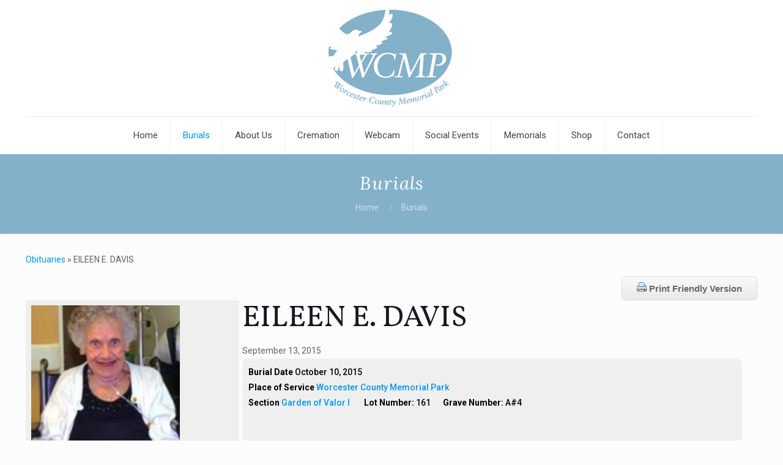

--- FILE ---
content_type: text/html; charset=UTF-8
request_url: https://www.wcmp.org/burials/eileen-e-davis/25548/
body_size: 30921
content:
<!DOCTYPE html><html lang="en-US" dir="ltr" class="no-js " itemscope itemtype="https://schema.org/WebPage" ><head><meta charset="UTF-8" /><meta name="description" content="Paxton, MA"/><link rel="alternate" hreflang="en-US" href="https://www.wcmp.org/burials/eileen-e-davis/25548/"/><meta name='robots' content='index, follow, max-image-preview:large, max-snippet:-1, max-video-preview:-1' /><style>img:is([sizes="auto" i],[sizes^="auto," i]){contain-intrinsic-size:3000px 1500px}</style><style type="text/css">.wpfh-obit-subnav-button{display:none}@media (max-width:768px){.wpfh-obit-subnav-button{display:block}#wpfh-alternate-header{display:none}}</style><link rel="icon" sizes="192x192" href="https://www.wcmp.org/wp-content/uploads/2015/10/DAVIS-192x192.jpg"><meta property="og:title" content="Remembering EILEEN E. DAVIS "><meta property="og:type" content="article"><meta property="og:url" content="https://www.wcmp.org/burials/eileen-e-davis/25548/"><meta property="og:image" content="https://www.wcmp.org/wp-content/uploads/2015/10/DAVIS-400x500.jpg" ><meta property="og:description" content="     Eileen E. Davis, 92, formerly of Worcester. The oldest daughter of Joseph and Eva Buote, passed away on September 13, 2015. Eileen is predeceased by her loving husband Leon W. Davis and is su"><meta property="fb:app_id" content="1225204480933296"><meta name="twitter:card" content="summary" ><meta name="twitter:title" content="Remembering EILEEN E. DAVIS " ><meta name="twitter:description" content="     Eileen E. Davis, 92, formerly of Worcester. The oldest daughter of Joseph and Eva Buote, passed away on September 13, 2015. Eileen is predeceased by her loving husband Leon W. Davis and is su" ><meta name="twitter:image" content="https://www.wcmp.org/wp-content/uploads/2015/10/DAVIS-400x500.jpg" ><meta name="format-detection" content="telephone=no"><meta name="viewport" content="width=device-width, initial-scale=1, maximum-scale=1" /><link rel="shortcut icon" href="https://www.wcmp.org/wp-content/themes/betheme/images/favicon.ico" type="image/x-icon" /><title>Remembering EILEEN E. DAVIS | Burials - Worcester County Memorial Park</title> <script type="application/ld+json" class="yoast-schema-graph">{"@context":"https://schema.org","@graph":[{"@type":"WebPage","@id":"https://www.wcmp.org/burials/","url":"https://www.wcmp.org/burials/","name":"Burials - Worcester County Memorial Park","isPartOf":{"@id":"https://www.wcmp.org/#website"},"datePublished":"2013-07-25T18:14:51+00:00","dateModified":"2018-09-25T17:37:00+00:00","breadcrumb":{"@id":"https://www.wcmp.org/burials/#breadcrumb"},"inLanguage":"en-US","potentialAction":[{"@type":"ReadAction","target":["https://www.wcmp.org/burials/"]}]},{"@type":"BreadcrumbList","@id":"https://www.wcmp.org/burials/#breadcrumb","itemListElement":[{"@type":"ListItem","position":1,"name":"Home","item":"https://www.wcmp.org/"},{"@type":"ListItem","position":2,"name":"Burials"}]},{"@type":"WebSite","@id":"https://www.wcmp.org/#website","url":"https://www.wcmp.org/","name":"Worcester County Memorial Park","description":"Cemetery, cremation, funeral, mausoleum central ma","potentialAction":[{"@type":"SearchAction","target":{"@type":"EntryPoint","urlTemplate":"https://www.wcmp.org/?s={search_term_string}"},"query-input":{"@type":"PropertyValueSpecification","valueRequired":true,"valueName":"search_term_string"}}],"inLanguage":"en-US"}]}</script> <link rel='dns-prefetch' href='//www.google.com' /><link rel='dns-prefetch' href='//secure.gravatar.com' /><link rel='dns-prefetch' href='//stats.wp.com' /><link rel='dns-prefetch' href='//fonts.googleapis.com' /><link rel='dns-prefetch' href='//ajax.googleapis.com' /><link rel='dns-prefetch' href='//maxcdn.bootstrapcdn.com' /><link rel='dns-prefetch' href='//v0.wordpress.com' /><link rel="alternate" type="application/rss+xml" title="Worcester County Memorial Park &raquo; Feed" href="https://www.wcmp.org/feed/" /><link rel="alternate" type="application/rss+xml" title="Worcester County Memorial Park &raquo; Comments Feed" href="https://www.wcmp.org/comments/feed/" /><link rel="alternate" type="application/rss+xml" title="Worcester County Memorial Park &raquo; Burials Comments Feed" href="https://www.wcmp.org/burials/feed/" />  <script type="text/javascript">/* <![CDATA[ */ window._wpemojiSettings = {"baseUrl":"https:\/\/s.w.org\/images\/core\/emoji\/16.0.1\/72x72\/","ext":".png","svgUrl":"https:\/\/s.w.org\/images\/core\/emoji\/16.0.1\/svg\/","svgExt":".svg","source":{"concatemoji":"https:\/\/www.wcmp.org\/wp-includes\/js\/wp-emoji-release.min.js?ver=6.8.3"}};
/*! This file is auto-generated */
!function(s,n){var o,i,e;function c(e){try{var t={supportTests:e,timestamp:(new Date).valueOf()};sessionStorage.setItem(o,JSON.stringify(t))}catch(e){}}function p(e,t,n){e.clearRect(0,0,e.canvas.width,e.canvas.height),e.fillText(t,0,0);var t=new Uint32Array(e.getImageData(0,0,e.canvas.width,e.canvas.height).data),a=(e.clearRect(0,0,e.canvas.width,e.canvas.height),e.fillText(n,0,0),new Uint32Array(e.getImageData(0,0,e.canvas.width,e.canvas.height).data));return t.every(function(e,t){return e===a[t]})}function u(e,t){e.clearRect(0,0,e.canvas.width,e.canvas.height),e.fillText(t,0,0);for(var n=e.getImageData(16,16,1,1),a=0;a<n.data.length;a++)if(0!==n.data[a])return!1;return!0}function f(e,t,n,a){switch(t){case"flag":return n(e,"\ud83c\udff3\ufe0f\u200d\u26a7\ufe0f","\ud83c\udff3\ufe0f\u200b\u26a7\ufe0f")?!1:!n(e,"\ud83c\udde8\ud83c\uddf6","\ud83c\udde8\u200b\ud83c\uddf6")&&!n(e,"\ud83c\udff4\udb40\udc67\udb40\udc62\udb40\udc65\udb40\udc6e\udb40\udc67\udb40\udc7f","\ud83c\udff4\u200b\udb40\udc67\u200b\udb40\udc62\u200b\udb40\udc65\u200b\udb40\udc6e\u200b\udb40\udc67\u200b\udb40\udc7f");case"emoji":return!a(e,"\ud83e\udedf")}return!1}function g(e,t,n,a){var r="undefined"!=typeof WorkerGlobalScope&&self instanceof WorkerGlobalScope?new OffscreenCanvas(300,150):s.createElement("canvas"),o=r.getContext("2d",{willReadFrequently:!0}),i=(o.textBaseline="top",o.font="600 32px Arial",{});return e.forEach(function(e){i[e]=t(o,e,n,a)}),i}function t(e){var t=s.createElement("script");t.src=e,t.defer=!0,s.head.appendChild(t)}"undefined"!=typeof Promise&&(o="wpEmojiSettingsSupports",i=["flag","emoji"],n.supports={everything:!0,everythingExceptFlag:!0},e=new Promise(function(e){s.addEventListener("DOMContentLoaded",e,{once:!0})}),new Promise(function(t){var n=function(){try{var e=JSON.parse(sessionStorage.getItem(o));if("object"==typeof e&&"number"==typeof e.timestamp&&(new Date).valueOf()<e.timestamp+604800&&"object"==typeof e.supportTests)return e.supportTests}catch(e){}return null}();if(!n){if("undefined"!=typeof Worker&&"undefined"!=typeof OffscreenCanvas&&"undefined"!=typeof URL&&URL.createObjectURL&&"undefined"!=typeof Blob)try{var e="postMessage("+g.toString()+"("+[JSON.stringify(i),f.toString(),p.toString(),u.toString()].join(",")+"));",a=new Blob([e],{type:"text/javascript"}),r=new Worker(URL.createObjectURL(a),{name:"wpTestEmojiSupports"});return void(r.onmessage=function(e){c(n=e.data),r.terminate(),t(n)})}catch(e){}c(n=g(i,f,p,u))}t(n)}).then(function(e){for(var t in e)n.supports[t]=e[t],n.supports.everything=n.supports.everything&&n.supports[t],"flag"!==t&&(n.supports.everythingExceptFlag=n.supports.everythingExceptFlag&&n.supports[t]);n.supports.everythingExceptFlag=n.supports.everythingExceptFlag&&!n.supports.flag,n.DOMReady=!1,n.readyCallback=function(){n.DOMReady=!0}}).then(function(){return e}).then(function(){var e;n.supports.everything||(n.readyCallback(),(e=n.source||{}).concatemoji?t(e.concatemoji):e.wpemoji&&e.twemoji&&(t(e.twemoji),t(e.wpemoji)))}))}((window,document),window._wpemojiSettings); /* ]]> */</script> <link rel='stylesheet' id='layerslider-css' href='https://www.wcmp.org/wp-content/plugins/LayerSlider/static/layerslider/css/layerslider.css?ver=6.7.6' type='text/css' media='all' /><link rel='stylesheet' id='ls-google-fonts-css' href='https://fonts.googleapis.com/css?family=Lato:100,300,regular,700,900%7COpen+Sans:300%7CIndie+Flower:regular%7COswald:300,regular,700&#038;subset=latin%2Clatin-ext' type='text/css' media='all' /><style id='wp-emoji-styles-inline-css' type='text/css'>img.wp-smiley,img.emoji{display:inline!important;border:none!important;box-shadow:none!important;height:1em!important;width:1em!important;margin:0 0.07em!important;vertical-align:-0.1em!important;background:none!important;padding:0!important}</style><link rel='stylesheet' id='mappress-leaflet-css' href='https://www.wcmp.org/wp-content/plugins/mappress-google-maps-for-wordpress/lib/leaflet/leaflet.css?ver=1.7.1' type='text/css' media='all' /><link rel='stylesheet' id='mappress-css' href='https://www.wcmp.org/wp-content/plugins/mappress-google-maps-for-wordpress/css/mappress.css?ver=2.95.3' type='text/css' media='all' /><link rel='stylesheet' id='mediaelement-css' href='https://www.wcmp.org/wp-includes/js/mediaelement/mediaelementplayer-legacy.min.css?ver=4.2.17' type='text/css' media='all' /><link rel='stylesheet' id='wp-mediaelement-css' href='https://www.wcmp.org/wp-includes/js/mediaelement/wp-mediaelement.min.css?ver=6.8.3' type='text/css' media='all' /><style id='jetpack-sharing-buttons-style-inline-css' type='text/css'>.jetpack-sharing-buttons__services-list{display:flex;flex-direction:row;flex-wrap:wrap;gap:0;list-style-type:none;margin:5px;padding:0}.jetpack-sharing-buttons__services-list.has-small-icon-size{font-size:12px}.jetpack-sharing-buttons__services-list.has-normal-icon-size{font-size:16px}.jetpack-sharing-buttons__services-list.has-large-icon-size{font-size:24px}.jetpack-sharing-buttons__services-list.has-huge-icon-size{font-size:36px}@media print{.jetpack-sharing-buttons__services-list{display:none!important}}.editor-styles-wrapper .wp-block-jetpack-sharing-buttons{gap:0;padding-inline-start:0}ul.jetpack-sharing-buttons__services-list.has-background{padding:1.25em 2.375em}</style><link rel='stylesheet' id='events-manager-css' href='https://www.wcmp.org/wp-content/plugins/events-manager/includes/css/events-manager.min.css?ver=7.2.2.1' type='text/css' media='all' /><style id='events-manager-inline-css' type='text/css'>body .em{--font-family:inherit;--font-weight:inherit;--font-size:1em;--line-height:inherit}</style><link rel='stylesheet' id='responsive-pro-mega-menu-style-css' href='https://www.wcmp.org/wp-content/plugins/responsive-add-ons/includes/megamenu/assets/megamenu.css?ver=3.3.5' type='text/css' media='all' /><link rel='stylesheet' id='theme-my-login-css' href='https://www.wcmp.org/wp-content/plugins/theme-my-login/assets/styles/theme-my-login.min.css?ver=7.1.14' type='text/css' media='all' /><link rel='stylesheet' id='woocommerce-layout-css' href='https://www.wcmp.org/wp-content/plugins/woocommerce/assets/css/woocommerce-layout.css?ver=10.3.7' type='text/css' media='all' /><style id='woocommerce-layout-inline-css' type='text/css'>.infinite-scroll .woocommerce-pagination{display:none}</style><link rel='stylesheet' id='woocommerce-smallscreen-css' href='https://www.wcmp.org/wp-content/plugins/woocommerce/assets/css/woocommerce-smallscreen.css?ver=10.3.7' type='text/css' media='only screen and (max-width: 768px)' /><link rel='stylesheet' id='woocommerce-general-css' href='https://www.wcmp.org/wp-content/plugins/woocommerce/assets/css/woocommerce.css?ver=10.3.7' type='text/css' media='all' /><style id='woocommerce-inline-inline-css' type='text/css'>.woocommerce form .form-row .required{visibility:visible}</style><link rel='stylesheet' id='wpfh-cem-style-css' href='https://www.wcmp.org/wp-content/plugins/wp-funeral-home-cemetery/css/style.css?ver=6.8.3' type='text/css' media='all' /><link rel='stylesheet' id='jquery-slick-css-css' href='https://www.wcmp.org/wp-content/plugins/wp-funeral-press-carousel/slick/slick.css?ver=6.8.3' type='text/css' media='all' /><link rel='stylesheet' id='jquery-slick-css-theme-css' href='https://www.wcmp.org/wp-content/plugins/wp-funeral-press-carousel/slick/slick-theme.css?ver=6.8.3' type='text/css' media='all' /><link rel='stylesheet' id='wpfh-style-css' href='https://www.wcmp.org/wp-content/plugins/wp-funeral-press/css/style.css?ver=6.8.3' type='text/css' media='all' /><link rel='stylesheet' id='wpfh-tabs-css' href='https://www.wcmp.org/wp-content/plugins/wp-funeral-press/css/tabs.css?ver=6.8.3' type='text/css' media='all' /><link rel='stylesheet' id='wpfhmodal-css' href='https://www.wcmp.org/wp-content/plugins/wp-funeral-press/css/wpfh.modal.css?ver=6.8.3' type='text/css' media='all' /><link rel='stylesheet' id='jquery-colorbox-css' href='https://www.wcmp.org/wp-content/plugins/wp-funeral-press/css/colorbox/colorbox.css?ver=6.8.3' type='text/css' media='all' /><link rel='stylesheet' id='jquery-ui-css-css' href='//ajax.googleapis.com/ajax/libs/jqueryui/1.12.1/themes/smoothness/jquery-ui.min.css?ver=6.8.3' type='text/css' media='all' /><link rel='stylesheet' id='jquery-datepicker-css-css' href='https://www.wcmp.org/wp-content/plugins/wp-funeral-press/css/jquery.datetime.css?ver=6.8.3' type='text/css' media='all' /><link rel='stylesheet' id='wpfh-font-awesome-css' href='//maxcdn.bootstrapcdn.com/font-awesome/4.7.0/css/font-awesome.min.css?ver=6.8.3' type='text/css' media='all' /><link rel='stylesheet' id='wpfh-social-share-css-css' href='https://www.wcmp.org/wp-content/plugins/wp-funeral-press/css/jssocials.css?ver=1.4.0' type='text/css' media='all' /><link rel='stylesheet' id='wpfh-social-share-css-theme-css' href='https://www.wcmp.org/wp-content/plugins/wp-funeral-press/css/jssocials-theme-flat.css?ver=6.8.3' type='text/css' media='all' /><link rel='stylesheet' id='wp-color-picker-css' href='https://www.wcmp.org/wp-admin/css/color-picker.min.css?ver=6.8.3' type='text/css' media='all' /><link rel='stylesheet' id='dashicons-css' href='https://www.wcmp.org/wp-includes/css/dashicons.min.css?ver=6.8.3' type='text/css' media='all' /><link rel='stylesheet' id='thickbox-css' href='https://www.wcmp.org/wp-includes/js/thickbox/thickbox.css?ver=6.8.3' type='text/css' media='all' /><link rel='stylesheet' id='wpmenucart-icons-css' href='https://www.wcmp.org/wp-content/plugins/wp-menu-cart/assets/css/wpmenucart-icons.min.css?ver=2.14.12' type='text/css' media='all' /><style id='wpmenucart-icons-inline-css' type='text/css'>@font-face{font-family:WPMenuCart;src:url(https://www.wcmp.org/wp-content/plugins/wp-menu-cart/assets/fonts/WPMenuCart.eot);src:url(https://www.wcmp.org/wp-content/plugins/wp-menu-cart/assets/fonts/WPMenuCart.eot?#iefix) format('embedded-opentype'),url(https://www.wcmp.org/wp-content/plugins/wp-menu-cart/assets/fonts/WPMenuCart.woff2) format('woff2'),url(https://www.wcmp.org/wp-content/plugins/wp-menu-cart/assets/fonts/WPMenuCart.woff) format('woff'),url(https://www.wcmp.org/wp-content/plugins/wp-menu-cart/assets/fonts/WPMenuCart.ttf) format('truetype'),url(https://www.wcmp.org/wp-content/plugins/wp-menu-cart/assets/fonts/WPMenuCart.svg#WPMenuCart) format('svg');font-weight:400;font-style:normal;font-display:swap}</style><link rel='stylesheet' id='wpmenucart-css' href='https://www.wcmp.org/wp-content/plugins/wp-menu-cart/assets/css/wpmenucart-main.min.css?ver=2.14.12' type='text/css' media='all' /><link rel='stylesheet' id='wpfh-candle-css-css' href='https://www.wcmp.org/wp-content/plugins/wpfh-candle/css/style.css?ver=6.8.3' type='text/css' media='all' /><link rel='stylesheet' id='cff-css' href='https://www.wcmp.org/wp-content/plugins/custom-facebook-feed-pro/assets/css/cff-style.min.css?ver=4.7.4' type='text/css' media='all' /><link rel='stylesheet' id='column-styles-css' href='https://www.wcmp.org/wp-content/plugins/wens-responsive-column-layout-shortcodes/assets/css/style.css?ver=6.8.3' type='text/css' media='all' /><link rel='stylesheet' id='sp-cdm-multi-uploader-style-css' href='https://www.wcmp.org/wp-content/plugins/wp-funeral-press/3rdparty/plupload/js/jquery.plupload.queue/css/jquery.plupload.queue.css?ver=6.8.3' type='text/css' media='all' /><link rel='stylesheet' id='brands-styles-css' href='https://www.wcmp.org/wp-content/plugins/woocommerce/assets/css/brands.css?ver=10.3.7' type='text/css' media='all' /><link rel='stylesheet' id='mfn-be-css' href='https://www.wcmp.org/wp-content/themes/betheme/css/be.css?ver=27.4.2' type='text/css' media='all' /><link rel='stylesheet' id='mfn-animations-css' href='https://www.wcmp.org/wp-content/themes/betheme/assets/animations/animations.min.css?ver=27.4.2' type='text/css' media='all' /><link rel='stylesheet' id='mfn-font-awesome-css' href='https://www.wcmp.org/wp-content/themes/betheme/fonts/fontawesome/fontawesome.css?ver=27.4.2' type='text/css' media='all' /><link rel='stylesheet' id='mfn-jplayer-css' href='https://www.wcmp.org/wp-content/themes/betheme/assets/jplayer/css/jplayer.blue.monday.min.css?ver=27.4.2' type='text/css' media='all' /><link rel='stylesheet' id='mfn-responsive-css' href='https://www.wcmp.org/wp-content/themes/betheme/css/responsive.css?ver=27.4.2' type='text/css' media='all' /><link rel='stylesheet' id='mfn-fonts-css' href='https://fonts.googleapis.com/css?family=Roboto%3A1%2C300%2C400%2C400italic%2C500%2C700%2C700italic%7CLora%3A1%2C300%2C400%2C400italic%2C500%2C700%2C700italic&#038;display=swap&#038;ver=6.8.3' type='text/css' media='all' /><link rel='stylesheet' id='mfn-woo-css' href='https://www.wcmp.org/wp-content/themes/betheme/css/woocommerce.css?ver=27.4.2' type='text/css' media='all' /><style id='mfn-dynamic-inline-css' type='text/css'>html{background-image:url(https://beta.wcmp.org/wp-content/uploads/2018/05/clouds_background.jpg);background-repeat:no-repeat;background-position:center top}html{background-color:#FCFCFC}#Wrapper,#Content,.mfn-popup .mfn-popup-content,.mfn-off-canvas-sidebar .mfn-off-canvas-content-wrapper,.mfn-cart-holder,.mfn-header-login,#Top_bar .search_wrapper,#Top_bar .top_bar_right .mfn-live-search-box,.column_livesearch .mfn-live-search-wrapper,.column_livesearch .mfn-live-search-box{background-color:#FCFCFC}.layout-boxed.mfn-bebuilder-header.mfn-ui #Wrapper .mfn-only-sample-content{background-color:#FCFCFC}body:not(.template-slider) #Header{min-height:0}body.header-below:not(.template-slider) #Header{padding-top:0}#Subheader{padding:50}#Footer .widgets_wrapper{padding:70px 0}.elementor-page.elementor-default #Content .the_content .section_wrapper{max-width:100%}.elementor-page.elementor-default #Content .section.the_content{width:100%}.elementor-page.elementor-default #Content .section_wrapper .the_content_wrapper{margin-left:0;margin-right:0;width:100%}body,button,span.date_label,.timeline_items li h3 span,input[type="submit"],input[type="reset"],input[type="button"],input[type="date"],input[type="text"],input[type="password"],input[type="tel"],input[type="email"],input[type="url"],textarea,select,.offer_li .title h3,.mfn-menu-item-megamenu{font-family:"Roboto",-apple-system,BlinkMacSystemFont,"Segoe UI",Roboto,Oxygen-Sans,Ubuntu,Cantarell,"Helvetica Neue",sans-serif}#menu>ul>li>a,a.action_button,#overlay-menu ul li a{font-family:"Roboto",-apple-system,BlinkMacSystemFont,"Segoe UI",Roboto,Oxygen-Sans,Ubuntu,Cantarell,"Helvetica Neue",sans-serif}#Subheader .title{font-family:"Lora",-apple-system,BlinkMacSystemFont,"Segoe UI",Roboto,Oxygen-Sans,Ubuntu,Cantarell,"Helvetica Neue",sans-serif}h1,h2,h3,h4,.text-logo #logo{font-family:"Roboto",-apple-system,BlinkMacSystemFont,"Segoe UI",Roboto,Oxygen-Sans,Ubuntu,Cantarell,"Helvetica Neue",sans-serif}h5,h6{font-family:"Roboto",-apple-system,BlinkMacSystemFont,"Segoe UI",Roboto,Oxygen-Sans,Ubuntu,Cantarell,"Helvetica Neue",sans-serif}blockquote{font-family:"Roboto",-apple-system,BlinkMacSystemFont,"Segoe UI",Roboto,Oxygen-Sans,Ubuntu,Cantarell,"Helvetica Neue",sans-serif}.chart_box .chart .num,.counter .desc_wrapper .number-wrapper,.how_it_works .image .number,.pricing-box .plan-header .price,.quick_fact .number-wrapper,.woocommerce .product div.entry-summary .price{font-family:"Roboto",-apple-system,BlinkMacSystemFont,"Segoe UI",Roboto,Oxygen-Sans,Ubuntu,Cantarell,"Helvetica Neue",sans-serif}body,.mfn-menu-item-megamenu{font-size:14px;line-height:25px;font-weight:400;letter-spacing:0}.big{font-size:16px;line-height:28px;font-weight:400;letter-spacing:0}#menu>ul>li>a,a.action_button,#overlay-menu ul li a{font-size:15px;font-weight:400;letter-spacing:0}#overlay-menu ul li a{line-height:22.5px}#Subheader .title{font-size:30px;line-height:35px;font-weight:400;letter-spacing:1px;font-style:italic}h1,.text-logo #logo{font-size:48px;line-height:50px;font-weight:400;letter-spacing:0}h2{font-size:30px;line-height:34px;font-weight:300;letter-spacing:0}h3,.woocommerce ul.products li.product h3,.woocommerce #customer_login h2{font-size:25px;line-height:29px;font-weight:300;letter-spacing:0}h4,.woocommerce .woocommerce-order-details__title,.woocommerce .wc-bacs-bank-details-heading,.woocommerce .woocommerce-customer-details h2{font-size:21px;line-height:25px;font-weight:500;letter-spacing:0}h5{font-size:15px;line-height:25px;font-weight:700;letter-spacing:0}h6{font-size:14px;line-height:25px;font-weight:400;letter-spacing:0}#Intro .intro-title{font-size:70px;line-height:70px;font-weight:400;letter-spacing:0}@media only screen and (min-width:768px) and (max-width:959px){body,.mfn-menu-item-megamenu{font-size:13px;line-height:21px;font-weight:400;letter-spacing:0}.big{font-size:14px;line-height:24px;font-weight:400;letter-spacing:0}#menu>ul>li>a,a.action_button,#overlay-menu ul li a{font-size:13px;font-weight:400;letter-spacing:0}#overlay-menu ul li a{line-height:19.5px}#Subheader .title{font-size:26px;line-height:30px;font-weight:400;letter-spacing:1px;font-style:italic}h1,.text-logo #logo{font-size:41px;line-height:43px;font-weight:400;letter-spacing:0}h2{font-size:26px;line-height:29px;font-weight:300;letter-spacing:0}h3,.woocommerce ul.products li.product h3,.woocommerce #customer_login h2{font-size:21px;line-height:25px;font-weight:300;letter-spacing:0}h4,.woocommerce .woocommerce-order-details__title,.woocommerce .wc-bacs-bank-details-heading,.woocommerce .woocommerce-customer-details h2{font-size:18px;line-height:21px;font-weight:500;letter-spacing:0}h5{font-size:13px;line-height:21px;font-weight:700;letter-spacing:0}h6{font-size:13px;line-height:21px;font-weight:400;letter-spacing:0}#Intro .intro-title{font-size:60px;line-height:60px;font-weight:400;letter-spacing:0}blockquote{font-size:15px}.chart_box .chart .num{font-size:45px;line-height:45px}.counter .desc_wrapper .number-wrapper{font-size:45px;line-height:45px}.counter .desc_wrapper .title{font-size:14px;line-height:18px}.faq .question .title{font-size:14px}.fancy_heading .title{font-size:38px;line-height:38px}.offer .offer_li .desc_wrapper .title h3{font-size:32px;line-height:32px}.offer_thumb_ul li.offer_thumb_li .desc_wrapper .title h3{font-size:32px;line-height:32px}.pricing-box .plan-header h2{font-size:27px;line-height:27px}.pricing-box .plan-header .price>span{font-size:40px;line-height:40px}.pricing-box .plan-header .price sup.currency{font-size:18px;line-height:18px}.pricing-box .plan-header .price sup.period{font-size:14px;line-height:14px}.quick_fact .number-wrapper{font-size:80px;line-height:80px}.trailer_box .desc h2{font-size:27px;line-height:27px}.widget>h3{font-size:17px;line-height:20px}}@media only screen and (min-width:480px) and (max-width:767px){body,.mfn-menu-item-megamenu{font-size:13px;line-height:19px;font-weight:400;letter-spacing:0}.big{font-size:13px;line-height:21px;font-weight:400;letter-spacing:0}#menu>ul>li>a,a.action_button,#overlay-menu ul li a{font-size:13px;font-weight:400;letter-spacing:0}#overlay-menu ul li a{line-height:19.5px}#Subheader .title{font-size:23px;line-height:26px;font-weight:400;letter-spacing:1px;font-style:italic}h1,.text-logo #logo{font-size:36px;line-height:38px;font-weight:400;letter-spacing:0}h2{font-size:23px;line-height:26px;font-weight:300;letter-spacing:0}h3,.woocommerce ul.products li.product h3,.woocommerce #customer_login h2{font-size:19px;line-height:22px;font-weight:300;letter-spacing:0}h4,.woocommerce .woocommerce-order-details__title,.woocommerce .wc-bacs-bank-details-heading,.woocommerce .woocommerce-customer-details h2{font-size:16px;line-height:19px;font-weight:500;letter-spacing:0}h5{font-size:13px;line-height:19px;font-weight:700;letter-spacing:0}h6{font-size:13px;line-height:19px;font-weight:400;letter-spacing:0}#Intro .intro-title{font-size:53px;line-height:53px;font-weight:400;letter-spacing:0}blockquote{font-size:14px}.chart_box .chart .num{font-size:40px;line-height:40px}.counter .desc_wrapper .number-wrapper{font-size:40px;line-height:40px}.counter .desc_wrapper .title{font-size:13px;line-height:16px}.faq .question .title{font-size:13px}.fancy_heading .title{font-size:34px;line-height:34px}.offer .offer_li .desc_wrapper .title h3{font-size:28px;line-height:28px}.offer_thumb_ul li.offer_thumb_li .desc_wrapper .title h3{font-size:28px;line-height:28px}.pricing-box .plan-header h2{font-size:24px;line-height:24px}.pricing-box .plan-header .price>span{font-size:34px;line-height:34px}.pricing-box .plan-header .price sup.currency{font-size:16px;line-height:16px}.pricing-box .plan-header .price sup.period{font-size:13px;line-height:13px}.quick_fact .number-wrapper{font-size:70px;line-height:70px}.trailer_box .desc h2{font-size:24px;line-height:24px}.widget>h3{font-size:16px;line-height:19px}}@media only screen and (max-width:479px){body,.mfn-menu-item-megamenu{font-size:13px;line-height:19px;font-weight:400;letter-spacing:0}.big{font-size:13px;line-height:19px;font-weight:400;letter-spacing:0}#menu>ul>li>a,a.action_button,#overlay-menu ul li a{font-size:13px;font-weight:400;letter-spacing:0}#overlay-menu ul li a{line-height:19.5px}#Subheader .title{font-size:18px;line-height:21px;font-weight:400;letter-spacing:1px;font-style:italic}h1,.text-logo #logo{font-size:29px;line-height:30px;font-weight:400;letter-spacing:0}h2{font-size:18px;line-height:20px;font-weight:300;letter-spacing:0}h3,.woocommerce ul.products li.product h3,.woocommerce #customer_login h2{font-size:15px;line-height:19px;font-weight:300;letter-spacing:0}h4,.woocommerce .woocommerce-order-details__title,.woocommerce .wc-bacs-bank-details-heading,.woocommerce .woocommerce-customer-details h2{font-size:13px;line-height:19px;font-weight:500;letter-spacing:0}h5{font-size:13px;line-height:19px;font-weight:700;letter-spacing:0}h6{font-size:13px;line-height:19px;font-weight:400;letter-spacing:0}#Intro .intro-title{font-size:42px;line-height:42px;font-weight:400;letter-spacing:0}blockquote{font-size:13px}.chart_box .chart .num{font-size:35px;line-height:35px}.counter .desc_wrapper .number-wrapper{font-size:35px;line-height:35px}.counter .desc_wrapper .title{font-size:13px;line-height:26px}.faq .question .title{font-size:13px}.fancy_heading .title{font-size:30px;line-height:30px}.offer .offer_li .desc_wrapper .title h3{font-size:26px;line-height:26px}.offer_thumb_ul li.offer_thumb_li .desc_wrapper .title h3{font-size:26px;line-height:26px}.pricing-box .plan-header h2{font-size:21px;line-height:21px}.pricing-box .plan-header .price>span{font-size:32px;line-height:32px}.pricing-box .plan-header .price sup.currency{font-size:14px;line-height:14px}.pricing-box .plan-header .price sup.period{font-size:13px;line-height:13px}.quick_fact .number-wrapper{font-size:60px;line-height:60px}.trailer_box .desc h2{font-size:21px;line-height:21px}.widget>h3{font-size:15px;line-height:18px}}.with_aside .sidebar.columns{width:23%}.with_aside .sections_group{width:77%}.aside_both .sidebar.columns{width:18%}.aside_both .sidebar.sidebar-1{margin-left:-82%}.aside_both .sections_group{width:64%;margin-left:18%}@media only screen and (min-width:1240px){#Wrapper,.with_aside .content_wrapper{max-width:1240px}body.layout-boxed.mfn-header-scrolled .mfn-header-tmpl.mfn-sticky-layout-width{max-width:1240px;left:0;right:0;margin-left:auto;margin-right:auto}body.layout-boxed:not(.mfn-header-scrolled) .mfn-header-tmpl.mfn-header-layout-width,body.layout-boxed .mfn-header-tmpl.mfn-header-layout-width:not(.mfn-hasSticky){max-width:1240px;left:0;right:0;margin-left:auto;margin-right:auto}body.layout-boxed.mfn-bebuilder-header.mfn-ui .mfn-only-sample-content{max-width:1240px;margin-left:auto;margin-right:auto}.section_wrapper,.container{max-width:1220px}.layout-boxed.header-boxed #Top_bar.is-sticky{max-width:1240px}}@media only screen and (max-width:767px){#Wrapper{max-width:calc(100% - 67px)}.content_wrapper .section_wrapper,.container,.four.columns .widget-area{max-width:550px!important;padding-left:33px;padding-right:33px}}.button-default .button,.button-flat .button,.button-round .button{background-color:#f7f7f7;color:#747474}.button-stroke .button{border-color:#f7f7f7;color:#747474}.button-stroke .button:hover{background-color:#f7f7f7;color:#fff}.button-default .button_theme,.button-default button,.button-default input[type="button"],.button-default input[type="reset"],.button-default input[type="submit"],.button-flat .button_theme,.button-flat button,.button-flat input[type="button"],.button-flat input[type="reset"],.button-flat input[type="submit"],.button-round .button_theme,.button-round button,.button-round input[type="button"],.button-round input[type="reset"],.button-round input[type="submit"],.woocommerce #respond input#submit,.woocommerce a.button:not(.default),.woocommerce button.button,.woocommerce input.button,.woocommerce #respond input#submit:hover,.woocommerce a.button:hover,.woocommerce button.button:hover,.woocommerce input.button:hover{color:#fff}.button-default #respond input#submit.alt.disabled,.button-default #respond input#submit.alt.disabled:hover,.button-default #respond input#submit.alt:disabled,.button-default #respond input#submit.alt:disabled:hover,.button-default #respond input#submit.alt:disabled[disabled],.button-default #respond input#submit.alt:disabled[disabled]:hover,.button-default a.button.alt.disabled,.button-default a.button.alt.disabled:hover,.button-default a.button.alt:disabled,.button-default a.button.alt:disabled:hover,.button-default a.button.alt:disabled[disabled],.button-default a.button.alt:disabled[disabled]:hover,.button-default button.button.alt.disabled,.button-default button.button.alt.disabled:hover,.button-default button.button.alt:disabled,.button-default button.button.alt:disabled:hover,.button-default button.button.alt:disabled[disabled],.button-default button.button.alt:disabled[disabled]:hover,.button-default input.button.alt.disabled,.button-default input.button.alt.disabled:hover,.button-default input.button.alt:disabled,.button-default input.button.alt:disabled:hover,.button-default input.button.alt:disabled[disabled],.button-default input.button.alt:disabled[disabled]:hover,.button-default #respond input#submit.alt,.button-default a.button.alt,.button-default button.button.alt,.button-default input.button.alt,.button-default #respond input#submit.alt:hover,.button-default a.button.alt:hover,.button-default button.button.alt:hover,.button-default input.button.alt:hover,.button-flat #respond input#submit.alt.disabled,.button-flat #respond input#submit.alt.disabled:hover,.button-flat #respond input#submit.alt:disabled,.button-flat #respond input#submit.alt:disabled:hover,.button-flat #respond input#submit.alt:disabled[disabled],.button-flat #respond input#submit.alt:disabled[disabled]:hover,.button-flat a.button.alt.disabled,.button-flat a.button.alt.disabled:hover,.button-flat a.button.alt:disabled,.button-flat a.button.alt:disabled:hover,.button-flat a.button.alt:disabled[disabled],.button-flat a.button.alt:disabled[disabled]:hover,.button-flat button.button.alt.disabled,.button-flat button.button.alt.disabled:hover,.button-flat button.button.alt:disabled,.button-flat button.button.alt:disabled:hover,.button-flat button.button.alt:disabled[disabled],.button-flat button.button.alt:disabled[disabled]:hover,.button-flat input.button.alt.disabled,.button-flat input.button.alt.disabled:hover,.button-flat input.button.alt:disabled,.button-flat input.button.alt:disabled:hover,.button-flat input.button.alt:disabled[disabled],.button-flat input.button.alt:disabled[disabled]:hover,.button-flat #respond input#submit.alt,.button-flat a.button.alt,.button-flat button.button.alt,.button-flat input.button.alt,.button-flat #respond input#submit.alt:hover,.button-flat a.button.alt:hover,.button-flat button.button.alt:hover,.button-flat input.button.alt:hover,.button-round #respond input#submit.alt.disabled,.button-round #respond input#submit.alt.disabled:hover,.button-round #respond input#submit.alt:disabled,.button-round #respond input#submit.alt:disabled:hover,.button-round #respond input#submit.alt:disabled[disabled],.button-round #respond input#submit.alt:disabled[disabled]:hover,.button-round a.button.alt.disabled,.button-round a.button.alt.disabled:hover,.button-round a.button.alt:disabled,.button-round a.button.alt:disabled:hover,.button-round a.button.alt:disabled[disabled],.button-round a.button.alt:disabled[disabled]:hover,.button-round button.button.alt.disabled,.button-round button.button.alt.disabled:hover,.button-round button.button.alt:disabled,.button-round button.button.alt:disabled:hover,.button-round button.button.alt:disabled[disabled],.button-round button.button.alt:disabled[disabled]:hover,.button-round input.button.alt.disabled,.button-round input.button.alt.disabled:hover,.button-round input.button.alt:disabled,.button-round input.button.alt:disabled:hover,.button-round input.button.alt:disabled[disabled],.button-round input.button.alt:disabled[disabled]:hover,.button-round #respond input#submit.alt,.button-round a.button.alt,.button-round button.button.alt,.button-round input.button.alt,.button-round #respond input#submit.alt:hover,.button-round a.button.alt:hover,.button-round button.button.alt:hover,.button-round input.button.alt:hover{background-color:#0095eb;color:#fff}.button-stroke.woocommerce a.button:not(.default),.button-stroke .woocommerce a.button:not(.default),.button-stroke #respond input#submit.alt.disabled,.button-stroke #respond input#submit.alt.disabled:hover,.button-stroke #respond input#submit.alt:disabled,.button-stroke #respond input#submit.alt:disabled:hover,.button-stroke #respond input#submit.alt:disabled[disabled],.button-stroke #respond input#submit.alt:disabled[disabled]:hover,.button-stroke a.button.alt.disabled,.button-stroke a.button.alt.disabled:hover,.button-stroke a.button.alt:disabled,.button-stroke a.button.alt:disabled:hover,.button-stroke a.button.alt:disabled[disabled],.button-stroke a.button.alt:disabled[disabled]:hover,.button-stroke button.button.alt.disabled,.button-stroke button.button.alt.disabled:hover,.button-stroke button.button.alt:disabled,.button-stroke button.button.alt:disabled:hover,.button-stroke button.button.alt:disabled[disabled],.button-stroke button.button.alt:disabled[disabled]:hover,.button-stroke input.button.alt.disabled,.button-stroke input.button.alt.disabled:hover,.button-stroke input.button.alt:disabled,.button-stroke input.button.alt:disabled:hover,.button-stroke input.button.alt:disabled[disabled],.button-stroke input.button.alt:disabled[disabled]:hover,.button-stroke #respond input#submit.alt,.button-stroke a.button.alt,.button-stroke button.button.alt,.button-stroke input.button.alt{border-color:#0095eb;background:none;color:#0095eb}.button-stroke.woocommerce a.button:not(.default):hover,.button-stroke .woocommerce a.button:not(.default):hover,.button-stroke #respond input#submit.alt:hover,.button-stroke a.button.alt:hover,.button-stroke button.button.alt:hover,.button-stroke input.button.alt:hover,.button-stroke a.action_button:hover{background-color:#0095eb;color:#fff}.action_button,.action_button:hover{background-color:#f7f7f7;color:#747474}.button-stroke a.action_button{border-color:#f7f7f7}.footer_button{color:#65666C!important;background-color:transparent;box-shadow:none!important}.footer_button:after{display:none!important}.button-custom.woocommerce .button,.button-custom .button,.button-custom .action_button,.button-custom .footer_button,.button-custom button,.button-custom button.button,.button-custom input[type="button"],.button-custom input[type="reset"],.button-custom input[type="submit"],.button-custom .woocommerce #respond input#submit,.button-custom .woocommerce a.button,.button-custom .woocommerce button.button,.button-custom .woocommerce input.button,.button-custom:where(body:not(.woocommerce-block-theme-has-button-styles)) .woocommerce button.button:disabled[disabled]{font-family:;font-size:14px;line-height:14px;font-weight:400;letter-spacing:0;padding:12px 20px;border-width:0;border-radius:0;border-color:transparent}body.button-custom .button{color:#626262;background-color:#dbdddf;border-color:transparent}body.button-custom .button:hover{color:#626262;background-color:#d3d3d3;border-color:transparent}body .button-custom .button_theme,body.button-custom .button_theme,.button-custom button,.button-custom input[type="button"],.button-custom input[type="reset"],.button-custom input[type="submit"],.button-custom .woocommerce #respond input#submit,body.button-custom.woocommerce a.button:not(.default),.button-custom .woocommerce button.button,.button-custom .woocommerce input.button,.button-custom .woocommerce a.button_theme:not(.default){color:#fff;background-color:#0095eb;border-color:transparent;box-shadow:unset}body .button-custom .button_theme:hover,body.button-custom .button_theme:hover,.button-custom button:hover,.button-custom input[type="button"]:hover,.button-custom input[type="reset"]:hover,.button-custom input[type="submit"]:hover,.button-custom .woocommerce #respond input#submit:hover,body.button-custom.woocommerce .button:not(.default):hover,body.button-custom.woocommerce a.button:not(.default):hover,.button-custom .woocommerce button.button:hover,.button-custom .woocommerce input.button:hover,.button-custom .woocommerce a.button_theme:not(.default):hover{color:#fff;background-color:#007cc3;border-color:transparent}body.button-custom .action_button{color:#626262;background-color:#dbdddf;border-color:transparent;box-shadow:unset}body.button-custom .action_button:hover{color:#626262;background-color:#d3d3d3;border-color:transparent}.button-custom #respond input#submit.alt.disabled,.button-custom #respond input#submit.alt.disabled:hover,.button-custom #respond input#submit.alt:disabled,.button-custom #respond input#submit.alt:disabled:hover,.button-custom #respond input#submit.alt:disabled[disabled],.button-custom #respond input#submit.alt:disabled[disabled]:hover,.button-custom a.button.alt.disabled,.button-custom a.button.alt.disabled:hover,.button-custom a.button.alt:disabled,.button-custom a.button.alt:disabled:hover,.button-custom a.button.alt:disabled[disabled],.button-custom a.button.alt:disabled[disabled]:hover,.button-custom button.button.alt.disabled,.button-custom button.button.alt.disabled:hover,.button-custom button.button.alt:disabled,.button-custom button.button.alt:disabled:hover,.button-custom button.button.alt:disabled[disabled],.button-custom button.button.alt:disabled[disabled]:hover,.button-custom input.button.alt.disabled,.button-custom input.button.alt.disabled:hover,.button-custom input.button.alt:disabled,.button-custom input.button.alt:disabled:hover,.button-custom input.button.alt:disabled[disabled],.button-custom input.button.alt:disabled[disabled]:hover,.button-custom #respond input#submit.alt,.button-custom a.button.alt,.button-custom button.button.alt,.button-custom input.button.alt{line-height:14px;padding:12px 20px;color:#fff;background-color:#0095eb;font-family:;font-size:14px;font-weight:400;letter-spacing:0;border-width:0;border-radius:0}.button-custom #respond input#submit.alt:hover,.button-custom a.button.alt:hover,.button-custom button.button.alt:hover,.button-custom input.button.alt:hover,.button-custom a.action_button:hover{color:#fff;background-color:#007cc3}#Top_bar #logo,.header-fixed #Top_bar #logo,.header-plain #Top_bar #logo,.header-transparent #Top_bar #logo{height:120px;line-height:120px;padding:15px 0}.logo-overflow #Top_bar:not(.is-sticky) .logo{height:150px}#Top_bar .menu>li>a{padding:45px 0}.menu-highlight:not(.header-creative) #Top_bar .menu>li>a{margin:50px 0}.header-plain:not(.menu-highlight) #Top_bar .menu>li>a span:not(.description){line-height:150px}.header-fixed #Top_bar .menu>li>a{padding:60px 0}@media only screen and (max-width:767px){.mobile-header-mini #Top_bar #logo{height:50px!important;line-height:50px!important;margin:5px 0}}#Top_bar #logo img.svg{width:100px}.image_frame,.wp-caption{border-width:0}.alert{border-radius:0}#Top_bar .top_bar_right .top-bar-right-input input{width:200px}.mfn-live-search-box .mfn-live-search-list{max-height:300px}#Side_slide{right:-250px;width:250px}#Side_slide.left{left:-250px}.blog-teaser li .desc-wrapper .desc{background-position-y:-1px}.mfn-free-delivery-info{--mfn-free-delivery-bar:#0095eb;--mfn-free-delivery-bg:rgba(0,0,0,.1);--mfn-free-delivery-achieved:#0095eb}@media only screen and (min-width:1240px){body:not(.header-simple) #Top_bar #menu{display:block!important}.tr-menu #Top_bar #menu{background:none!important}#Top_bar .menu>li>ul.mfn-megamenu>li{float:left}#Top_bar .menu>li>ul.mfn-megamenu>li.mfn-megamenu-cols-1{width:100%}#Top_bar .menu>li>ul.mfn-megamenu>li.mfn-megamenu-cols-2{width:50%}#Top_bar .menu>li>ul.mfn-megamenu>li.mfn-megamenu-cols-3{width:33.33%}#Top_bar .menu>li>ul.mfn-megamenu>li.mfn-megamenu-cols-4{width:25%}#Top_bar .menu>li>ul.mfn-megamenu>li.mfn-megamenu-cols-5{width:20%}#Top_bar .menu>li>ul.mfn-megamenu>li.mfn-megamenu-cols-6{width:16.66%}#Top_bar .menu>li>ul.mfn-megamenu>li>ul{display:block!important;position:inherit;left:auto;top:auto;border-width:0 1px 0 0}#Top_bar .menu>li>ul.mfn-megamenu>li:last-child>ul{border:0}#Top_bar .menu>li>ul.mfn-megamenu>li>ul li{width:auto}#Top_bar .menu>li>ul.mfn-megamenu a.mfn-megamenu-title{text-transform:uppercase;font-weight:400;background:none}#Top_bar .menu>li>ul.mfn-megamenu a .menu-arrow{display:none}.menuo-right #Top_bar .menu>li>ul.mfn-megamenu{left:0;width:98%!important;margin:0 1%;padding:20px 0}.menuo-right #Top_bar .menu>li>ul.mfn-megamenu-bg{box-sizing:border-box}#Top_bar .menu>li>ul.mfn-megamenu-bg{padding:20px 166px 20px 20px;background-repeat:no-repeat;background-position:right bottom}.rtl #Top_bar .menu>li>ul.mfn-megamenu-bg{padding-left:166px;padding-right:20px;background-position:left bottom}#Top_bar .menu>li>ul.mfn-megamenu-bg>li{background:none}#Top_bar .menu>li>ul.mfn-megamenu-bg>li a{border:none}#Top_bar .menu>li>ul.mfn-megamenu-bg>li>ul{background:none!important;-webkit-box-shadow:0 0 0 0;-moz-box-shadow:0 0 0 0;box-shadow:0 0 0 0}.mm-vertical #Top_bar .container{position:relative}.mm-vertical #Top_bar .top_bar_left{position:static}.mm-vertical #Top_bar .menu>li ul{box-shadow:0 0 0 0 transparent!important;background-image:none}.mm-vertical #Top_bar .menu>li>ul.mfn-megamenu{padding:20px 0}.mm-vertical.header-plain #Top_bar .menu>li>ul.mfn-megamenu{width:100%!important;margin:0}.mm-vertical #Top_bar .menu>li>ul.mfn-megamenu>li{display:table-cell;float:none!important;width:10%;padding:0 15px;border-right:1px solid rgba(0,0,0,.05)}.mm-vertical #Top_bar .menu>li>ul.mfn-megamenu>li:last-child{border-right-width:0}.mm-vertical #Top_bar .menu>li>ul.mfn-megamenu>li.hide-border{border-right-width:0}.mm-vertical #Top_bar .menu>li>ul.mfn-megamenu>li a{border-bottom-width:0;padding:9px 15px;line-height:120%}.mm-vertical #Top_bar .menu>li>ul.mfn-megamenu a.mfn-megamenu-title{font-weight:700}.rtl .mm-vertical #Top_bar .menu>li>ul.mfn-megamenu>li:first-child{border-right-width:0}.rtl .mm-vertical #Top_bar .menu>li>ul.mfn-megamenu>li:last-child{border-right-width:1px}body.header-shop #Top_bar #menu{display:flex!important;background-color:transparent}.header-shop #Top_bar.is-sticky .top_bar_row_second{display:none}.header-plain:not(.menuo-right) #Header .top_bar_left{width:auto!important}.header-stack.header-center #Top_bar #menu{display:inline-block!important}.header-simple #Top_bar #menu{display:none;height:auto;width:300px;bottom:auto;top:100%;right:1px;position:absolute;margin:0}.header-simple #Header a.responsive-menu-toggle{display:block;right:10px}.header-simple #Top_bar #menu>ul{width:100%;float:left}.header-simple #Top_bar #menu ul li{width:100%;padding-bottom:0;border-right:0;position:relative}.header-simple #Top_bar #menu ul li a{padding:0 20px;margin:0;display:block;height:auto;line-height:normal;border:none}.header-simple #Top_bar #menu ul li a:not(.menu-toggle):after{display:none}.header-simple #Top_bar #menu ul li a span{border:none;line-height:44px;display:inline;padding:0}.header-simple #Top_bar #menu ul li.submenu .menu-toggle{display:block;position:absolute;right:0;top:0;width:44px;height:44px;line-height:44px;font-size:30px;font-weight:300;text-align:center;cursor:pointer;color:#444;opacity:.33;transform:unset}.header-simple #Top_bar #menu ul li.submenu .menu-toggle:after{content:"+";position:static}.header-simple #Top_bar #menu ul li.hover>.menu-toggle:after{content:"-"}.header-simple #Top_bar #menu ul li.hover a{border-bottom:0}.header-simple #Top_bar #menu ul.mfn-megamenu li .menu-toggle{display:none}.header-simple #Top_bar #menu ul li ul{position:relative!important;left:0!important;top:0;padding:0;margin:0!important;width:auto!important;background-image:none}.header-simple #Top_bar #menu ul li ul li{width:100%!important;display:block;padding:0}.header-simple #Top_bar #menu ul li ul li a{padding:0 20px 0 30px}.header-simple #Top_bar #menu ul li ul li a .menu-arrow{display:none}.header-simple #Top_bar #menu ul li ul li a span{padding:0}.header-simple #Top_bar #menu ul li ul li a span:after{display:none!important}.header-simple #Top_bar .menu>li>ul.mfn-megamenu a.mfn-megamenu-title{text-transform:uppercase;font-weight:400}.header-simple #Top_bar .menu>li>ul.mfn-megamenu>li>ul{display:block!important;position:inherit;left:auto;top:auto}.header-simple #Top_bar #menu ul li ul li ul{border-left:0!important;padding:0;top:0}.header-simple #Top_bar #menu ul li ul li ul li a{padding:0 20px 0 40px}.rtl.header-simple #Top_bar #menu{left:1px;right:auto}.rtl.header-simple #Top_bar a.responsive-menu-toggle{left:10px;right:auto}.rtl.header-simple #Top_bar #menu ul li.submenu .menu-toggle{left:0;right:auto}.rtl.header-simple #Top_bar #menu ul li ul{left:auto!important;right:0!important}.rtl.header-simple #Top_bar #menu ul li ul li a{padding:0 30px 0 20px}.rtl.header-simple #Top_bar #menu ul li ul li ul li a{padding:0 40px 0 20px}.menu-highlight #Top_bar .menu>li{margin:0 2px}.menu-highlight:not(.header-creative) #Top_bar .menu>li>a{padding:0;-webkit-border-radius:5px;border-radius:5px}.menu-highlight #Top_bar .menu>li>a:after{display:none}.menu-highlight #Top_bar .menu>li>a span:not(.description){line-height:50px}.menu-highlight #Top_bar .menu>li>a span.description{display:none}.menu-highlight.header-stack #Top_bar .menu>li>a{margin:10px 0!important}.menu-highlight.header-stack #Top_bar .menu>li>a span:not(.description){line-height:40px}.menu-highlight.header-simple #Top_bar #menu ul li,.menu-highlight.header-creative #Top_bar #menu ul li{margin:0}.menu-highlight.header-simple #Top_bar #menu ul li>a,.menu-highlight.header-creative #Top_bar #menu ul li>a{-webkit-border-radius:0;border-radius:0}.menu-highlight:not(.header-fixed):not(.header-simple) #Top_bar.is-sticky .menu>li>a{margin:10px 0!important;padding:5px 0!important}.menu-highlight:not(.header-fixed):not(.header-simple) #Top_bar.is-sticky .menu>li>a span{line-height:30px!important}.header-modern.menu-highlight.menuo-right .menu_wrapper{margin-right:20px}.menu-line-below #Top_bar .menu>li>a:not(.menu-toggle):after{top:auto;bottom:-4px}.menu-line-below #Top_bar.is-sticky .menu>li>a:not(.menu-toggle):after{top:auto;bottom:-4px}.menu-line-below-80 #Top_bar:not(.is-sticky) .menu>li>a:not(.menu-toggle):after{height:4px;left:10%;top:50%;margin-top:20px;width:80%}.menu-line-below-80-1 #Top_bar:not(.is-sticky) .menu>li>a:not(.menu-toggle):after{height:1px;left:10%;top:50%;margin-top:20px;width:80%}.menu-link-color #Top_bar .menu>li>a:not(.menu-toggle):after{display:none!important}.menu-arrow-top #Top_bar .menu>li>a:after{background:none repeat scroll 0 0 rgba(0,0,0,0)!important;border-color:#ccc transparent transparent;border-style:solid;border-width:7px 7px 0;display:block;height:0;left:50%;margin-left:-7px;top:0!important;width:0}.menu-arrow-top #Top_bar.is-sticky .menu>li>a:after{top:0!important}.menu-arrow-bottom #Top_bar .menu>li>a:after{background:none!important;border-color:transparent transparent #ccc;border-style:solid;border-width:0 7px 7px;display:block;height:0;left:50%;margin-left:-7px;top:auto;bottom:0;width:0}.menu-arrow-bottom #Top_bar.is-sticky .menu>li>a:after{top:auto;bottom:0}.menuo-no-borders #Top_bar .menu>li>a span{border-width:0!important}.menuo-no-borders #Header_creative #Top_bar .menu>li>a span{border-bottom-width:0}.menuo-no-borders.header-plain #Top_bar a#header_cart,.menuo-no-borders.header-plain #Top_bar a#search_button,.menuo-no-borders.header-plain #Top_bar .wpml-languages,.menuo-no-borders.header-plain #Top_bar a.action_button{border-width:0}.menuo-right #Top_bar .menu_wrapper{float:right}.menuo-right.header-stack:not(.header-center) #Top_bar .menu_wrapper{margin-right:150px}body.header-creative{padding-left:50px}body.header-creative.header-open{padding-left:250px}body.error404,body.under-construction,body.elementor-maintenance-mode,body.template-blank,body.under-construction.header-rtl.header-creative.header-open{padding-left:0!important;padding-right:0!important}.header-creative.footer-fixed #Footer,.header-creative.footer-sliding #Footer,.header-creative.footer-stick #Footer.is-sticky{box-sizing:border-box;padding-left:50px}.header-open.footer-fixed #Footer,.header-open.footer-sliding #Footer,.header-creative.footer-stick #Footer.is-sticky{padding-left:250px}.header-rtl.header-creative.footer-fixed #Footer,.header-rtl.header-creative.footer-sliding #Footer,.header-rtl.header-creative.footer-stick #Footer.is-sticky{padding-left:0;padding-right:50px}.header-rtl.header-open.footer-fixed #Footer,.header-rtl.header-open.footer-sliding #Footer,.header-rtl.header-creative.footer-stick #Footer.is-sticky{padding-right:250px}#Header_creative{background-color:#fff;position:fixed;width:250px;height:100%;left:-200px;top:0;z-index:9002;-webkit-box-shadow:2px 0 4px 2px rgba(0,0,0,.15);box-shadow:2px 0 4px 2px rgba(0,0,0,.15)}#Header_creative .container{width:100%}#Header_creative .creative-wrapper{opacity:0;margin-right:50px}#Header_creative a.creative-menu-toggle{display:block;width:34px;height:34px;line-height:34px;font-size:22px;text-align:center;position:absolute;top:10px;right:8px;border-radius:3px}.admin-bar #Header_creative a.creative-menu-toggle{top:42px}#Header_creative #Top_bar{position:static;width:100%}#Header_creative #Top_bar .top_bar_left{width:100%!important;float:none}#Header_creative #Top_bar .logo{float:none;text-align:center;margin:15px 0}#Header_creative #Top_bar #menu{background-color:transparent}#Header_creative #Top_bar .menu_wrapper{float:none;margin:0 0 30px}#Header_creative #Top_bar .menu>li{width:100%;float:none;position:relative}#Header_creative #Top_bar .menu>li>a{padding:0;text-align:center}#Header_creative #Top_bar .menu>li>a:after{display:none}#Header_creative #Top_bar .menu>li>a span{border-right:0;border-bottom-width:1px;line-height:38px}#Header_creative #Top_bar .menu li ul{left:100%;right:auto;top:0;box-shadow:2px 2px 2px 0 rgba(0,0,0,.03);-webkit-box-shadow:2px 2px 2px 0 rgba(0,0,0,.03)}#Header_creative #Top_bar .menu>li>ul.mfn-megamenu{margin:0;width:700px!important}#Header_creative #Top_bar .menu>li>ul.mfn-megamenu>li>ul{left:0}#Header_creative #Top_bar .menu li ul li a{padding-top:9px;padding-bottom:8px}#Header_creative #Top_bar .menu li ul li ul{top:0}#Header_creative #Top_bar .menu>li>a span.description{display:block;font-size:13px;line-height:28px!important;clear:both}.menuo-arrows #Top_bar .menu>li.submenu>a>span:after{content:unset!important}#Header_creative #Top_bar .top_bar_right{width:100%!important;float:left;height:auto;margin-bottom:35px;text-align:center;padding:0 20px;top:0;-webkit-box-sizing:border-box;-moz-box-sizing:border-box;box-sizing:border-box}#Header_creative #Top_bar .top_bar_right:before{content:none}#Header_creative #Top_bar .top_bar_right .top_bar_right_wrapper{flex-wrap:wrap;justify-content:center}#Header_creative #Top_bar .top_bar_right .top-bar-right-icon,#Header_creative #Top_bar .top_bar_right .wpml-languages,#Header_creative #Top_bar .top_bar_right .top-bar-right-button,#Header_creative #Top_bar .top_bar_right .top-bar-right-input{min-height:30px;margin:5px}#Header_creative #Top_bar .search_wrapper{left:100%;top:auto}#Header_creative #Top_bar .banner_wrapper{display:block;text-align:center}#Header_creative #Top_bar .banner_wrapper img{max-width:100%;height:auto;display:inline-block}#Header_creative #Action_bar{display:none;position:absolute;bottom:0;top:auto;clear:both;padding:0 20px;box-sizing:border-box}#Header_creative #Action_bar .contact_details{width:100%;text-align:center;margin-bottom:20px}#Header_creative #Action_bar .contact_details li{padding:0}#Header_creative #Action_bar .social{float:none;text-align:center;padding:5px 0 15px}#Header_creative #Action_bar .social li{margin-bottom:2px}#Header_creative #Action_bar .social-menu{float:none;text-align:center}#Header_creative #Action_bar .social-menu li{border-color:rgba(0,0,0,.1)}#Header_creative .social li a{color:rgba(0,0,0,.5)}#Header_creative .social li a:hover{color:#000}#Header_creative .creative-social{position:absolute;bottom:10px;right:0;width:50px}#Header_creative .creative-social li{display:block;float:none;width:100%;text-align:center;margin-bottom:5px}.header-creative .fixed-nav.fixed-nav-prev{margin-left:50px}.header-creative.header-open .fixed-nav.fixed-nav-prev{margin-left:250px}.menuo-last #Header_creative #Top_bar .menu li.last ul{top:auto;bottom:0}.header-open #Header_creative{left:0}.header-open #Header_creative .creative-wrapper{opacity:1;margin:0!important}.header-open #Header_creative .creative-menu-toggle,.header-open #Header_creative .creative-social{display:none}.header-open #Header_creative #Action_bar{display:block}body.header-rtl.header-creative{padding-left:0;padding-right:50px}.header-rtl #Header_creative{left:auto;right:-200px}.header-rtl #Header_creative .creative-wrapper{margin-left:50px;margin-right:0}.header-rtl #Header_creative a.creative-menu-toggle{left:8px;right:auto}.header-rtl #Header_creative .creative-social{left:0;right:auto}.header-rtl #Footer #back_to_top.sticky{right:125px}.header-rtl #popup_contact{right:70px}.header-rtl #Header_creative #Top_bar .menu li ul{left:auto;right:100%}.header-rtl #Header_creative #Top_bar .search_wrapper{left:auto;right:100%}.header-rtl .fixed-nav.fixed-nav-prev{margin-left:0!important}.header-rtl .fixed-nav.fixed-nav-next{margin-right:50px}body.header-rtl.header-creative.header-open{padding-left:0;padding-right:250px!important}.header-rtl.header-open #Header_creative{left:auto;right:0}.header-rtl.header-open #Footer #back_to_top.sticky{right:325px}.header-rtl.header-open #popup_contact{right:270px}.header-rtl.header-open .fixed-nav.fixed-nav-next{margin-right:250px}#Header_creative.active{left:-1px}.header-rtl #Header_creative.active{left:auto;right:-1px}#Header_creative.active .creative-wrapper{opacity:1;margin:0}.header-creative .vc_row[data-vc-full-width]{padding-left:50px}.header-creative.header-open .vc_row[data-vc-full-width]{padding-left:250px}.header-open .vc_parallax .vc_parallax-inner{left:auto;width:calc(100% - 250px)}.header-open.header-rtl .vc_parallax .vc_parallax-inner{left:0;right:auto}#Header_creative.scroll{height:100%;overflow-y:auto}#Header_creative.scroll:not(.dropdown) .menu li ul{display:none!important}#Header_creative.scroll #Action_bar{position:static}#Header_creative.dropdown{outline:none}#Header_creative.dropdown #Top_bar .menu_wrapper{float:left;width:100%}#Header_creative.dropdown #Top_bar #menu ul li{position:relative;float:left}#Header_creative.dropdown #Top_bar #menu ul li a:not(.menu-toggle):after{display:none}#Header_creative.dropdown #Top_bar #menu ul li a span{line-height:38px;padding:0}#Header_creative.dropdown #Top_bar #menu ul li.submenu .menu-toggle{display:block;position:absolute;right:0;top:0;width:38px;height:38px;line-height:38px;font-size:26px;font-weight:300;text-align:center;cursor:pointer;color:#444;opacity:.33;z-index:203}#Header_creative.dropdown #Top_bar #menu ul li.submenu .menu-toggle:after{content:"+";position:static}#Header_creative.dropdown #Top_bar #menu ul li.hover>.menu-toggle:after{content:"-"}#Header_creative.dropdown #Top_bar #menu ul.sub-menu li:not(:last-of-type) a{border-bottom:0}#Header_creative.dropdown #Top_bar #menu ul.mfn-megamenu li .menu-toggle{display:none}#Header_creative.dropdown #Top_bar #menu ul li ul{position:relative!important;left:0!important;top:0;padding:0;margin-left:0!important;width:auto!important;background-image:none}#Header_creative.dropdown #Top_bar #menu ul li ul li{width:100%!important}#Header_creative.dropdown #Top_bar #menu ul li ul li a{padding:0 10px;text-align:center}#Header_creative.dropdown #Top_bar #menu ul li ul li a .menu-arrow{display:none}#Header_creative.dropdown #Top_bar #menu ul li ul li a span{padding:0}#Header_creative.dropdown #Top_bar #menu ul li ul li a span:after{display:none!important}#Header_creative.dropdown #Top_bar .menu>li>ul.mfn-megamenu a.mfn-megamenu-title{text-transform:uppercase;font-weight:400}#Header_creative.dropdown #Top_bar .menu>li>ul.mfn-megamenu>li>ul{display:block!important;position:inherit;left:auto;top:auto}#Header_creative.dropdown #Top_bar #menu ul li ul li ul{border-left:0!important;padding:0;top:0}#Header_creative{transition:left .5s ease-in-out,right .5s ease-in-out}#Header_creative .creative-wrapper{transition:opacity .5s ease-in-out,margin 0s ease-in-out .5s}#Header_creative.active .creative-wrapper{transition:opacity .5s ease-in-out,margin 0s ease-in-out}}@media only screen and (min-width:1240px){#Top_bar.is-sticky{position:fixed!important;width:100%;left:0;top:-60px;height:60px;z-index:701;background:#fff;opacity:.97;-webkit-box-shadow:0 2px 5px 0 rgba(0,0,0,.1);-moz-box-shadow:0 2px 5px 0 rgba(0,0,0,.1);box-shadow:0 2px 5px 0 rgba(0,0,0,.1)}.layout-boxed.header-boxed #Top_bar.is-sticky{left:50%;-webkit-transform:translateX(-50%);transform:translateX(-50%)}#Top_bar.is-sticky .top_bar_left,#Top_bar.is-sticky .top_bar_right,#Top_bar.is-sticky .top_bar_right:before{background:none;box-shadow:unset}#Top_bar.is-sticky .logo{width:auto;margin:0 30px 0 20px;padding:0}#Top_bar.is-sticky #logo,#Top_bar.is-sticky .custom-logo-link{padding:5px 0!important;height:50px!important;line-height:50px!important}.logo-no-sticky-padding #Top_bar.is-sticky #logo{height:60px!important;line-height:60px!important}#Top_bar.is-sticky #logo img.logo-main{display:none}#Top_bar.is-sticky #logo img.logo-sticky{display:inline;max-height:35px}.logo-sticky-width-auto #Top_bar.is-sticky #logo img.logo-sticky{width:auto}#Top_bar.is-sticky .menu_wrapper{clear:none}#Top_bar.is-sticky .menu_wrapper .menu>li>a{padding:15px 0}#Top_bar.is-sticky .menu>li>a,#Top_bar.is-sticky .menu>li>a span{line-height:30px}#Top_bar.is-sticky .menu>li>a:after{top:auto;bottom:-4px}#Top_bar.is-sticky .menu>li>a span.description{display:none}#Top_bar.is-sticky .secondary_menu_wrapper,#Top_bar.is-sticky .banner_wrapper{display:none}.header-overlay #Top_bar.is-sticky{display:none}.sticky-dark #Top_bar.is-sticky,.sticky-dark #Top_bar.is-sticky #menu{background:rgba(0,0,0,.8)}.sticky-dark #Top_bar.is-sticky .menu>li:not(.current-menu-item)>a{color:#fff}.sticky-dark #Top_bar.is-sticky .top_bar_right .top-bar-right-icon{color:rgba(255,255,255,.9)}.sticky-dark #Top_bar.is-sticky .top_bar_right .top-bar-right-icon svg .path{stroke:rgba(255,255,255,.9)}.sticky-dark #Top_bar.is-sticky .wpml-languages a.active,.sticky-dark #Top_bar.is-sticky .wpml-languages ul.wpml-lang-dropdown{background:rgba(0,0,0,.1);border-color:rgba(0,0,0,.1)}.sticky-white #Top_bar.is-sticky,.sticky-white #Top_bar.is-sticky #menu{background:rgba(255,255,255,.8)}.sticky-white #Top_bar.is-sticky .menu>li:not(.current-menu-item)>a{color:#222}.sticky-white #Top_bar.is-sticky .top_bar_right .top-bar-right-icon{color:rgba(0,0,0,.8)}.sticky-white #Top_bar.is-sticky .top_bar_right .top-bar-right-icon svg .path{stroke:rgba(0,0,0,.8)}.sticky-white #Top_bar.is-sticky .wpml-languages a.active,.sticky-white #Top_bar.is-sticky .wpml-languages ul.wpml-lang-dropdown{background:rgba(255,255,255,.1);border-color:rgba(0,0,0,.1)}}@media only screen and (min-width:768px) and (max-width:1240px){.header_placeholder{height:0!important}}@media only screen and (max-width:1239px){#Top_bar #menu{display:none;height:auto;width:300px;bottom:auto;top:100%;right:1px;position:absolute;margin:0}#Top_bar a.responsive-menu-toggle{display:block}#Top_bar #menu>ul{width:100%;float:left}#Top_bar #menu ul li{width:100%;padding-bottom:0;border-right:0;position:relative}#Top_bar #menu ul li a{padding:0 25px;margin:0;display:block;height:auto;line-height:normal;border:none}#Top_bar #menu ul li a:not(.menu-toggle):after{display:none}#Top_bar #menu ul li a span{border:none;line-height:44px;display:inline;padding:0}#Top_bar #menu ul li a span.description{margin:0 0 0 5px}#Top_bar #menu ul li.submenu .menu-toggle{display:block;position:absolute;right:15px;top:0;width:44px;height:44px;line-height:44px;font-size:30px;font-weight:300;text-align:center;cursor:pointer;color:#444;opacity:.33;transform:unset}#Top_bar #menu ul li.submenu .menu-toggle:after{content:"+";position:static}#Top_bar #menu ul li.hover>.menu-toggle:after{content:"-"}#Top_bar #menu ul li.hover a{border-bottom:0}#Top_bar #menu ul li a span:after{display:none!important}#Top_bar #menu ul.mfn-megamenu li .menu-toggle{display:none}.menuo-arrows.keyboard-support #Top_bar .menu>li.submenu>a:not(.menu-toggle):after,.menuo-arrows:not(.keyboard-support) #Top_bar .menu>li.submenu>a:not(.menu-toggle)::after{display:none!important}#Top_bar #menu ul li ul{position:relative!important;left:0!important;top:0;padding:0;margin-left:0!important;width:auto!important;background-image:none!important;box-shadow:0 0 0 0 transparent!important;-webkit-box-shadow:0 0 0 0 transparent!important}#Top_bar #menu ul li ul li{width:100%!important}#Top_bar #menu ul li ul li a{padding:0 20px 0 35px}#Top_bar #menu ul li ul li a .menu-arrow{display:none}#Top_bar #menu ul li ul li a span{padding:0}#Top_bar #menu ul li ul li a span:after{display:none!important}#Top_bar .menu>li>ul.mfn-megamenu a.mfn-megamenu-title{text-transform:uppercase;font-weight:400}#Top_bar .menu>li>ul.mfn-megamenu>li>ul{display:block!important;position:inherit;left:auto;top:auto}#Top_bar #menu ul li ul li ul{border-left:0!important;padding:0;top:0}#Top_bar #menu ul li ul li ul li a{padding:0 20px 0 45px}#Header #menu>ul>li.current-menu-item>a,#Header #menu>ul>li.current_page_item>a,#Header #menu>ul>li.current-menu-parent>a,#Header #menu>ul>li.current-page-parent>a,#Header #menu>ul>li.current-menu-ancestor>a,#Header #menu>ul>li.current_page_ancestor>a{background:rgba(0,0,0,.02)}.rtl #Top_bar #menu{left:1px;right:auto}.rtl #Top_bar a.responsive-menu-toggle{left:20px;right:auto}.rtl #Top_bar #menu ul li.submenu .menu-toggle{left:15px;right:auto;border-left:none;border-right:1px solid #eee;transform:unset}.rtl #Top_bar #menu ul li ul{left:auto!important;right:0!important}.rtl #Top_bar #menu ul li ul li a{padding:0 30px 0 20px}.rtl #Top_bar #menu ul li ul li ul li a{padding:0 40px 0 20px}.header-stack .menu_wrapper a.responsive-menu-toggle{position:static!important;margin:11px 0!important}.header-stack .menu_wrapper #menu{left:0;right:auto}.rtl.header-stack #Top_bar #menu{left:auto;right:0}.admin-bar #Header_creative{top:32px}.header-creative.layout-boxed{padding-top:85px}.header-creative.layout-full-width #Wrapper{padding-top:60px}#Header_creative{position:fixed;width:100%;left:0!important;top:0;z-index:1001}#Header_creative .creative-wrapper{display:block!important;opacity:1!important}#Header_creative .creative-menu-toggle,#Header_creative .creative-social{display:none!important;opacity:1!important}#Header_creative #Top_bar{position:static;width:100%}#Header_creative #Top_bar .one{display:flex}#Header_creative #Top_bar #logo,#Header_creative #Top_bar .custom-logo-link{height:50px;line-height:50px;padding:5px 0}#Header_creative #Top_bar #logo img.logo-sticky{max-height:40px!important}#Header_creative #logo img.logo-main{display:none}#Header_creative #logo img.logo-sticky{display:inline-block}.logo-no-sticky-padding #Header_creative #Top_bar #logo{height:60px;line-height:60px;padding:0}.logo-no-sticky-padding #Header_creative #Top_bar #logo img.logo-sticky{max-height:60px!important}#Header_creative #Action_bar{display:none}#Header_creative #Top_bar .top_bar_right:before{content:none}#Header_creative.scroll{overflow:visible!important}}body{--mfn-clients-tiles-hover:#0095eb;--mfn-icon-box-icon:#0095eb;--mfn-sliding-box-bg:#0095eb;--mfn-woo-body-color:#626262;--mfn-woo-heading-color:#626262;--mfn-woo-themecolor:#0095eb;--mfn-woo-bg-themecolor:#0095eb;--mfn-woo-border-themecolor:#0095eb}#Header_wrapper,#Intro{background-color:#000119}#Subheader{background-color:rgba(131,177,201,1)}.header-classic #Action_bar,.header-fixed #Action_bar,.header-plain #Action_bar,.header-split #Action_bar,.header-shop #Action_bar,.header-shop-split #Action_bar,.header-stack #Action_bar{background-color:#292b33}#Sliding-top{background-color:#545454}#Sliding-top a.sliding-top-control{border-right-color:#545454}#Sliding-top.st-center a.sliding-top-control,#Sliding-top.st-left a.sliding-top-control{border-top-color:#545454}#Footer{background-color:#292b33}.grid .post-item,.masonry:not(.tiles) .post-item,.photo2 .post .post-desc-wrapper{background-color:transparent}.portfolio_group .portfolio-item .desc{background-color:transparent}.woocommerce ul.products li.product,.shop_slider .shop_slider_ul li .item_wrapper .desc{background-color:transparent}body,ul.timeline_items,.icon_box a .desc,.icon_box a:hover .desc,.feature_list ul li a,.list_item a,.list_item a:hover,.widget_recent_entries ul li a,.flat_box a,.flat_box a:hover,.story_box .desc,.content_slider.carousel ul li a .title,.content_slider.flat.description ul li .desc,.content_slider.flat.description ul li a .desc,.post-nav.minimal a i{color:#626262}.post-nav.minimal a svg{fill:#626262}.themecolor,.opening_hours .opening_hours_wrapper li span,.fancy_heading_icon .icon_top,.fancy_heading_arrows .icon-right-dir,.fancy_heading_arrows .icon-left-dir,.fancy_heading_line .title,.button-love a.mfn-love,.format-link .post-title .icon-link,.pager-single>span,.pager-single a:hover,.widget_meta ul,.widget_pages ul,.widget_rss ul,.widget_mfn_recent_comments ul li:after,.widget_archive ul,.widget_recent_comments ul li:after,.widget_nav_menu ul,.woocommerce ul.products li.product .price,.shop_slider .shop_slider_ul li .item_wrapper .price,.woocommerce-page ul.products li.product .price,.widget_price_filter .price_label .from,.widget_price_filter .price_label .to,.woocommerce ul.product_list_widget li .quantity .amount,.woocommerce .product div.entry-summary .price,.woocommerce .product .woocommerce-variation-price .price,.woocommerce .star-rating span,#Error_404 .error_pic i,.style-simple #Filters .filters_wrapper ul li a:hover,.style-simple #Filters .filters_wrapper ul li.current-cat a,.style-simple .quick_fact .title,.mfn-cart-holder .mfn-ch-content .mfn-ch-product .woocommerce-Price-amount,.woocommerce .comment-form-rating p.stars a:before,.wishlist .wishlist-row .price,.search-results .search-item .post-product-price,.progress_icons.transparent .progress_icon.themebg{color:#0095eb}.mfn-wish-button.loved:not(.link) .path{fill:#0095eb;stroke:#0095eb}.themebg,#comments .commentlist>li .reply a.comment-reply-link,#Filters .filters_wrapper ul li a:hover,#Filters .filters_wrapper ul li.current-cat a,.fixed-nav .arrow,.offer_thumb .slider_pagination a:before,.offer_thumb .slider_pagination a.selected:after,.pager .pages a:hover,.pager .pages a.active,.pager .pages span.page-numbers.current,.pager-single span:after,.portfolio_group.exposure .portfolio-item .desc-inner .line,.Recent_posts ul li .desc:after,.Recent_posts ul li .photo .c,.slider_pagination a.selected,.slider_pagination .slick-active a,.slider_pagination a.selected:after,.slider_pagination .slick-active a:after,.testimonials_slider .slider_images,.testimonials_slider .slider_images a:after,.testimonials_slider .slider_images:before,#Top_bar .header-cart-count,#Top_bar .header-wishlist-count,.mfn-footer-stickymenu ul li a .header-wishlist-count,.mfn-footer-stickymenu ul li a .header-cart-count,.widget_categories ul,.widget_mfn_menu ul li a:hover,.widget_mfn_menu ul li.current-menu-item:not(.current-menu-ancestor)>a,.widget_mfn_menu ul li.current_page_item:not(.current_page_ancestor)>a,.widget_product_categories ul,.widget_recent_entries ul li:after,.woocommerce-account table.my_account_orders .order-number a,.woocommerce-MyAccount-navigation ul li.is-active a,.style-simple .accordion .question:after,.style-simple .faq .question:after,.style-simple .icon_box .desc_wrapper .title:before,.style-simple #Filters .filters_wrapper ul li a:after,.style-simple .trailer_box:hover .desc,.tp-bullets.simplebullets.round .bullet.selected,.tp-bullets.simplebullets.round .bullet.selected:after,.tparrows.default,.tp-bullets.tp-thumbs .bullet.selected:after{background-color:#0095eb}.Latest_news ul li .photo,.Recent_posts.blog_news ul li .photo,.style-simple .opening_hours .opening_hours_wrapper li label,.style-simple .timeline_items li:hover h3,.style-simple .timeline_items li:nth-child(even):hover h3,.style-simple .timeline_items li:hover .desc,.style-simple .timeline_items li:nth-child(even):hover,.style-simple .offer_thumb .slider_pagination a.selected{border-color:#0095eb}a{color:#0095eb}a:hover{color:#007cc3}*::-moz-selection{background-color:#0095eb;color:#fff}*::selection{background-color:#0095eb;color:#fff}.blockquote p.author span,.counter .desc_wrapper .title,.article_box .desc_wrapper p,.team .desc_wrapper p.subtitle,.pricing-box .plan-header p.subtitle,.pricing-box .plan-header .price sup.period,.chart_box p,.fancy_heading .inside,.fancy_heading_line .slogan,.post-meta,.post-meta a,.post-footer,.post-footer a span.label,.pager .pages a,.button-love a .label,.pager-single a,#comments .commentlist>li .comment-author .says,.fixed-nav .desc .date,.filters_buttons li.label,.Recent_posts ul li a .desc .date,.widget_recent_entries ul li .post-date,.tp_recent_tweets .twitter_time,.widget_price_filter .price_label,.shop-filters .woocommerce-result-count,.woocommerce ul.product_list_widget li .quantity,.widget_shopping_cart ul.product_list_widget li dl,.product_meta .posted_in,.woocommerce .shop_table .product-name .variation>dd,.shipping-calculator-button:after,.shop_slider .shop_slider_ul li .item_wrapper .price del,.woocommerce .product .entry-summary .woocommerce-product-rating .woocommerce-review-link,.woocommerce .product.style-default .entry-summary .product_meta .tagged_as,.woocommerce .tagged_as,.wishlist .sku_wrapper,.woocommerce .column_product_rating .woocommerce-review-link,.woocommerce #reviews #comments ol.commentlist li .comment-text p.meta .woocommerce-review__verified,.woocommerce #reviews #comments ol.commentlist li .comment-text p.meta .woocommerce-review__dash,.woocommerce #reviews #comments ol.commentlist li .comment-text p.meta .woocommerce-review__published-date,.testimonials_slider .testimonials_slider_ul li .author span,.testimonials_slider .testimonials_slider_ul li .author span a,.Latest_news ul li .desc_footer,.share-simple-wrapper .icons a{color:#a8a8a8}h1,h1 a,h1 a:hover,.text-logo #logo{color:#161922}h2,h2 a,h2 a:hover{color:#161922}h3,h3 a,h3 a:hover{color:#161922}h4,h4 a,h4 a:hover,.style-simple .sliding_box .desc_wrapper h4{color:#161922}h5,h5 a,h5 a:hover{color:#161922}h6,h6 a,h6 a:hover,a.content_link .title{color:#161922}.woocommerce #customer_login h2{color:#161922}.woocommerce .woocommerce-order-details__title,.woocommerce .wc-bacs-bank-details-heading,.woocommerce .woocommerce-customer-details h2,.woocommerce #respond .comment-reply-title,.woocommerce #reviews #comments ol.commentlist li .comment-text p.meta .woocommerce-review__author{color:#161922}.dropcap,.highlight:not(.highlight_image){background-color:#0095eb}.button-default .button_theme,.button-default button,.button-default input[type="button"],.button-default input[type="reset"],.button-default input[type="submit"],.button-flat .button_theme,.button-flat button,.button-flat input[type="button"],.button-flat input[type="reset"],.button-flat input[type="submit"],.button-round .button_theme,.button-round button,.button-round input[type="button"],.button-round input[type="reset"],.button-round input[type="submit"],.woocommerce #respond input#submit,.woocommerce a.button:not(.default),.woocommerce button.button,.woocommerce input.button,.woocommerce #respond input#submit:hover,.woocommerce a.button:not(.default):hover,.woocommerce button.button:hover,.woocommerce input.button:hover{background-color:#0095eb}.button-stroke .button_theme,.button-stroke .button_theme .button_icon i,.button-stroke button,.button-stroke input[type="submit"],.button-stroke input[type="reset"],.button-stroke input[type="button"],.button-stroke .woocommerce #respond input#submit,.button-stroke .woocommerce a.button:not(.default),.button-stroke .woocommerce button.button,.button-stroke.woocommerce input.button{border-color:#0095eb;color:#0095eb}.button-stroke .button_theme:hover,.button-stroke button:hover,.button-stroke input[type="submit"]:hover,.button-stroke input[type="reset"]:hover,.button-stroke input[type="button"]:hover{background-color:#0095eb;color:#fff}.button-default .single_add_to_cart_button,.button-flat .single_add_to_cart_button,.button-round .single_add_to_cart_button,.button-default .woocommerce .button:disabled,.button-flat .woocommerce .button:disabled,.button-round .woocommerce .button:disabled,.button-default .woocommerce .button.alt,.button-flat .woocommerce .button.alt,.button-round .woocommerce .button.alt{background-color:#0095eb}.button-stroke .single_add_to_cart_button:hover,.button-stroke #place_order:hover{background-color:#0095eb}a.mfn-link{color:#656B6F}a.mfn-link-2 span,a:hover.mfn-link-2 span:before,a.hover.mfn-link-2 span:before,a.mfn-link-5 span,a.mfn-link-8:after,a.mfn-link-8:before{background:#0095eb}a:hover.mfn-link{color:#0095eb}a.mfn-link-2 span:before,a:hover.mfn-link-4:before,a:hover.mfn-link-4:after,a.hover.mfn-link-4:before,a.hover.mfn-link-4:after,a.mfn-link-5:before,a.mfn-link-7:after,a.mfn-link-7:before{background:#007cc3}a.mfn-link-6:before{border-bottom-color:#007cc3}a.mfn-link svg .path{stroke:#0095eb}.column_column ul,.column_column ol,.the_content_wrapper:not(.is-elementor) ul,.the_content_wrapper:not(.is-elementor) ol{color:#737E86}hr.hr_color,.hr_color hr,.hr_dots span{color:#0095eb;background:#0095eb}.hr_zigzag i{color:#0095eb}.highlight-left:after,.highlight-right:after{background:#0095eb}@media only screen and (max-width:767px){.highlight-left .wrap:first-child,.highlight-right .wrap:last-child{background:#0095eb}}#Header .top_bar_left,.header-classic #Top_bar,.header-plain #Top_bar,.header-stack #Top_bar,.header-split #Top_bar,.header-shop #Top_bar,.header-shop-split #Top_bar,.header-fixed #Top_bar,.header-below #Top_bar,#Header_creative,#Top_bar #menu,.sticky-tb-color #Top_bar.is-sticky{background-color:#fff}#Top_bar .wpml-languages a.active,#Top_bar .wpml-languages ul.wpml-lang-dropdown{background-color:#fff}#Top_bar .top_bar_right:before{background-color:#e3e3e3}#Header .top_bar_right{background-color:#f5f5f5}#Top_bar .top_bar_right .top-bar-right-icon,#Top_bar .top_bar_right .top-bar-right-icon svg .path{color:#333;stroke:#333}#Top_bar .menu>li>a,#Top_bar #menu ul li.submenu .menu-toggle{color:#444}#Top_bar .menu>li.current-menu-item>a,#Top_bar .menu>li.current_page_item>a,#Top_bar .menu>li.current-menu-parent>a,#Top_bar .menu>li.current-page-parent>a,#Top_bar .menu>li.current-menu-ancestor>a,#Top_bar .menu>li.current-page-ancestor>a,#Top_bar .menu>li.current_page_ancestor>a,#Top_bar .menu>li.hover>a{color:#0095eb}#Top_bar .menu>li a:not(.menu-toggle):after{background:#0095eb}.menuo-arrows #Top_bar .menu>li.submenu>a>span:not(.description)::after{border-top-color:#444}#Top_bar .menu>li.current-menu-item.submenu>a>span:not(.description)::after,#Top_bar .menu>li.current_page_item.submenu>a>span:not(.description)::after,#Top_bar .menu>li.current-menu-parent.submenu>a>span:not(.description)::after,#Top_bar .menu>li.current-page-parent.submenu>a>span:not(.description)::after,#Top_bar .menu>li.current-menu-ancestor.submenu>a>span:not(.description)::after,#Top_bar .menu>li.current-page-ancestor.submenu>a>span:not(.description)::after,#Top_bar .menu>li.current_page_ancestor.submenu>a>span:not(.description)::after,#Top_bar .menu>li.hover.submenu>a>span:not(.description)::after{border-top-color:#0095eb}.menu-highlight #Top_bar #menu>ul>li.current-menu-item>a,.menu-highlight #Top_bar #menu>ul>li.current_page_item>a,.menu-highlight #Top_bar #menu>ul>li.current-menu-parent>a,.menu-highlight #Top_bar #menu>ul>li.current-page-parent>a,.menu-highlight #Top_bar #menu>ul>li.current-menu-ancestor>a,.menu-highlight #Top_bar #menu>ul>li.current-page-ancestor>a,.menu-highlight #Top_bar #menu>ul>li.current_page_ancestor>a,.menu-highlight #Top_bar #menu>ul>li.hover>a{background:#F2F2F2}.menu-arrow-bottom #Top_bar .menu>li>a:after{border-bottom-color:#0095eb}.menu-arrow-top #Top_bar .menu>li>a:after{border-top-color:#0095eb}.header-plain #Top_bar .menu>li.current-menu-item>a,.header-plain #Top_bar .menu>li.current_page_item>a,.header-plain #Top_bar .menu>li.current-menu-parent>a,.header-plain #Top_bar .menu>li.current-page-parent>a,.header-plain #Top_bar .menu>li.current-menu-ancestor>a,.header-plain #Top_bar .menu>li.current-page-ancestor>a,.header-plain #Top_bar .menu>li.current_page_ancestor>a,.header-plain #Top_bar .menu>li.hover>a,.header-plain #Top_bar .wpml-languages:hover,.header-plain #Top_bar .wpml-languages ul.wpml-lang-dropdown{background:#F2F2F2;color:#0095eb}.header-plain #Top_bar .top_bar_right .top-bar-right-icon:hover{background:#F2F2F2}.header-plain #Top_bar,.header-plain #Top_bar .menu>li>a span:not(.description),.header-plain #Top_bar .top_bar_right .top-bar-right-icon,.header-plain #Top_bar .top_bar_right .top-bar-right-button,.header-plain #Top_bar .top_bar_right .top-bar-right-input,.header-plain #Top_bar .wpml-languages{border-color:#F2F2F2}#Top_bar .menu>li ul{background-color:#F2F2F2}#Top_bar .menu>li ul li a{color:#5f5f5f}#Top_bar .menu>li ul li a:hover,#Top_bar .menu>li ul li.hover>a{color:#2e2e2e}.overlay-menu-toggle{color:#0095eb!important;background:transparent}#Overlay{background:rgba(0,149,235,.95)}#overlay-menu ul li a,.header-overlay .overlay-menu-toggle.focus{color:#FFF}#overlay-menu ul li.current-menu-item>a,#overlay-menu ul li.current_page_item>a,#overlay-menu ul li.current-menu-parent>a,#overlay-menu ul li.current-page-parent>a,#overlay-menu ul li.current-menu-ancestor>a,#overlay-menu ul li.current-page-ancestor>a,#overlay-menu ul li.current_page_ancestor>a{color:#B1DCFB}#Top_bar .responsive-menu-toggle,#Header_creative .creative-menu-toggle,#Header_creative .responsive-menu-toggle{color:#0095eb;background:transparent}.mfn-footer-stickymenu{background-color:#fff}.mfn-footer-stickymenu ul li a,.mfn-footer-stickymenu ul li a .path{color:#333;stroke:#333}#Side_slide{background-color:#191919;border-color:#191919}#Side_slide,#Side_slide #menu ul li.submenu .menu-toggle,#Side_slide .search-wrapper input.field,#Side_slide a:not(.action_button){color:#A6A6A6}#Side_slide .extras .extras-wrapper a svg .path{stroke:#A6A6A6}#Side_slide #menu ul li.hover>.menu-toggle,#Side_slide a.active,#Side_slide a:not(.action_button):hover{color:#FFF}#Side_slide .extras .extras-wrapper a:hover svg .path{stroke:#FFF}#Side_slide #menu ul li.current-menu-item>a,#Side_slide #menu ul li.current_page_item>a,#Side_slide #menu ul li.current-menu-parent>a,#Side_slide #menu ul li.current-page-parent>a,#Side_slide #menu ul li.current-menu-ancestor>a,#Side_slide #menu ul li.current-page-ancestor>a,#Side_slide #menu ul li.current_page_ancestor>a,#Side_slide #menu ul li.hover>a,#Side_slide #menu ul li:hover>a{color:#FFF}#Action_bar .contact_details{color:#bbb}#Action_bar .contact_details a{color:#0095eb}#Action_bar .contact_details a:hover{color:#007cc3}#Action_bar .social li a,#Header_creative .social li a,#Action_bar:not(.creative) .social-menu a{color:#bbb}#Action_bar .social li a:hover,#Header_creative .social li a:hover,#Action_bar:not(.creative) .social-menu a:hover{color:#FFF}#Subheader .title{color:#fff}#Subheader ul.breadcrumbs li,#Subheader ul.breadcrumbs li a{color:rgba(255,255,255,.6)}.mfn-footer,.mfn-footer .widget_recent_entries ul li a{color:#ccc}.mfn-footer a:not(.button,.icon_bar,.mfn-btn,.mfn-option-btn){color:#0095eb}.mfn-footer a:not(.button,.icon_bar,.mfn-btn,.mfn-option-btn):hover{color:#007cc3}.mfn-footer h1,.mfn-footer h1 a,.mfn-footer h1 a:hover,.mfn-footer h2,.mfn-footer h2 a,.mfn-footer h2 a:hover,.mfn-footer h3,.mfn-footer h3 a,.mfn-footer h3 a:hover,.mfn-footer h4,.mfn-footer h4 a,.mfn-footer h4 a:hover,.mfn-footer h5,.mfn-footer h5 a,.mfn-footer h5 a:hover,.mfn-footer h6,.mfn-footer h6 a,.mfn-footer h6 a:hover{color:#fff}.mfn-footer .themecolor,.mfn-footer .widget_meta ul,.mfn-footer .widget_pages ul,.mfn-footer .widget_rss ul,.mfn-footer .widget_mfn_recent_comments ul li:after,.mfn-footer .widget_archive ul,.mfn-footer .widget_recent_comments ul li:after,.mfn-footer .widget_nav_menu ul,.mfn-footer .widget_price_filter .price_label .from,.mfn-footer .widget_price_filter .price_label .to,.mfn-footer .star-rating span{color:#0095eb}.mfn-footer .themebg,.mfn-footer .widget_categories ul,.mfn-footer .Recent_posts ul li .desc:after,.mfn-footer .Recent_posts ul li .photo .c,.mfn-footer .widget_recent_entries ul li:after,.mfn-footer .widget_mfn_menu ul li a:hover,.mfn-footer .widget_product_categories ul{background-color:#0095eb}.mfn-footer .Recent_posts ul li a .desc .date,.mfn-footer .widget_recent_entries ul li .post-date,.mfn-footer .tp_recent_tweets .twitter_time,.mfn-footer .widget_price_filter .price_label,.mfn-footer .shop-filters .woocommerce-result-count,.mfn-footer ul.product_list_widget li .quantity,.mfn-footer .widget_shopping_cart ul.product_list_widget li dl{color:#a8a8a8}.mfn-footer .footer_copy .social li a,.mfn-footer .footer_copy .social-menu a{color:#65666C}.mfn-footer .footer_copy .social li a:hover,.mfn-footer .footer_copy .social-menu a:hover{color:#FFF}.mfn-footer .footer_copy{border-top-color:rgba(255,255,255,.1)}#Sliding-top,#Sliding-top .widget_recent_entries ul li a{color:#ccc}#Sliding-top a{color:#0095eb}#Sliding-top a:hover{color:#007cc3}#Sliding-top h1,#Sliding-top h1 a,#Sliding-top h1 a:hover,#Sliding-top h2,#Sliding-top h2 a,#Sliding-top h2 a:hover,#Sliding-top h3,#Sliding-top h3 a,#Sliding-top h3 a:hover,#Sliding-top h4,#Sliding-top h4 a,#Sliding-top h4 a:hover,#Sliding-top h5,#Sliding-top h5 a,#Sliding-top h5 a:hover,#Sliding-top h6,#Sliding-top h6 a,#Sliding-top h6 a:hover{color:#fff}#Sliding-top .themecolor,#Sliding-top .widget_meta ul,#Sliding-top .widget_pages ul,#Sliding-top .widget_rss ul,#Sliding-top .widget_mfn_recent_comments ul li:after,#Sliding-top .widget_archive ul,#Sliding-top .widget_recent_comments ul li:after,#Sliding-top .widget_nav_menu ul,#Sliding-top .widget_price_filter .price_label .from,#Sliding-top .widget_price_filter .price_label .to,#Sliding-top .star-rating span{color:#0095eb}#Sliding-top .themebg,#Sliding-top .widget_categories ul,#Sliding-top .Recent_posts ul li .desc:after,#Sliding-top .Recent_posts ul li .photo .c,#Sliding-top .widget_recent_entries ul li:after,#Sliding-top .widget_mfn_menu ul li a:hover,#Sliding-top .widget_product_categories ul{background-color:#0095eb}#Sliding-top .Recent_posts ul li a .desc .date,#Sliding-top .widget_recent_entries ul li .post-date,#Sliding-top .tp_recent_tweets .twitter_time,#Sliding-top .widget_price_filter .price_label,#Sliding-top .shop-filters .woocommerce-result-count,#Sliding-top ul.product_list_widget li .quantity,#Sliding-top .widget_shopping_cart ul.product_list_widget li dl{color:#a8a8a8}blockquote,blockquote a,blockquote a:hover{color:#444}.portfolio_group.masonry-hover .portfolio-item .masonry-hover-wrapper .hover-desc,.masonry.tiles .post-item .post-desc-wrapper .post-desc .post-title:after,.masonry.tiles .post-item.no-img,.masonry.tiles .post-item.format-quote,.blog-teaser li .desc-wrapper .desc .post-title:after,.blog-teaser li.no-img,.blog-teaser li.format-quote{background:#0095eb}.image_frame .image_wrapper .image_links a{background:#0095eb;color:#fff;border-color:transparent}.image_frame .image_wrapper .image_links a.loading:after{border-color:#fff}.image_frame .image_wrapper .image_links a .path{stroke:#fff}.image_frame .image_wrapper .image_links a.mfn-wish-button.loved .path{fill:#fff;stroke:#fff}.image_frame .image_wrapper .image_links a.mfn-wish-button.loved:hover .path{fill:#fff;stroke:#fff}.image_frame .image_wrapper .image_links a:hover{background:#0095eb;color:#fff;border-color:transparent}.image_frame .image_wrapper .image_links a:hover .path{stroke:#fff}.image_frame{border-color:#f8f8f8}.image_frame .image_wrapper .mask::after{background:rgba(0,0,0,.15)}.counter .icon_wrapper i{color:#0095eb}.quick_fact .number-wrapper .number{color:#0095eb}.progress_bars .bars_list li .bar .progress{background-color:#0095eb}a:hover.icon_bar{color:#0095eb!important}a.content_link,a:hover.content_link{color:#0095eb}a.content_link:before{border-bottom-color:#0095eb}a.content_link:after{border-color:#0095eb}.mcb-item-contact_box-inner,.mcb-item-info_box-inner,.column_column .get_in_touch,.google-map-contact-wrapper{background-color:#0095eb}.google-map-contact-wrapper .get_in_touch:after{border-top-color:#0095eb}.timeline_items li h3:before,.timeline_items:after,.timeline .post-item:before{border-color:#0095eb}.how_it_works .image_wrapper .number{background:#0095eb}.trailer_box .desc .subtitle,.trailer_box.plain .desc .line{background-color:#0095eb}.trailer_box.plain .desc .subtitle{color:#0095eb}.icon_box .icon_wrapper,.icon_box a .icon_wrapper,.style-simple .icon_box:hover .icon_wrapper{color:#0095eb}.icon_box:hover .icon_wrapper:before,.icon_box a:hover .icon_wrapper:before{background-color:#0095eb}.list_item.lists_1 .list_left{background-color:#0095eb}.list_item .list_left{color:#0095eb}.feature_list ul li .icon i{color:#0095eb}.feature_list ul li:hover,.feature_list ul li:hover a{background:#0095eb}.ui-tabs .ui-tabs-nav li a,.accordion .question>.title,.faq .question>.title,table th,.fake-tabs>ul li a{color:#444}.ui-tabs .ui-tabs-nav li.ui-state-active a,.accordion .question.active>.title>.acc-icon-plus,.accordion .question.active>.title>.acc-icon-minus,.accordion .question.active>.title,.faq .question.active>.title>.acc-icon-plus,.faq .question.active>.title,.fake-tabs>ul li.active a{color:#0095eb}.ui-tabs .ui-tabs-nav li.ui-state-active a:after,.fake-tabs>ul li a:after,.fake-tabs>ul li a .number{background:#0095eb}body.table-hover:not(.woocommerce-page) table tr:hover td{background:#0095eb}.pricing-box .plan-header .price sup.currency,.pricing-box .plan-header .price>span{color:#0095eb}.pricing-box .plan-inside ul li .yes{background:#0095eb}.pricing-box-box.pricing-box-featured{background:#0095eb}.alert_warning{background:#fef8ea}.alert_warning,.alert_warning a,.alert_warning a:hover,.alert_warning a.close .icon{color:#8a5b20}.alert_warning .path{stroke:#8a5b20}.alert_error{background:#fae9e8}.alert_error,.alert_error a,.alert_error a:hover,.alert_error a.close .icon{color:#962317}.alert_error .path{stroke:#962317}.alert_info{background:#efefef}.alert_info,.alert_info a,.alert_info a:hover,.alert_info a.close .icon{color:#57575b}.alert_info .path{stroke:#57575b}.alert_success{background:#eaf8ef}.alert_success,.alert_success a,.alert_success a:hover,.alert_success a.close .icon{color:#3a8b5b}.alert_success .path{stroke:#3a8b5b}input[type="date"],input[type="email"],input[type="number"],input[type="password"],input[type="search"],input[type="tel"],input[type="text"],input[type="url"],select,textarea,.woocommerce .quantity input.qty,.wp-block-search input[type="search"],.dark input[type="email"],.dark input[type="password"],.dark input[type="tel"],.dark input[type="text"],.dark select,.dark textarea{color:#626262;background-color:rgba(255,255,255,1);border-color:#EBEBEB}.wc-block-price-filter__controls input{border-color:#EBEBEB!important}::-webkit-input-placeholder{color:#929292}::-moz-placeholder{color:#929292}:-ms-input-placeholder{color:#929292}input[type="date"]:focus,input[type="email"]:focus,input[type="number"]:focus,input[type="password"]:focus,input[type="search"]:focus,input[type="tel"]:focus,input[type="text"]:focus,input[type="url"]:focus,select:focus,textarea:focus{color:#1982c2;background-color:rgba(233,245,252,1);border-color:#d5e5ee}.wc-block-price-filter__controls input:focus{border-color:#d5e5ee!important}select:focus{background-color:#e9f5fc!important}:focus::-webkit-input-placeholder{color:#929292}:focus::-moz-placeholder{color:#929292}.select2-container--default .select2-selection--single{background-color:rgba(255,255,255,1);border-color:#EBEBEB}.select2-dropdown{background-color:#FFF;border-color:#EBEBEB}.select2-container--default .select2-selection--single .select2-selection__rendered{color:#626262}.select2-container--default.select2-container--open .select2-selection--single{border-color:#EBEBEB}.select2-container--default .select2-search--dropdown .select2-search__field{color:#626262;background-color:rgba(255,255,255,1);border-color:#EBEBEB}.select2-container--default .select2-search--dropdown .select2-search__field:focus{color:#1982c2;background-color:rgba(233,245,252,1)!important;border-color:#d5e5ee}.select2-container--default .select2-results__option[data-selected="true"],.select2-container--default .select2-results__option--highlighted[data-selected]{background-color:#0095eb;color:#fff}.woocommerce span.onsale,.shop_slider .shop_slider_ul li .item_wrapper span.onsale{background-color:#0095eb}.woocommerce .widget_price_filter .ui-slider .ui-slider-handle{border-color:#0095eb!important}.woocommerce div.product div.images .woocommerce-product-gallery__wrapper .zoomImg{background-color:#FCFCFC}.mfn-wish-button .path{stroke:rgba(0,0,0,.15)}.mfn-wish-button:hover .path{stroke:rgba(0,0,0,.3)}.mfn-wish-button.loved:not(.link) .path{stroke:rgba(0,0,0,.3);fill:rgba(0,0,0,.3)}.woocommerce div.product div.images .woocommerce-product-gallery__trigger,.woocommerce div.product div.images .mfn-wish-button,.woocommerce .mfn-product-gallery-grid .woocommerce-product-gallery__trigger,.woocommerce .mfn-product-gallery-grid .mfn-wish-button{background-color:#fff}.woocommerce div.product div.images .woocommerce-product-gallery__trigger:hover,.woocommerce div.product div.images .mfn-wish-button:hover,.woocommerce .mfn-product-gallery-grid .woocommerce-product-gallery__trigger:hover,.woocommerce .mfn-product-gallery-grid .mfn-wish-button:hover{background-color:#fff}.woocommerce div.product div.images .woocommerce-product-gallery__trigger:before,.woocommerce .mfn-product-gallery-grid .woocommerce-product-gallery__trigger:before{border-color:#161922}.woocommerce div.product div.images .woocommerce-product-gallery__trigger:after,.woocommerce .mfn-product-gallery-grid .woocommerce-product-gallery__trigger:after{background-color:#161922}.woocommerce div.product div.images .mfn-wish-button path,.woocommerce .mfn-product-gallery-grid .mfn-wish-button path{stroke:#161922}.woocommerce div.product div.images .woocommerce-product-gallery__trigger:hover:before,.woocommerce .mfn-product-gallery-grid .woocommerce-product-gallery__trigger:hover:before{border-color:#0089f7}.woocommerce div.product div.images .woocommerce-product-gallery__trigger:hover:after,.woocommerce .mfn-product-gallery-grid .woocommerce-product-gallery__trigger:hover:after{background-color:#0089f7}.woocommerce div.product div.images .mfn-wish-button:hover path,.woocommerce .mfn-product-gallery-grid .mfn-wish-button:hover path{stroke:#0089f7}.woocommerce div.product div.images .mfn-wish-button.loved path,.woocommerce .mfn-product-gallery-grid .mfn-wish-button.loved path{stroke:#0089f7;fill:#0089f7}#mfn-gdpr{background-color:#eef2f5;border-radius:0}#mfn-gdpr .mfn-gdpr-content,#mfn-gdpr .mfn-gdpr-content h1,#mfn-gdpr .mfn-gdpr-content h2,#mfn-gdpr .mfn-gdpr-content h3,#mfn-gdpr .mfn-gdpr-content h4,#mfn-gdpr .mfn-gdpr-content h5,#mfn-gdpr .mfn-gdpr-content h6,#mfn-gdpr .mfn-gdpr-content ol,#mfn-gdpr .mfn-gdpr-content ul{color:#626262}#mfn-gdpr .mfn-gdpr-content a,#mfn-gdpr a.mfn-gdpr-readmore{color:#161922}#mfn-gdpr .mfn-gdpr-content a:hover,#mfn-gdpr a.mfn-gdpr-readmore:hover{color:#0089f7}#mfn-gdpr .mfn-gdpr-button{background-color:#006edf;color:#fff;border-color:transparent}#mfn-gdpr .mfn-gdpr-button:hover{background-color:#0089f7;color:#fff;border-color:transparent}@media only screen and (min-width:768px){.header-semi #Top_bar:not(.is-sticky){background-color:rgba(255,255,255,.8)}}@media only screen and (max-width:767px){#Top_bar{background-color:#ffffff!important}#Action_bar{background-color:#FFFFFF!important}#Action_bar .contact_details{color:#222}#Action_bar .contact_details a{color:#0095eb}#Action_bar .contact_details a:hover{color:#007cc3}#Action_bar .social li a,#Action_bar .social-menu a{color:#bbbbbb!important}#Action_bar .social li a:hover,#Action_bar .social-menu a:hover{color:#777777!important}}form input.display-none{display:none!important}</style><link rel='stylesheet' id='style-css' href='https://www.wcmp.org/wp-content/themes/betheme-child/style.css?ver=6.8.3' type='text/css' media='all' /> <script type="text/javascript" id="layerslider-greensock-js-extra">/* <![CDATA[ */ var LS_Meta = {"v":"6.7.6"}; /* ]]> */</script> <script type="text/javascript" src="https://www.wcmp.org/wp-content/plugins/LayerSlider/static/layerslider/js/greensock.js?ver=1.19.0" id="layerslider-greensock-js"></script> <script type="text/javascript" src="https://www.wcmp.org/wp-includes/js/jquery/jquery.min.js?ver=3.7.1" id="jquery-core-js"></script> <script type="text/javascript" src="https://www.wcmp.org/wp-includes/js/jquery/jquery-migrate.min.js?ver=3.4.1" id="jquery-migrate-js"></script> <script type="text/javascript" src="https://www.wcmp.org/wp-content/plugins/LayerSlider/static/layerslider/js/layerslider.kreaturamedia.jquery.js?ver=6.7.6" id="layerslider-js"></script> <script type="text/javascript" src="https://www.wcmp.org/wp-content/plugins/LayerSlider/static/layerslider/js/layerslider.transitions.js?ver=6.7.6" id="layerslider-transitions-js"></script> <script type="text/javascript" src="https://www.wcmp.org/wp-includes/js/jquery/ui/core.min.js?ver=1.13.3" id="jquery-ui-core-js"></script> <script type="text/javascript" src="https://www.wcmp.org/wp-includes/js/jquery/ui/mouse.min.js?ver=1.13.3" id="jquery-ui-mouse-js"></script> <script type="text/javascript" src="https://www.wcmp.org/wp-includes/js/jquery/ui/sortable.min.js?ver=1.13.3" id="jquery-ui-sortable-js"></script> <script type="text/javascript" src="https://www.wcmp.org/wp-includes/js/jquery/ui/datepicker.min.js?ver=1.13.3" id="jquery-ui-datepicker-js"></script> <script type="text/javascript" id="jquery-ui-datepicker-js-after">/* <![CDATA[ */ jQuery(function(jQuery){jQuery.datepicker.setDefaults({"closeText":"Close","currentText":"Today","monthNames":["January","February","March","April","May","June","July","August","September","October","November","December"],"monthNamesShort":["Jan","Feb","Mar","Apr","May","Jun","Jul","Aug","Sep","Oct","Nov","Dec"],"nextText":"Next","prevText":"Previous","dayNames":["Sunday","Monday","Tuesday","Wednesday","Thursday","Friday","Saturday"],"dayNamesShort":["Sun","Mon","Tue","Wed","Thu","Fri","Sat"],"dayNamesMin":["S","M","T","W","T","F","S"],"dateFormat":"MM d, yy","firstDay":1,"isRTL":false});}); /* ]]> */</script> <script type="text/javascript" src="https://www.wcmp.org/wp-includes/js/jquery/ui/resizable.min.js?ver=1.13.3" id="jquery-ui-resizable-js"></script> <script type="text/javascript" src="https://www.wcmp.org/wp-includes/js/jquery/ui/draggable.min.js?ver=1.13.3" id="jquery-ui-draggable-js"></script> <script type="text/javascript" src="https://www.wcmp.org/wp-includes/js/jquery/ui/controlgroup.min.js?ver=1.13.3" id="jquery-ui-controlgroup-js"></script> <script type="text/javascript" src="https://www.wcmp.org/wp-includes/js/jquery/ui/checkboxradio.min.js?ver=1.13.3" id="jquery-ui-checkboxradio-js"></script> <script type="text/javascript" src="https://www.wcmp.org/wp-includes/js/jquery/ui/button.min.js?ver=1.13.3" id="jquery-ui-button-js"></script> <script type="text/javascript" src="https://www.wcmp.org/wp-includes/js/jquery/ui/dialog.min.js?ver=1.13.3" id="jquery-ui-dialog-js"></script> <script type="text/javascript" id="events-manager-js-extra">/* <![CDATA[ */ var EM = {"ajaxurl":"https:\/\/www.wcmp.org\/wp-admin\/admin-ajax.php","locationajaxurl":"https:\/\/www.wcmp.org\/wp-admin\/admin-ajax.php?action=locations_search","firstDay":"1","locale":"en","dateFormat":"yy-mm-dd","ui_css":"https:\/\/www.wcmp.org\/wp-content\/plugins\/events-manager\/includes\/css\/jquery-ui\/build.min.css","show24hours":"0","is_ssl":"1","autocomplete_limit":"10","calendar":{"breakpoints":{"small":560,"medium":908,"large":false}},"phone":"","datepicker":{"format":"d\/m\/Y"},"search":{"breakpoints":{"small":650,"medium":850,"full":false}},"url":"https:\/\/www.wcmp.org\/wp-content\/plugins\/events-manager","assets":{"input.em-uploader":{"js":{"em-uploader":{"url":"https:\/\/www.wcmp.org\/wp-content\/plugins\/events-manager\/includes\/js\/em-uploader.js?v=7.2.2.1","event":"em_uploader_ready"}}},".em-event-editor":{"js":{"event-editor":{"url":"https:\/\/www.wcmp.org\/wp-content\/plugins\/events-manager\/includes\/js\/events-manager-event-editor.js?v=7.2.2.1","event":"em_event_editor_ready"}},"css":{"event-editor":"https:\/\/www.wcmp.org\/wp-content\/plugins\/events-manager\/includes\/css\/events-manager-event-editor.min.css?v=7.2.2.1"}},".em-recurrence-sets, .em-timezone":{"js":{"luxon":{"url":"luxon\/luxon.js?v=7.2.2.1","event":"em_luxon_ready"}}},".em-booking-form, #em-booking-form, .em-booking-recurring, .em-event-booking-form":{"js":{"em-bookings":{"url":"https:\/\/www.wcmp.org\/wp-content\/plugins\/events-manager\/includes\/js\/bookingsform.js?v=7.2.2.1","event":"em_booking_form_js_loaded"}}},"#em-opt-archetypes":{"js":{"archetypes":"https:\/\/www.wcmp.org\/wp-content\/plugins\/events-manager\/includes\/js\/admin-archetype-editor.js?v=7.2.2.1","archetypes_ms":"https:\/\/www.wcmp.org\/wp-content\/plugins\/events-manager\/includes\/js\/admin-archetypes.js?v=7.2.2.1","qs":"qs\/qs.js?v=7.2.2.1"}}},"cached":"1","google_maps_api":"AIzaSyBLTJR6iGJUgJYRG7SVFgQWZVlV2y2KGUU","bookingInProgress":"Please wait while the booking is being submitted.","tickets_save":"Save Ticket","bookingajaxurl":"https:\/\/www.wcmp.org\/wp-admin\/admin-ajax.php","bookings_export_save":"Export Bookings","bookings_settings_save":"Save Settings","booking_delete":"Are you sure you want to delete?","booking_offset":"30","bookings":{"submit_button":{"text":{"default":"Send your booking","free":"Send your booking","payment":"Send your booking","processing":"Processing ..."}},"update_listener":""},"bb_full":"Sold Out","bb_book":"Book Now","bb_booking":"Booking...","bb_booked":"Booking Submitted","bb_error":"Booking Error. Try again?","bb_cancel":"Cancel","bb_canceling":"Canceling...","bb_cancelled":"Cancelled","bb_cancel_error":"Cancellation Error. Try again?","txt_search":"Search","txt_searching":"Searching...","txt_loading":"Loading...","event_detach_warning":"Are you sure you want to detach this event? By doing so, this event will be independent of the recurring set of events.","delete_recurrence_warning":"Are you sure you want to delete all recurrences of this event? All events will be moved to trash.","disable_bookings_warning":"Are you sure you want to disable bookings? If you do this and save, you will lose all previous bookings. If you wish to prevent further bookings, reduce the number of spaces available to the amount of bookings you currently have","booking_warning_cancel":"Are you sure you want to cancel your booking?"}; /* ]]> */</script> <script type="text/javascript" src="https://www.wcmp.org/wp-content/plugins/events-manager/includes/js/events-manager.js?ver=7.2.2.1" id="events-manager-js"></script> <script type="text/javascript" id="zxcvbn-async-js-extra">/* <![CDATA[ */ var _zxcvbnSettings = {"src":"https:\/\/www.wcmp.org\/wp-includes\/js\/zxcvbn.min.js"}; /* ]]> */</script> <script type="text/javascript" src="https://www.wcmp.org/wp-includes/js/zxcvbn-async.min.js?ver=1.0" id="zxcvbn-async-js"></script> <script type="text/javascript" src="https://www.wcmp.org/wp-includes/js/dist/hooks.min.js?ver=4d63a3d491d11ffd8ac6" id="wp-hooks-js"></script> <script type="text/javascript" src="https://www.wcmp.org/wp-includes/js/dist/i18n.min.js?ver=5e580eb46a90c2b997e6" id="wp-i18n-js"></script> <script type="text/javascript" id="wp-i18n-js-after">/* <![CDATA[ */ wp.i18n.setLocaleData( { 'text direction\u0004ltr': [ 'ltr' ] } ); /* ]]> */</script> <script type="text/javascript" id="password-strength-meter-js-extra">/* <![CDATA[ */ var pwsL10n = {"unknown":"Password strength unknown","short":"Very weak","bad":"Weak","good":"Medium","strong":"Strong","mismatch":"Mismatch"}; /* ]]> */</script> <script type="text/javascript" src="https://www.wcmp.org/wp-admin/js/password-strength-meter.min.js?ver=6.8.3" id="password-strength-meter-js"></script> <script type="text/javascript" src="https://www.wcmp.org/wp-content/plugins/woocommerce/assets/js/jquery-blockui/jquery.blockUI.min.js?ver=2.7.0-wc.10.3.7" id="wc-jquery-blockui-js" defer="defer" data-wp-strategy="defer"></script> <script type="text/javascript" id="wc-add-to-cart-js-extra">/* <![CDATA[ */ var wc_add_to_cart_params = {"ajax_url":"\/wp-admin\/admin-ajax.php","wc_ajax_url":"\/?wc-ajax=%%endpoint%%","i18n_view_cart":"View cart","cart_url":"https:\/\/www.wcmp.org\/cart\/","is_cart":"","cart_redirect_after_add":"yes"}; /* ]]> */</script> <script type="text/javascript" src="https://www.wcmp.org/wp-content/plugins/woocommerce/assets/js/frontend/add-to-cart.min.js?ver=10.3.7" id="wc-add-to-cart-js" defer="defer" data-wp-strategy="defer"></script> <script type="text/javascript" src="https://www.wcmp.org/wp-content/plugins/woocommerce/assets/js/js-cookie/js.cookie.min.js?ver=2.1.4-wc.10.3.7" id="wc-js-cookie-js" defer="defer" data-wp-strategy="defer"></script> <script type="text/javascript" id="woocommerce-js-extra">/* <![CDATA[ */ var woocommerce_params = {"ajax_url":"\/wp-admin\/admin-ajax.php","wc_ajax_url":"\/?wc-ajax=%%endpoint%%","i18n_password_show":"Show password","i18n_password_hide":"Hide password"}; /* ]]> */</script> <script type="text/javascript" src="https://www.wcmp.org/wp-content/plugins/woocommerce/assets/js/frontend/woocommerce.min.js?ver=10.3.7" id="woocommerce-js" defer="defer" data-wp-strategy="defer"></script> <script type="text/javascript" id="wpfh-premium-scripts-js-extra">/* <![CDATA[ */ var ajax_object = {"ajax_url":"https:\/\/www.wcmp.org\/wp-admin\/admin-ajax.php"}; /* ]]> */</script> <script type="text/javascript" src="https://www.wcmp.org/wp-content/plugins/wp-funeral-home-cemetery/js/scripts.js?ver=6.8.3" id="wpfh-premium-scripts-js"></script> <script type="text/javascript" src="https://www.wcmp.org/wp-content/plugins/wp-funeral-home-cemetery/js/gmaps.js?ver=6.8.3" id="wpfh-gmaps-js"></script> <script type="text/javascript" src="https://www.wcmp.org/wp-includes/js/plupload/moxie.min.js?ver=1.3.5.1" id="moxiejs-js"></script> <script type="text/javascript" src="https://www.wcmp.org/wp-includes/js/plupload/plupload.min.js?ver=2.1.9" id="plupload-js"></script> <script type="text/javascript" src="https://www.wcmp.org/wp-content/plugins/wp-funeral-press-carousel/slick/slick.min.js?ver=6.8.3" id="jquery-slick-js-js"></script> <script type="text/javascript" src="https://www.wcmp.org/wp-content/plugins/wp-funeral-press/js/jquery.colorbox.js?ver=6.8.3" id="jquery-colorbox-js"></script> <script type="text/javascript" src="https://www.wcmp.org/wp-content/plugins/wp-funeral-press/js/jquery.validate.js?ver=6.8.3" id="jquery-validate-js"></script> <script type="text/javascript" src="https://www.wcmp.org/wp-includes/js/jquery/ui/slider.min.js?ver=1.13.3" id="jquery-ui-slider-js"></script> <script type="text/javascript" src="https://www.wcmp.org/wp-includes/js/jquery/ui/tabs.min.js?ver=1.13.3" id="jquery-ui-tabs-js"></script> <script type="text/javascript" src="https://www.wcmp.org/wp-content/plugins/wp-funeral-press/js/jquery.print.js?ver=6.8.3" id="jquery-print-js"></script> <script type="text/javascript" src="https://www.wcmp.org/wp-content/plugins/wp-funeral-press/js/jquery.datetime.js?ver=6.8.3" id="jquery-ui-timepicker-js"></script> <script type="text/javascript" src="https://www.google.com/recaptcha/api.js?ver=6.8.3" id="recaptcha-js"></script> <script type="text/javascript" src="https://www.wcmp.org/wp-content/plugins/woocommerce/assets/js/jquery-cookie/jquery.cookie.min.js?ver=1.4.1-wc.10.3.7" id="wc-jquery-cookie-js" defer="defer" data-wp-strategy="defer"></script> <script type="text/javascript" src="https://www.wcmp.org/wp-content/plugins/wp-funeral-press/js/facebook.js?ver=6.8.3" id="wpfh-facebook-js"></script> <script type="text/javascript" src="https://www.wcmp.org/wp-content/plugins/wp-funeral-press/js/wpfh.modal.js?ver=6.8.3" id="wpfhmodal-js"></script> <script type="text/javascript" id="wpfh-js-scripts-js-extra">/* <![CDATA[ */ var wpfh_object = {"ajax_url":"https:\/\/www.wcmp.org\/wp-admin\/admin-ajax.php","async_url":"https:\/\/www.wcmp.org\/wp-admin\/async-upload.php","wpfh_google_api_key":"AIzaSyBLTJR6iGJUgJYRG7SVFgQWZVlV2y2KGUU","jssocials":{"email":"E-mail","tweet":"Tweet","like":"Like","share":"Share","pinit":"Pin it","telegram":"Telegram","whatsapp":"WhatsApp"}}; /* ]]> */</script> <script type="text/javascript" src="https://www.wcmp.org/wp-content/plugins/wp-funeral-press/js/scripts.js?ver=6.8.3" id="wpfh-js-scripts-js"></script> <script type="text/javascript" src="https://www.wcmp.org/wp-content/plugins/wp-funeral-press/js/jquery.match.height.js?ver=6.8.3" id="wpfh-js-scripts-match-height-js"></script> <script type="text/javascript" src="https://www.wcmp.org/wp-content/plugins/wp-funeral-press/js/jssocials.min.js?ver=1.4.0" id="wpfh-social-shares-js-js"></script> <script type="text/javascript" src="https://www.wcmp.org/wp-content/plugins/wp-funeral-press/js/jquery.cycle.js?ver=6.8.3" id="jquery-cycle-js"></script> <script type="text/javascript" src="https://www.wcmp.org/wp-content/plugins/wpfh-candle/js/scripts.js?ver=6.8.3" id="wpfh-candle-js-js"></script> <script type="text/javascript" src="https://www.wcmp.org/wp-content/plugins/wp-funeral-press/3rdparty/plupload/js/plupload.full.min.js?ver=6.8.3" id="wpfh-plupload-js"></script> <script type="text/javascript" id="wc-cart-fragments-js-extra">/* <![CDATA[ */ var wc_cart_fragments_params = {"ajax_url":"\/wp-admin\/admin-ajax.php","wc_ajax_url":"\/?wc-ajax=%%endpoint%%","cart_hash_key":"wc_cart_hash_db65ec16afc66ae4096d18f833f9e298","fragment_name":"wc_fragments_db65ec16afc66ae4096d18f833f9e298","request_timeout":"5000"}; /* ]]> */</script> <script type="text/javascript" src="https://www.wcmp.org/wp-content/plugins/woocommerce/assets/js/frontend/cart-fragments.min.js?ver=10.3.7" id="wc-cart-fragments-js" defer="defer" data-wp-strategy="defer"></script> <meta name="generator" content="Powered by LayerSlider 6.7.6 - Multi-Purpose, Responsive, Parallax, Mobile-Friendly Slider Plugin for WordPress." /><link rel="https://api.w.org/" href="https://www.wcmp.org/wp-json/" /><link rel="alternate" title="JSON" type="application/json" href="https://www.wcmp.org/wp-json/wp/v2/pages/9" /><link rel="EditURI" type="application/rsd+xml" title="RSD" href="https://www.wcmp.org/xmlrpc.php?rsd" /><meta name="generator" content="WordPress 6.8.3" /><meta name="generator" content="WooCommerce 10.3.7" /><link rel='shortlink' href='https://wp.me/P4GrcC-9' /><link rel="alternate" title="oEmbed (JSON)" type="application/json+oembed" href="https://www.wcmp.org/wp-json/oembed/1.0/embed?url=https%3A%2F%2Fwww.wcmp.org%2Fburials%2F" /><link rel="alternate" title="oEmbed (XML)" type="text/xml+oembed" href="https://www.wcmp.org/wp-json/oembed/1.0/embed?url=https%3A%2F%2Fwww.wcmp.org%2Fburials%2F&#038;format=xml" /> <style type="text/css" media="screen">.g{margin:0;padding:0;overflow:hidden;line-height:1;zoom:1}.g img{height:auto}.g-col{position:relative;float:left}.g-col:first-child{margin-left:0}.g-col:last-child{margin-right:0}.g-1{min-width:1px;max-width:504px}.b-1{margin:1px 1px 1px 1px}.g-2{min-width:1px;max-width:504px}.b-2{margin:1px 1px 1px 1px}.g-3{min-width:1px;max-width:620px}.b-3{margin:1px 1px 1px 1px}.g-4{margin:1px 1px 1px 1px}@media only screen and (max-width:480px){.g-col,.g-dyn,.g-single{width:100%;margin-left:0;margin-right:0}}</style>  <script type="text/javascript">var cffsiteurl = "https://www.wcmp.org/wp-content/plugins";
var cffajaxurl = "https://www.wcmp.org/wp-admin/admin-ajax.php";


var cfflinkhashtags = "true";</script> <link rel="preconnect" href="https://fonts.googleapis.com"><link rel="preconnect" href="https://fonts.gstatic.com"><link href='https://fonts.googleapis.com/css2?display=swap&family=Vollkorn' rel='stylesheet'><script src="https://www.google.com/recaptcha/api.js" async defer></script> <script type="text/javascript">(function(url){
	if(/(?:Chrome\/26\.0\.1410\.63 Safari\/537\.31|WordfenceTestMonBot)/.test(navigator.userAgent)){ return; }
	var addEvent = function(evt, handler) {
		if (window.addEventListener) {
			document.addEventListener(evt, handler, false);
		} else if (window.attachEvent) {
			document.attachEvent('on' + evt, handler);
		}
	};
	var removeEvent = function(evt, handler) {
		if (window.removeEventListener) {
			document.removeEventListener(evt, handler, false);
		} else if (window.detachEvent) {
			document.detachEvent('on' + evt, handler);
		}
	};
	var evts = 'contextmenu dblclick drag dragend dragenter dragleave dragover dragstart drop keydown keypress keyup mousedown mousemove mouseout mouseover mouseup mousewheel scroll'.split(' ');
	var logHuman = function() {
		if (window.wfLogHumanRan) { return; }
		window.wfLogHumanRan = true;
		var wfscr = document.createElement('script');
		wfscr.type = 'text/javascript';
		wfscr.async = true;
		wfscr.src = url + '&r=' + Math.random();
		(document.getElementsByTagName('head')[0]||document.getElementsByTagName('body')[0]).appendChild(wfscr);
		for (var i = 0; i < evts.length; i++) {
			removeEvent(evts[i], logHuman);
		}
	};
	for (var i = 0; i < evts.length; i++) {
		addEvent(evts[i], logHuman);
	}
})('//www.wcmp.org/?wordfence_lh=1&hid=AD2953D5D089E8E9F0F3A8EA731C4274');</script><link rel='canonical' href='https://www.wcmp.org/burials/eileen-e-davis/25548/' /><style type="text/css"></style><link rel="alternate" type="application/rss+xml" title="Worcester County Memorial Park - Obituaries" href="https://www.wcmp.org/feed/burials-xml/" /><style>img#wpstats{display:none}</style><style type="text/css">dd ul.bulleted{float:none;clear:both}</style><noscript><style>.woocommerce-product-gallery{opacity:1!important}</style></noscript><style type="text/css" id="wp-custom-css">.menu-footer-container,.wpfh-view-counter{display:none}</style><style id="egf-frontend-styles" type="text/css">h1{font-family:'Vollkorn',sans-serif;font-style:normal;font-weight:400}h2{font-family:'Vollkorn',sans-serif;font-style:normal;font-weight:400}</style></head><body data-rsssl=1 class="wp-singular page-template-default page page-id-9 wp-theme-betheme wp-child-theme-betheme-child theme-betheme woocommerce-no-js color-custom content-brightness-light input-brightness-light style-default button-default layout-full-width header-stack header-center sticky-header sticky-tb-color ab-hide menu-link-color subheader-both-center responsive-overflow-x-mobile mobile-tb-center mobile-side-slide mobile-mini-mr-ll mobile-header-mini be-page-9 be-2742 mfn-all-shop-filters-disabled product-gallery-zoom mfn-variable-swatches mfn-hidden-icon-count mfn-ajax-add-to-cart"><div id="Wrapper"><div id="Header_wrapper" class="" ><header id="Header"><div class="header_placeholder"></div><div id="Top_bar"><div class="container"><div class="column one"><div class="top_bar_left clearfix"><div class="logo"><a id="logo" href="https://www.wcmp.org" title="Worcester County Memorial Park" data-height="120" data-padding="15"><img class="logo-main scale-with-grid " src="https://wcmp.org/wp-content/uploads/2013/10/logo.jpg" data-retina="https://wcmp.org/wp-content/uploads/2013/10/logo.jpg" data-height="" alt="Burials" data-no-retina/><img class="logo-sticky scale-with-grid " src="https://wcmp.org/wp-content/uploads/2013/10/logo.jpg" data-retina="https://wcmp.org/wp-content/uploads/2013/10/logo.jpg" data-height="" alt="Burials" data-no-retina/><img class="logo-mobile scale-with-grid " src="https://wcmp.org/wp-content/uploads/2013/10/logo.jpg" data-retina="https://wcmp.org/wp-content/uploads/2013/10/logo.jpg" data-height="" alt="Burials" data-no-retina/><img class="logo-mobile-sticky scale-with-grid " src="https://wcmp.org/wp-content/uploads/2013/10/logo.jpg" data-retina="https://wcmp.org/wp-content/uploads/2013/10/logo.jpg" data-height="" alt="Burials" data-no-retina/></a></div><div class="menu_wrapper"> <a class="responsive-menu-toggle " href="#" aria-label="mobile menu"><i class="icon-menu-fine" aria-hidden="true"></i></a><nav id="menu" role="navigation" aria-expanded="false" aria-label="Main menu"><ul id="menu-main" class="menu menu-main"><li id="menu-item-41" class="menu-item menu-item-type-post_type menu-item-object-page menu-item-home"><a href="https://www.wcmp.org/"><span>Home</span></a></li><li id="menu-item-40" class="menu-item menu-item-type-post_type menu-item-object-page current-menu-item page_item page-item-9 current_page_item menu-item-has-children"><a href="https://www.wcmp.org/burials/"><span>Burials</span></a><ul class="sub-menu"><li id="menu-item-4962" class="menu-item menu-item-type-custom menu-item-object-custom"><a href="https://www.wcmp.org/wp-content/uploads/2024/09/overhead-map-no-info-GARDENS-LISTED.pdf"><span>Overhead Map</span></a></li><li id="menu-item-1956" class="menu-item menu-item-type-custom menu-item-object-custom"><a href="https://www.wcmp.org/wp-content/uploads/2021/05/upper-gardens-detail-maps.pdf"><span>Upper Garden Detail Maps</span></a></li><li id="menu-item-1958" class="menu-item menu-item-type-custom menu-item-object-custom"><a href="https://www.wcmp.org/wp-content/uploads/2025/05/Lower-Garden-Detail-Maps.pdf"><span>Lower Garden Detail Maps</span></a></li></ul></li><li id="menu-item-111" class="menu-item menu-item-type-post_type menu-item-object-page menu-item-has-children"><a href="https://www.wcmp.org/about-us/"><span>About Us</span></a><ul class="sub-menu"><li id="menu-item-112" class="menu-item menu-item-type-post_type menu-item-object-page"><a href="https://www.wcmp.org/about-us/office-hours/"><span>Office Hours</span></a></li><li id="menu-item-5633" class="menu-item menu-item-type-custom menu-item-object-custom"><a href="https://www.wcmp.org/wp-content/uploads/2024/07/What-We-Offer-Flyer-002.pdf"><span>What We Offer</span></a></li><li id="menu-item-1397" class="menu-item menu-item-type-post_type menu-item-object-page menu-item-has-children"><a href="https://www.wcmp.org/our-staff/"><span>Our Staff</span></a><ul class="sub-menu"><li id="menu-item-130" class="menu-item menu-item-type-post_type menu-item-object-page"><a href="https://www.wcmp.org/about-us/employment/"><span>Employment</span></a></li></ul></li><li id="menu-item-1446" class="menu-item menu-item-type-post_type menu-item-object-page"><a href="https://www.wcmp.org/transfering-property/"><span>Transfering Property</span></a></li><li id="menu-item-134" class="menu-item menu-item-type-post_type menu-item-object-page"><a href="https://www.wcmp.org/about-us/decorating-guidelines/"><span>Decorating Guidelines</span></a></li><li id="menu-item-1163" class="menu-item menu-item-type-post_type menu-item-object-page"><a href="https://www.wcmp.org/bronze-restoration/"><span>Bronze Restoration</span></a></li><li id="menu-item-133" class="menu-item menu-item-type-post_type menu-item-object-page"><a href="https://www.wcmp.org/about-us/frequently-asked-questions/"><span>Frequently Asked Questions</span></a></li><li id="menu-item-132" class="menu-item menu-item-type-post_type menu-item-object-page menu-item-has-children"><a href="https://www.wcmp.org/about-us/pre-planning/"><span>Pre Planning</span></a><ul class="sub-menu"><li id="menu-item-136" class="menu-item menu-item-type-post_type menu-item-object-page"><a href="https://www.wcmp.org/about-us/interment-options/"><span>Interment Options</span></a></li><li id="menu-item-131" class="menu-item menu-item-type-post_type menu-item-object-page"><a href="https://www.wcmp.org/about-us/veteran-benefits/"><span>Veteran Benefits</span></a></li></ul></li><li id="menu-item-570" class="menu-item menu-item-type-post_type menu-item-object-page"><a href="https://www.wcmp.org/561-2/"><span>Garden Price List</span></a></li></ul></li><li id="menu-item-135" class="menu-item menu-item-type-post_type menu-item-object-page menu-item-has-children"><a href="https://www.wcmp.org/about-us/cremation-options/"><span>Cremation</span></a><ul class="sub-menu"><li id="menu-item-5668" class="menu-item menu-item-type-post_type menu-item-object-page"><a href="https://www.wcmp.org/about-us/cremation-options/"><span>Cremation Options</span></a></li><li id="menu-item-3751" class="menu-item menu-item-type-post_type menu-item-object-page"><a href="https://www.wcmp.org/about-us/cremation-burial-procedures/"><span>Cremation Burial Procedures</span></a></li><li id="menu-item-5629" class="menu-item menu-item-type-custom menu-item-object-custom"><a href="https://www.wcmp.org/wp-content/uploads/2024/07/cremation-service-guide.pdf"><span>Cremation Service Guide</span></a></li><li id="menu-item-302" class="menu-item menu-item-type-custom menu-item-object-custom"><a href="http://about.usps.com/publications/pub139.pdf"><span>Shipping Cremated Remains</span></a></li></ul></li><li id="menu-item-1725" class="menu-item menu-item-type-post_type menu-item-object-page"><a href="https://www.wcmp.org/about-us/webcam/"><span>Webcam</span></a></li><li id="menu-item-331" class="menu-item menu-item-type-custom menu-item-object-custom menu-item-has-children"><a href="#"><span>Social Events</span></a><ul class="sub-menu"><li id="menu-item-321" class="menu-item menu-item-type-post_type menu-item-object-page"><a href="https://www.wcmp.org/social-events/good-grief/"><span>Good Grief</span></a></li><li id="menu-item-421" class="menu-item menu-item-type-post_type menu-item-object-page"><a href="https://www.wcmp.org/about-us/417-2/"><span>Memorial Vigil</span></a></li></ul></li><li id="menu-item-167" class="menu-item menu-item-type-post_type menu-item-object-page menu-item-has-children"><a href="https://www.wcmp.org/memorials/"><span>Memorials</span></a><ul class="sub-menu"><li id="menu-item-180" class="menu-item menu-item-type-post_type menu-item-object-page"><a href="https://www.wcmp.org/memorials/the-looking-heart/"><span>The Looking Heart</span></a></li><li id="menu-item-179" class="menu-item menu-item-type-post_type menu-item-object-page"><a href="https://www.wcmp.org/memorials/garden-of-angels/"><span>Garden of Angels</span></a></li><li id="menu-item-178" class="menu-item menu-item-type-post_type menu-item-object-page"><a href="https://www.wcmp.org/memorials/garden-of-the-cross/"><span>Garden of the Cross</span></a></li><li id="menu-item-177" class="menu-item menu-item-type-post_type menu-item-object-page"><a href="https://www.wcmp.org/memorials/garden-of-prayer/"><span>Garden of Prayer</span></a></li><li id="menu-item-176" class="menu-item menu-item-type-post_type menu-item-object-page"><a href="https://www.wcmp.org/memorials/garden-of-gospels/"><span>Garden of Gospels</span></a></li><li id="menu-item-175" class="menu-item menu-item-type-post_type menu-item-object-page"><a href="https://www.wcmp.org/memorials/garden-of-good-shepherd/"><span>Garden of Good Shepherd</span></a></li><li id="menu-item-174" class="menu-item menu-item-type-post_type menu-item-object-page"><a href="https://www.wcmp.org/memorials/garden-of-honor/"><span>Garden of Honor</span></a></li><li id="menu-item-173" class="menu-item menu-item-type-post_type menu-item-object-page"><a href="https://www.wcmp.org/memorials/garden-of-valor-i/"><span>Garden of Valor I</span></a></li><li id="menu-item-172" class="menu-item menu-item-type-post_type menu-item-object-page"><a href="https://www.wcmp.org/memorials/garden-of-valor-ii/"><span>Garden of Valor II</span></a></li><li id="menu-item-171" class="menu-item menu-item-type-post_type menu-item-object-page"><a href="https://www.wcmp.org/memorials/garden-of-faith/"><span>Garden of Faith</span></a></li><li id="menu-item-170" class="menu-item menu-item-type-post_type menu-item-object-page"><a href="https://www.wcmp.org/memorials/garden-of-heritage/"><span>Garden of Heritage</span></a></li><li id="menu-item-169" class="menu-item menu-item-type-post_type menu-item-object-page"><a href="https://www.wcmp.org/memorials/garden-of-heritage-ii/"><span>Garden of Heritage II</span></a></li><li id="menu-item-168" class="menu-item menu-item-type-post_type menu-item-object-page"><a href="https://www.wcmp.org/memorials/faith-crypts/"><span>Faith Crypts</span></a></li></ul></li><li id="menu-item-196" class="menu-item menu-item-type-post_type menu-item-object-page"><a href="https://www.wcmp.org/shop/"><span>Shop</span></a></li><li id="menu-item-313" class="menu-item menu-item-type-post_type menu-item-object-page"><a href="https://www.wcmp.org/contact/"><span>Contact</span></a></li><li class="menu-item wpmenucartli wpmenucart-display-standard menu-item empty-wpmenucart" id="wpmenucartli"><a class="wpmenucart-contents empty-wpmenucart" style="display:none">&nbsp;</a></li></ul></nav></div><div class="secondary_menu_wrapper"><nav id="secondary-menu" class="menu-footer-container"><ul id="menu-footer" class="secondary-menu"><li id="menu-item-289" class="menu-item menu-item-type-post_type menu-item-object-page menu-item-home menu-item-289"><a href="https://www.wcmp.org/">Home</a></li><li id="menu-item-292" class="menu-item menu-item-type-post_type menu-item-object-page menu-item-292"><a href="https://www.wcmp.org/login/">Log In</a></li><li id="menu-item-290" class="menu-item menu-item-type-post_type menu-item-object-page menu-item-290"><a href="https://www.wcmp.org/about-us/">About Us</a></li><li id="menu-item-291" class="menu-item menu-item-type-post_type menu-item-object-page current-menu-item page_item page-item-9 current_page_item menu-item-291"><a href="https://www.wcmp.org/burials/" aria-current="page">Burials</a></li><li id="menu-item-293" class="menu-item menu-item-type-post_type menu-item-object-page menu-item-293"><a href="https://www.wcmp.org/memorials/">Memorials</a></li><li id="menu-item-294" class="menu-item menu-item-type-post_type menu-item-object-page menu-item-294"><a href="https://www.wcmp.org/profile/">Profile</a></li><li id="menu-item-295" class="menu-item menu-item-type-post_type menu-item-object-page menu-item-295"><a href="https://www.wcmp.org/shop/">Shop</a></li><li id="menu-item-332" class="menu-item menu-item-type-post_type menu-item-object-page menu-item-332"><a href="https://www.wcmp.org/contact/">Contact</a></li><li id="menu-item-390" class="menu-item menu-item-type-post_type menu-item-object-page menu-item-has-children menu-item-390"><a href="https://www.wcmp.org/social-events/">Social Events</a><ul class="sub-menu"><li id="menu-item-401" class="menu-item menu-item-type-post_type menu-item-object-page menu-item-401"><a href="https://www.wcmp.org/social-events/pictures/">Pictures</a></li></ul></li></ul></nav></div></div><div class="search_wrapper"><form method="get" class="form-searchform" action="https://www.wcmp.org/"> <svg class="icon_search" width="26" viewBox="0 0 26 26" aria-label="search icon"><defs><style>.path{fill:none;stroke:#000;stroke-miterlimit:10;stroke-width:1.5px}</style></defs><circle class="path" cx="11.35" cy="11.35" r="6"></circle><line class="path" x1="15.59" y1="15.59" x2="20.65" y2="20.65"></line></svg> <span class="mfn-close-icon icon_close" tabindex="0"><span class="icon">✕</span></span> <input type="text" class="field" name="s" autocomplete="off" placeholder="Enter your search" aria-label="Enter your search" /> <input type="submit" class="display-none" value="" aria-label="Search"/></form></div></div></div></div></header><div id="Subheader"><div class="container"><div class="column one"><h1 class="title">Burials</h1><ul class="breadcrumbs no-link"><li><a href="https://www.wcmp.org">Home</a> <span class="mfn-breadcrumbs-separator"><i class="icon-right-open"></i></span></li><li><a href="https://www.wcmp.org/burials/">Burials</a></li></ul></div></div></div></div><div id="Content" role="main"><div class="content_wrapper clearfix"><main class="sections_group"><div class="entry-content" itemprop="mainContentOfPage"><div class="mfn-builder-content mfn-default-content-buider"></div><section class="section mcb-section the_content has_content"><div class="section_wrapper"><div class="the_content_wrapper "><p class="noPrint"><a href="https://www.wcmp.org/burials/?f=obits">Obituaries</a> &raquo; EILEEN E. DAVIS</p><div id="wpfh_main_obit"><div style="float:right"><a href="#" class="wpfh_button wpfh_open_modal" data-modal="print-obit"><img decoding="async" src="https://www.wcmp.org/wp-content/plugins/wp-funeral-press/images/printer.png" /> Print Friendly Version</a></div><div style="clear:both"></div><div class="wpfhmodal" data-wpfhmodal-id="print-obit"> <script type="text/javascript">jQuery(document).ready(function($) {

	$("#wpfh-print-frame").load(function() {
    $(this).height( $(this).contents().find("body").height()+1000 );
	});



	$(".wpfh-print-action-button").on("click",function(){
		
		window.frames["wpfh-print-frame"].focus();
window.frames["wpfh-print-frame"].print();
	
		
		return false;
	});
	$(".wpfh-print-action").on("click",function(){
		$("#wpfh-print-frame").fadeOut();
		var url = 'https://www.wcmp.org/wp-admin/admin-ajax.php?action=wpfh_print_obit&oid=25548';
		
			 if ($('.wpfh-print-obit').is(':checked')) {
				url += '&obituary=1'; 
			 }
			  if ($('.wpfh-print-guestbook').is(':checked')) {
				url += '&guestbook=1'; 
			 }
			  if ($('.wpfh-print-photos').is(':checked')) {
				url += '&photos=1'; 
			 }
			   if ($('.wpfh-print-qrcode').is(':checked')) {
				url += '&qrcode=1'; 
			 }
			      if ($('.wpfh-print-map').is(':checked')) {
				url += '&map=1'; 
			 }			 
			  $('#wpfh-print-frame').attr('src',url);
			   
				$("#wpfh-print-frame").fadeIn(function(){
					$("#wpfh-print-frame").height( $("#wpfh-print-frame").contents().find("body").height()+500 );
				});
				 
	});
	});</script> <button data-wpfhmodal-action="close" class="wpfhmodal-close"></button><div style="background-color:#EFEFEF;padding:10px;margin:10px 0px"><h3>Check your settings when you are happy with your print preview press the print icon below.</h3> <input type="checkbox" checked="checked" class="wpfh-print-obit wpfh-print-action" /> Show Obituaries<input type="checkbox" class="wpfh-print-map wpfh-print-action" /> Map <input type="checkbox" class="wpfh-print-guestbook wpfh-print-action" /> Show Guestbook <input type="checkbox" class="wpfh-print-photos wpfh-print-action" /> Show Photos <input type="checkbox" class="wpfh-print-qrcode wpfh-print-action" /> QR Code <a href="#" class="wpfh_button wpfh-print-action-button" style="margin-left:15px;"><img decoding="async" src="https://www.wcmp.org/wp-content/plugins/wp-funeral-press/images/printer.png" /> Print </a></div><div class="wpfh-print-output-box"> <iframe name="wpfh-print-frame" id="wpfh-print-frame" style="width:100%;" frameborder="0" src="https://www.wcmp.org/wp-admin/admin-ajax.php?action=wpfh_print_obit&oid=25548&obituary=1"></iframe></div></div><div class="wpfh-obit-alternate"><div class="wpfh-obit-alternate-left"><div class="wpfh_obit_image" style="width:250px;" style="text-align:center"> <a href="https://www.wcmp.org/wp-content/uploads/2015/10/DAVIS.jpg" class="wpfh_colorbox"><img decoding="async" src="https://www.wcmp.org/wp-content/uploads/2015/10/DAVIS-250x300.jpg" ></a></div><div style="clear:both"></div><div id=""></div><div><div class="wpfh-widget-woocommerce-flowers"><a href="https://www.wcmp.org/product-category/flowers/?save-oid=25548"><img decoding="async" src="https://www.wcmp.org/wp-content/uploads/2017/09/flowers-1.png"></a></div></div><div class="wpfh-obit-subnav-button"><a href="#" class="wpfh-mobile-menu wpfh_button "><span class="dashicons dashicons-menu"></span> Menu</a></div><div class="light-a-candle-button candle-link"><a href="#light-a-candle">Light A Candle</a><div style="clear:both"></div></div><div class="wpfh-view-counter">Obituary Viewed 4414 times</div><div id="wpfh-alternate-header" class="noPrint"><ul><li id="current" ><a href="https://www.wcmp.org/burials/eileen-e-davis/25548/">Obituary</a></li><li ><a href="https://www.wcmp.org/burials/eileen-e-davis/25548/guestbook/">Guestbook</a></li><li ><a href="https://www.wcmp.org/burials/eileen-e-davis/25548/service/">Place of Service</a></li><li><a href="https://www.wcmp.org/burials/eileen-e-davis/25548/headstone/" class="wpfh-headstone">View Headstone </a></li><li ><a href="https://www.wcmp.org/burials/eileen-e-davis/25548/gallery/" >Gallery</a></li><li ><a href="https://www.wcmp.org/product-category/flowers/?save-oid=25548" >Order Flowers</a></li><li ><a href="https://www.wcmp.org/burials/eileen-e-davis/25548/candles/" >Candles</a></li><li ><a href="https://www.wcmp.org/burials/eileen-e-davis/25548/view-map/" >View Map</a></li></ul><div class="wpfh-clear"></div></div><div style="margin:10px;" ></div></div><div class="wpfh-obit-alternate-right"><div class="wpfh-obit-alternate-title"><h1><a href="https://www.wcmp.org/burials/eileen-e-davis/25548/">EILEEN E. DAVIS </a></h1></div><div class="wpfh-obit-alternate-dates"> September 13, 2015</p></div><div class="wpfh_main_obit_info "><div id="wpfh-obit-alternate-top-right"><p class="wpfh-service-line"><strong>Burial Date</strong> October 10, 2015</p><p class="wpfh-service-line"><strong>Place of Service</strong><a href="https://www.wcmp.org/burials/eileen-e-davis/25548/service/"> Worcester County Memorial Park</a></p><p ><strong>Section</strong> <a href="https://www.wcmp.org/wp-content/uploads/2014/06/valor.gif" class="thickbox">Garden of Valor I</a> <strong style="margin-left:20px">Lot Number:</strong> 161<strong style="margin-left:20px">Grave Number:</strong> A#4</p></div></div><div id="share"></div><div style="clear:both"></div><div id="wpfh-obit-subnav" class="noPrint"> <a href="https://www.wcmp.org/burials/eileen-e-davis/25548/repair/" class="wpfh-headstone">Request A Repair </a> <script type="text/javascript">jQuery(function () {
			
		 	jQuery("#wpfh_ajax_add_to_favorites_log_in").bind("click",function(){
		
			
			alert("Please Login to add a favorite");
			});
	 });</script> <a href="#" class="wpfh-favorite" id="wpfh_ajax_add_to_favorites_log_in" title="25548">Add to favorites</a><div style="display:none"><div class="wpfhmodal" data-wpfhmodal-id="subscription"><h1>Subscribe to updates for EILEEN DAVIS</h1><br><p>Please choose your subscription settings below, you can unsubscribe through email at any time.</p><br><form class="wpfh-subscribe-obit-form wpfh_form"> <input type="hidden" name="action" value="wpfh_subscribe_obit"> <input type="hidden" name="id" value=""> <input type="hidden" name="oid" value="25548"> <input type="hidden" name="uid" value="0"><p><input type="text" name="subscribe-name" placeholder="Enter your name" required> <input type="text" name="subscribe-email" placeholder="Enter your email" required></p><p><input type="checkbox" name="guestbook" value="1"> Email me when someone posts in the guestbook</p><p><input type="checkbox" name="obit_update" value="1"> Email me when an update is made to the obituary</p><p><input type="checkbox" name="anniversary" value="1"> Email me on the anniversary of passing</p><h2 style="margin-top:10px;margin-bottom:10px">Text Message Options</h2> <input type="hidden" name="id_text" value=""><p><input type="checkbox" name="guestbook_text" value="1"> Text me when someone posts in the guestbook</p><p><input type="checkbox" name="obit_update_text" value="1"> Text me when an update is made to the obituary</p><p><input type="checkbox" name="anniversary_text" value="1"> Text me on the anniversary of passing</p><p style="text-align:right"><input type="submit" class="wpfh_button" value="Save Subscription"></p></form></div></div> <a href="#subscription" class="wpfh-subscribe">Subscription </a><a href="?id=25548&f=update" class="wpfh-updatee" >Update Obituary </a><div style="clear:both"></div></div><div class="wpfh-obituary-content"><p><strong>     Eileen E. Davis,</strong> 92, formerly of Worcester. The oldest daughter of Joseph and Eva Buote, passed away on September 13, 2015. Eileen is predeceased by her loving husband Leon W. Davis and is survived by her sister Elizabeth Martin of Interlachen, Florida, her daughter Dianne (Davis) Duquette of Melbourne, Florida; her grandchildren Michael Duquette, John Duquette, Lara Malloy and Randall Duquette, Jr.; nine great-grand children, two great-great-grandchildren, and many nephews, nieces, and cousins. Eileen worked for and retired from The Vellumoid Company in Worcester. She will be greatly missed by all.</p><p>A graveside service will be held at Worcester County Memorial Park in Paxton, MA, Saturday, October 10th at 10:30 am.</p></div><div style="clear:both"></div></div></div></div></div></section><section class="section section-page-footer"><div class="section_wrapper clearfix"><div class="column one page-pager"><div class="mcb-column-inner"></div></div></div></section></div></main></div></div><footer id="Footer" class="clearfix mfn-footer " role="contentinfo"><div class="widgets_wrapper "><div class="container"><div class="column mobile-one tablet-one-second one-second"><div class="mcb-column-inner"><aside id="wpfh_subscribe_widget-2" class="widget widget_wpfh_subscribe_widget"><h4>Subscribe to Obituaries</h4><form id="wpfh_subscribe_obit"><div class="wpfh_subscribe_message"></div><p><label>Your Name</label> <input type="text" name="wpfh_subscribe_name" id="wpfh_subscribe_name"></p><p><label>Your Email</label> <input type="text" name="wpfh_subscribe_email" id="wpfh_subscribe_email"></p> <input type="submit" value="Subscribe" name="subscribe-widget" id="subscribe-widget-button" style="color:#000"></form></aside></div></div><div class="column mobile-one tablet-one-second one-second"><div class="mcb-column-inner"><aside id="adrotate_widgets-2" class="widget adrotate_widgets"></aside></div></div></div></div><div class="footer_copy"><div class="container"><div class="column one mobile-one"><div class="mcb-column-inner"> <a id="back_to_top" class="footer_button" href="" aria-label="Back to top icon"><i class="icon-up-open-big"></i></a><div class="copyright"> Copyright Worcester County Memorial Park | Website Development by DLG Results</div><ul class="social"></ul></div></div></div></div></footer></div><div id="body_overlay"></div><div id="Side_slide" class="right dark" data-width="250" aria-expanded="false" role="banner" aria-label="responsive menu"><div class="close-wrapper"><a href="#" aria-label="menu close icon" class="close"><i class="icon-cancel-fine"></i></a></div><div class="extras"><a href="/burials" class="action_button" >View Burials</a><div class="extras-wrapper" role="navigation" aria-label="extras menu"><a class="top-bar-right-icon myaccount_button top-bar-right-icon-user toggle-login-modal logged-out" href="https://www.wcmp.org/my-account/"><svg width="26" viewBox="0 0 26 26" aria-label="user icon"><defs><style>.path{fill:none;stroke:#333;stroke-width:1.5px}</style></defs><circle class="path" cx="13" cy="9.7" r="4.1"/><path class="path" d="M19.51,18.1v2.31h-13V18.1c0-2.37,2.92-4.3,6.51-4.3S19.51,15.73,19.51,18.1Z"/></svg></a><a id="header_cart" class="top-bar-right-icon top-bar-right-icon-cart " href="https://www.wcmp.org/cart/"><i class="icon-bag-fine" aria-label="cart icon"></i><span class="header-cart-count">0</span><p class="header-cart-total">&#36;0.00</p></a></div></div><div class="lang-wrapper" role="navigation" aria-label="language menu"></div><div class="menu_wrapper" role="navigation" aria-label="main menu"></div><ul class="social"></ul></div><div aria-disabled="false" class="mfn-header-login is-side woocommerce mfn-header-modal-login" aria-expanded="false" role="navigation" aria-label="shop account menu"><a href="#" class="mfn-close-icon toggle-login-modal close-login-modal" tabindex="0"><span class="icon" aria-label="close menu">&#10005;</span></a><h4>Login</h4><form class="woocommerce-form woocommerce-form-login login" method="post" ><p class="form-row form-row-first"> <label for="username">Username or email&nbsp;<span class="required">*</span></label> <input type="text" class="input-text" name="username" aria-label="Username" autocomplete="username" /></p><p class="form-row form-row-last"> <label for="password">Password&nbsp;<span class="required">*</span></label> <input class="input-text woocommerce-Input" type="password" name="password" aria-label="Password" autocomplete="current-password" /></p><div class="clear"></div><p class="form-row"> <label class="woocommerce-form__label woocommerce-form__label-for-checkbox woocommerce-form-login__rememberme"> <input class="woocommerce-form__input woocommerce-form__input-checkbox" name="rememberme" type="checkbox" value="forever" /> <span>Remember me</span> </label> <input type="hidden" name="woocommerce-login-nonce" value="e115ae236c" /><input type="hidden" name="_wp_http_referer" value="/burials/eileen-e-davis/25548/" /> <input type="hidden" name="redirect" value="" /> <button type="submit" class="woocommerce-button button woocommerce-form-login__submit" name="login" value="Login">Login</button></p><p class="lost_password"> <a href="/lostpassword/">Lost your password?</a></p><div class="clear"></div></form></div>  <script type="speculationrules">{"prefetch":[{"source":"document","where":{"and":[{"href_matches":"\/*"},{"not":{"href_matches":["\/wp-*.php","\/wp-admin\/*","\/wp-content\/uploads\/*","\/wp-content\/*","\/wp-content\/plugins\/*","\/wp-content\/themes\/betheme-child\/*","\/wp-content\/themes\/betheme\/*","\/*\\?(.+)"]}},{"not":{"selector_matches":"a[rel~=\"nofollow\"]"}},{"not":{"selector_matches":".no-prefetch, .no-prefetch a"}}]},"eagerness":"conservative"}]}</script> <script type="text/javascript">(function() {
				let targetObjectName = 'EM';
				if ( typeof window[targetObjectName] === 'object' && window[targetObjectName] !== null ) {
					Object.assign( window[targetObjectName], []);
				} else {
					console.warn( 'Could not merge extra data: window.' + targetObjectName + ' not found or not an object.' );
				}
			})();</script> <input type="hidden" id="wpfh_premium_folder" value="https://www.wcmp.org/wp-content/plugins/wp-funeral-home-cemetery"> <input type="hidden" id="wpfh_premium_ajax_url" value="https://www.wcmp.org/wp-content/plugins/wp-funeral-home-cemetery/ajax.php"> <script>jQuery("#share").jsSocials({
               shareIn: "popup",
			  showCount: true,
    showLabel: true,
			shares: ["email",					  "twitter",					 { share: "facebook", label: "Share" } ,					 "googleplus",					 "linkedin",]
        });</script> <input type="hidden" id="wpfh_folder" value="https://www.wcmp.org/wp-content/plugins/wp-funeral-press"> <input type="hidden" id="wpfh_ajax_url" value="https://www.wcmp.org/wp-content/plugins/wp-funeral-press/ajax.php"> <input type="hidden" id="wpfh_user_logged_in" value="0"><div class="wpfhmodal" data-wpfhmodal-id="light-a-candle"><a data-wpfhmodal-action="close" class="wpfhmodal-close"></a><form class="wpfh-form" id="wpfh_add_candle_form"> <input type="hidden" name="action" value="wpfh_add_candle"> <input type="hidden" name="candle" id="wpfh-selected-candle" value=""> <input type="hidden" name="oid" value="25548"><h1>Light A Candle</h1><p> Light A Candle for a loved one, leave your name and choose an image.</p><p > <label><strong>Name</strong></label> <span><input type="text" name="candle-name" placeholder="Please enter a name" ></span></p><p > <label><strong>Message </strong>(30 char limit)</label> <span><span class="candle-key-count"><input maxlength="30" type="text" name="message" placeholder="Please enter a brief message" ><span></span></span></span></p><p><strong>Choose a candle or special image.</strong></p><div class="wpfh-candle-select"> <a href="https://www.wcmp.org/wp-content/uploads/2014/10/Church-icon.png" class="wpfh-select-candle wpfh-candle-item-0"><img src="https://www.wcmp.org/wp-content/uploads/2014/10/Church-icon.png" width="64"></a><a href="https://www.wcmp.org/wp-content/uploads/2014/10/cross.png" class="wpfh-select-candle wpfh-candle-item-1"><img src="https://www.wcmp.org/wp-content/uploads/2014/10/cross.png" width="64"></a><a href="https://www.wcmp.org/wp-content/uploads/2014/10/blue.png" class="wpfh-select-candle wpfh-candle-item-2"><img src="https://www.wcmp.org/wp-content/uploads/2014/10/blue.png" width="64"></a><a href="https://www.wcmp.org/wp-content/uploads/2014/10/gold.png" class="wpfh-select-candle wpfh-candle-item-3"><img src="https://www.wcmp.org/wp-content/uploads/2014/10/gold.png" width="64"></a><a href="https://www.wcmp.org/wp-content/uploads/2014/10/grey.png" class="wpfh-select-candle wpfh-candle-item-4"><img src="https://www.wcmp.org/wp-content/uploads/2014/10/grey.png" width="64"></a><a href="https://www.wcmp.org/wp-content/uploads/2014/10/red.png" class="wpfh-select-candle wpfh-candle-item-5"><img src="https://www.wcmp.org/wp-content/uploads/2014/10/red.png" width="64"></a><a href="https://www.wcmp.org/wp-content/uploads/2014/10/redvec.png" class="wpfh-select-candle wpfh-candle-item-6"><img src="https://www.wcmp.org/wp-content/uploads/2014/10/redvec.png" width="64"></a><a href="https://www.wcmp.org/wp-content/uploads/2014/10/redwhite.png" class="wpfh-select-candle wpfh-candle-item-7"><img src="https://www.wcmp.org/wp-content/uploads/2014/10/redwhite.png" width="64"></a><a href="https://www.wcmp.org/wp-content/uploads/2014/10/sparkles.png" class="wpfh-select-candle wpfh-candle-item-8"><img src="https://www.wcmp.org/wp-content/uploads/2014/10/sparkles.png" width="64"></a><a href="https://www.wcmp.org/wp-content/uploads/2014/10/white.png" class="wpfh-select-candle wpfh-candle-item-9"><img src="https://www.wcmp.org/wp-content/uploads/2014/10/white.png" width="64"></a></div><p style="text-align:right" > <input style="padding:10px;font-size:1.5em;margin:10px" type="submit" name="candle-name" value="Add Candle" class="wpfh_button wpfh_add_candle_process" ></p></form> <script type="text/javascript">jQuery(document).ready(function(){ 
		
		jQuery("#wpfh-selected-candle").val("https://www.wcmp.org/wp-content/uploads/2014/10/Church-icon.png");
		jQuery(".wpfh-candle-item-0").addClass("selected");
		   
		jQuery(".wpfh-select-candle").on("click", function(){
			
					jQuery("#wpfh-selected-candle").val(jQuery(this).attr("href"));
					jQuery(".wpfh-select-candle").removeClass("selected");
					jQuery(this).addClass("selected");
				return false;
		});
				
		
				jQuery(".wpfh_add_candle_process").on("click", function(){
			
			jQuery.post(wpfh_object.ajax_url,
						jQuery("#wpfh_add_candle_form").serialize(), 
						function(response) {			
						var data = jQuery.parseJSON(response);
								if(data.error != ""){
									
								alert(data.error);
								
								}else{
								if(data.message != ""){
								alert(data.message);	
								}
								
								
								window.location = "https://www.wcmp.org/burials/eileen-e-davis/25548/candles/"	
								
							}
								
								
											}
						);
	
			
			
				return false;
		});		
	
	
	
	
	
	
	
		});</script> </div> <script type='text/javascript'>(function () {
			var c = document.body.className;
			c = c.replace(/woocommerce-no-js/, 'woocommerce-js');
			document.body.className = c;
		})();</script> <link rel='stylesheet' id='wc-stripe-blocks-checkout-style-css' href='https://www.wcmp.org/wp-content/plugins/woocommerce-gateway-stripe/build/upe-blocks.css?ver=7a015a6f0fabd17529b6' type='text/css' media='all' /><link rel='stylesheet' id='wc-blocks-style-css' href='https://www.wcmp.org/wp-content/plugins/woocommerce/assets/client/blocks/wc-blocks.css?ver=wc-10.3.7' type='text/css' media='all' /> <script type="text/javascript" id="adrotate-clicker-js-extra">/* <![CDATA[ */ var click_object = {"ajax_url":"https:\/\/www.wcmp.org\/wp-admin\/admin-ajax.php"}; /* ]]> */</script> <script type="text/javascript" src="https://www.wcmp.org/wp-content/plugins/adrotate/library/jquery.clicker.js" id="adrotate-clicker-js"></script> <script type="text/javascript" id="wc-password-strength-meter-js-extra">/* <![CDATA[ */ var wc_password_strength_meter_params = {"min_password_strength":"3","stop_checkout":"","i18n_password_error":"Please enter a stronger password.","i18n_password_hint":"Hint: The password should be at least twelve characters long. To make it stronger, use upper and lower case letters, numbers, and symbols like ! \" ? $ % ^ & )."}; /* ]]> */</script> <script type="text/javascript" src="https://www.wcmp.org/wp-content/plugins/woocommerce/assets/js/frontend/password-strength-meter.min.js?ver=10.3.7" id="wc-password-strength-meter-js" data-wp-strategy="defer"></script> <script type="text/javascript" src="https://www.wcmp.org/wp-content/plugins/password-strength-for-woocommerce/js/password-strength-wc.js?ver=6.8.3" id="hm_wcps-js"></script> <script type="text/javascript" id="theme-my-login-js-extra">/* <![CDATA[ */ var themeMyLogin = {"action":"","errors":[]}; /* ]]> */</script> <script type="text/javascript" src="https://www.wcmp.org/wp-content/plugins/theme-my-login/assets/scripts/theme-my-login.min.js?ver=7.1.14" id="theme-my-login-js"></script> <script type="text/javascript" src="https://www.wcmp.org/wp-includes/js/jquery/ui/accordion.min.js?ver=1.13.3" id="jquery-ui-accordion-js"></script> <script type="text/javascript" src="https://www.wcmp.org/wp-includes/js/jquery/jquery.form.min.js?ver=4.3.0" id="jquery-form-js"></script> <script type="text/javascript" src="https://www.wcmp.org/wp-includes/js/imagesloaded.min.js?ver=5.0.0" id="imagesloaded-js"></script> <script type="text/javascript" src="https://www.wcmp.org/wp-includes/js/masonry.min.js?ver=4.2.2" id="masonry-js"></script> <script type="text/javascript" src="https://www.wcmp.org/wp-includes/js/jquery/jquery.masonry.min.js?ver=3.1.2b" id="jquery-masonry-js"></script> <script type="text/javascript" src="https://www.wcmp.org/wp-includes/js/jquery/jquery.ui.touch-punch.js?ver=0.2.2" id="jquery-touch-punch-js"></script> <script type="text/javascript" src="https://www.wcmp.org/wp-includes/js/jquery/ui/effect.min.js?ver=1.13.3" id="jquery-effects-core-js"></script> <script type="text/javascript" src="https://www.wcmp.org/wp-includes/js/jquery/ui/menu.min.js?ver=1.13.3" id="jquery-ui-menu-js"></script> <script type="text/javascript" src="https://www.wcmp.org/wp-includes/js/dist/dom-ready.min.js?ver=f77871ff7694fffea381" id="wp-dom-ready-js"></script> <script type="text/javascript" src="https://www.wcmp.org/wp-includes/js/dist/a11y.min.js?ver=3156534cc54473497e14" id="wp-a11y-js"></script> <script type="text/javascript" src="https://www.wcmp.org/wp-includes/js/jquery/ui/autocomplete.min.js?ver=1.13.3" id="jquery-ui-autocomplete-js"></script> <script type="text/javascript" src="https://www.wcmp.org/wp-admin/js/iris.min.js?ver=6.8.3" id="iris-js"></script> <script type="text/javascript" src="https://www.wcmp.org/wp-admin/js/color-picker.min.js?ver=6.8.3" id="wp-color-picker-js"></script> <script type="text/javascript" id="thickbox-js-extra">/* <![CDATA[ */ var thickboxL10n = {"next":"Next >","prev":"< Prev","image":"Image","of":"of","close":"Close","noiframes":"This feature requires inline frames. You have iframes disabled or your browser does not support them.","loadingAnimation":"https:\/\/www.wcmp.org\/wp-includes\/js\/thickbox\/loadingAnimation.gif"}; /* ]]> */</script> <script type="text/javascript" src="https://www.wcmp.org/wp-includes/js/thickbox/thickbox.js?ver=3.1-20121105" id="thickbox-js"></script> <script type="text/javascript" id="wpmenucart-ajax-assist-js-extra">/* <![CDATA[ */ var wpmenucart_ajax_assist = {"shop_plugin":"woocommerce","always_display":""}; /* ]]> */</script> <script type="text/javascript" src="https://www.wcmp.org/wp-content/plugins/wp-menu-cart/assets/js/wpmenucart-ajax-assist.min.js?ver=2.14.12" id="wpmenucart-ajax-assist-js"></script> <script type="text/javascript" id="cffscripts-js-extra">/* <![CDATA[ */ var cffOptions = {"placeholder":"https:\/\/www.wcmp.org\/wp-content\/plugins\/custom-facebook-feed-pro\/assets\/img\/placeholder.png","resized_url":"https:\/\/www.wcmp.org\/wp-content\/uploads\/sb-facebook-feed-images\/","nonce":"cbab5ba5bf"}; /* ]]> */</script> <script type="text/javascript" src="https://www.wcmp.org/wp-content/plugins/custom-facebook-feed-pro/assets/js/cff-scripts.min.js?ver=4.7.4" id="cffscripts-js"></script> <script type="text/javascript" src="https://www.wcmp.org/wp-content/plugins/wens-responsive-column-layout-shortcodes/assets/js/custom.js?ver=3.0" id="ercls_custom_script-js"></script> <script type="text/javascript" src="https://www.wcmp.org/wp-content/themes/betheme/js/plugins/debouncedresize.min.js?ver=27.4.2" id="mfn-debouncedresize-js"></script> <script type="text/javascript" src="https://www.wcmp.org/wp-content/themes/betheme/js/plugins/magnificpopup.min.js?ver=27.4.2" id="mfn-magnificpopup-js"></script> <script type="text/javascript" src="https://www.wcmp.org/wp-content/themes/betheme/js/menu.js?ver=27.4.2" id="mfn-menu-js"></script> <script type="text/javascript" src="https://www.wcmp.org/wp-content/themes/betheme/js/plugins/visible.min.js?ver=27.4.2" id="mfn-visible-js"></script> <script type="text/javascript" src="https://www.wcmp.org/wp-content/themes/betheme/assets/animations/animations.min.js?ver=27.4.2" id="mfn-animations-js"></script> <script type="text/javascript" src="https://www.wcmp.org/wp-content/themes/betheme/assets/jplayer/jplayer.min.js?ver=27.4.2" id="mfn-jplayer-js"></script> <script type="text/javascript" src="https://www.wcmp.org/wp-content/themes/betheme/js/plugins/enllax.min.js?ver=27.4.2" id="mfn-enllax-js"></script> <script type="text/javascript" src="https://www.wcmp.org/wp-content/themes/betheme/js/parallax/translate3d.js?ver=27.4.2" id="mfn-parallax-js"></script> <script type="text/javascript" id="mfn-scripts-js-extra">/* <![CDATA[ */ var mfn = {"mobileInit":"1240","parallax":"translate3d","responsive":"1","sidebarSticky":"","lightbox":{"disable":false,"disableMobile":false,"title":false},"slider":{"blog":0,"clients":0,"offer":0,"portfolio":0,"shop":0,"slider":0,"testimonials":0},"livesearch":{"minChar":3,"loadPosts":10,"translation":{"pages":"Pages","categories":"Categories","portfolio":"Portfolio","post":"Posts","products":"Products"}},"accessibility":{"translation":{"headerContainer":"Header container","toggleSubmenu":"Toggle submenu"}},"home_url":"","home_url_lang":"https:\/\/www.wcmp.org","site_url":"https:\/\/www.wcmp.org","translation":{"success_message":"Link copied to the clipboard.","error_message":"Something went wrong. Please try again later!"},"ajax":"https:\/\/www.wcmp.org\/wp-admin\/admin-ajax.php"}; /* ]]> */</script> <script type="text/javascript" src="https://www.wcmp.org/wp-content/themes/betheme/js/scripts.js?ver=27.4.2" id="mfn-scripts-js"></script> <script type="text/javascript" src="https://www.wcmp.org/wp-content/themes/betheme/js/plugins/imagesloaded.min.js?ver=27.4.2" id="mfn-imagesloaded-js"></script> <script type="text/javascript" src="https://www.wcmp.org/wp-content/themes/betheme/js/plugins/slick.min.js?ver=27.4.2" id="mfn-slick-js"></script> <script type="text/javascript" id="mfn-woojs-js-extra">/* <![CDATA[ */ var mfnwoovars = {"ajaxurl":"https:\/\/www.wcmp.org\/wp-admin\/admin-ajax.php","wpnonce":"4a306db98b","rooturl":"","productthumbsover":null,"productthumbs":"0px","mainimgmargin":"mfn-mim-0","myaccountpage":"https:\/\/www.wcmp.org\/my-account\/","groupedQuantityErrori18n":"Please choose the quantity of items you wish to add to your cart\u2026"}; /* ]]> */</script> <script type="text/javascript" src="https://www.wcmp.org/wp-content/themes/betheme/js/woocommerce.js?ver=27.4.2" id="mfn-woojs-js"></script> <script type="text/javascript" src="https://www.wcmp.org/wp-content/plugins/woocommerce/assets/js/sourcebuster/sourcebuster.min.js?ver=10.3.7" id="sourcebuster-js-js"></script> <script type="text/javascript" id="wc-order-attribution-js-extra">/* <![CDATA[ */ var wc_order_attribution = {"params":{"lifetime":1.0000000000000000818030539140313095458623138256371021270751953125e-5,"session":30,"base64":false,"ajaxurl":"https:\/\/www.wcmp.org\/wp-admin\/admin-ajax.php","prefix":"wc_order_attribution_","allowTracking":true},"fields":{"source_type":"current.typ","referrer":"current_add.rf","utm_campaign":"current.cmp","utm_source":"current.src","utm_medium":"current.mdm","utm_content":"current.cnt","utm_id":"current.id","utm_term":"current.trm","utm_source_platform":"current.plt","utm_creative_format":"current.fmt","utm_marketing_tactic":"current.tct","session_entry":"current_add.ep","session_start_time":"current_add.fd","session_pages":"session.pgs","session_count":"udata.vst","user_agent":"udata.uag"}}; /* ]]> */</script> <script type="text/javascript" src="https://www.wcmp.org/wp-content/plugins/woocommerce/assets/js/frontend/order-attribution.min.js?ver=10.3.7" id="wc-order-attribution-js"></script> <script type="text/javascript" id="jetpack-stats-js-before">/* <![CDATA[ */ _stq = window._stq || [];
_stq.push([ "view", JSON.parse("{\"v\":\"ext\",\"blog\":\"69219690\",\"post\":\"9\",\"tz\":\"0\",\"srv\":\"www.wcmp.org\",\"j\":\"1:15.2\"}") ]);
_stq.push([ "clickTrackerInit", "69219690", "9" ]); /* ]]> */</script> <script type="text/javascript" src="https://stats.wp.com/e-202604.js" id="jetpack-stats-js" defer="defer" data-wp-strategy="defer"></script> </body></html>
<!-- This website is like a Rocket, isn't it? Performance optimized by WP Rocket. Learn more: https://wp-rocket.me -->

--- FILE ---
content_type: text/html; charset=UTF-8
request_url: https://www.wcmp.org/wp-admin/admin-ajax.php?action=wpfh_print_obit&oid=25548&obituary=1
body_size: 1119
content:
<style type="text/css">
  
   .qrcode{position:absolute;top:55px;right:0px}
   .obit-top{margin-bottom:15px;padding:10px 0px}
   h1{color:#333;font-size:40px;border-bottom:1px dotted #CCCC;}
   .obit-text{ color:#333;line-height:1.4em;padding:15px 0px;}
   .obit-text p{color:#333;line-height:1.4em} 
.dates{color:#333;font-size:12px;font-weight:bold;}
.wpfh_veteran{font-size:14px;color:#032494;font-weight:bold;}
.interment{font-size:12px;color:#333}
.interment a{color:#333; text-decoration:none}
.wpfh-right{text-align:left;padding:10px;margin:10px;}
</style>

 
<div class="print-obit">
<h1 >EILEEN E. DAVIS </h1>
<div class="obit-top">
<table width="100%" >
<tr ><td style="width:200px;text-align:center;">
<img style="border-radius:10px;width:90%" src="https://www.wcmp.org/wp-content/uploads/2015/10/DAVIS.jpg" >
</td>
<td>
<div class="wpfh-right">

<p class="dates"> September 13, 2015</p>

<div class="interment">
<p><strong>Burial Date:</strong> October 10, 2015</p><p class="wpfh-service-line"><strong>Place of Service</strong><a href="https://www.wcmp.org/burials/?&f=service"> Worcester County Memorial Park</a></p><p ><strong>Section</strong> <a href="http://www.wcmp.org/wp-content/uploads/2014/06/valor.gif"  class="thickbox">Garden of Valor I</a> <strong style="margin-left:20px">Lot Number:</strong>  161<strong  style="margin-left:20px">Grave Number:</strong>  A#4</p> </div></div>
</td>
</tr>
<tr><td colspan="2">
<div class="obit-text"><p><strong>     Eileen E. Davis,</strong> 92, formerly of Worcester. The oldest daughter of Joseph and Eva Buote, passed away on September 13, 2015. Eileen is predeceased by her loving husband Leon W. Davis and is survived by her sister Elizabeth Martin of Interlachen, Florida, her daughter Dianne (Davis) Duquette of Melbourne, Florida; her grandchildren Michael Duquette, John Duquette, Lara Malloy and Randall Duquette, Jr.; nine great-grand children, two great-great-grandchildren, and many nephews, nieces, and cousins. Eileen worked for and retired from The Vellumoid Company in Worcester. She will be greatly missed by all.</p>
<p>A graveside service will be held at Worcester County Memorial Park in Paxton, MA, Saturday, October 10th at 10:30 am.</p>
</div>
</td></tr>
</table>
</div>

 
   		
		


 		

--- FILE ---
content_type: text/css; charset=utf-8
request_url: https://www.wcmp.org/wp-content/plugins/wpfh-candle/css/style.css?ver=6.8.3
body_size: 453
content:
.light-a-candle-button{text-align:center;}

.light-a-candle-button a{background-color:#EFEFEF;text-align:center;padding:2px;margin:5px;display:block; background-image: url(../images/candle.png); background-repeat:no-repeat; background-position:left;color:#333;font-weight:bold;padding-left:20px;float:left;width:250px;}
.light-a-candle-button a:hover{color:#000;text-decoration: underline}

.wpfh-candle-select {
overflow-x: scroll;
height:120px;
overflow-y: hidden;
white-space:nowrap;
}
.wpfh-candle-select a {
    display: inline-block;
}

.wpfh-candle-select a.selected{
	
border:2px solid #0F8AC6; background-color:#FFF	 
}

 .wpfh_candle_lit{float:left; background-color:#FFFFFF;margin:10px;padding:50px;color:#333;border-radius:50%;box-shadow:2px 2px 2px #CCC; text-align:center}
.wpfh_candle_list .candle-holder{text-align:center;padding:5px;}
 .wpfh_candle_lit div { font-style:italic;font-size:12px; text-align:center;}

--- FILE ---
content_type: application/javascript; charset=utf-8
request_url: https://www.wcmp.org/wp-content/plugins/wp-funeral-press/js/facebook.js?ver=6.8.3
body_size: 185
content:



function wpfh_sharer(title,url,caption,image){
		FB.ui({
		  method: 'feed',
		  link: url,
		  name: title,
		  caption: caption,
		  picture: image,
		}, function(response){});	
}




		
		jQuery(document).ready(function($){
					
					
					
		});

--- FILE ---
content_type: application/javascript; charset=utf-8
request_url: https://www.wcmp.org/wp-content/plugins/wp-funeral-press/js/jquery.datetime.js?ver=6.8.3
body_size: 18246
content:
/*
 * jQuery Timepicker Addon
 * By: Trent Richardson [http://trentrichardson.com]
 *
 * Copyright 2013 Trent Richardson
 * You may use this project under MIT license.
 * http://trentrichardson.com/Impromptu/MIT-LICENSE.txt
 */

(function ($) {

	/*
	* Lets not redefine timepicker, Prevent "Uncaught RangeError: Maximum call stack size exceeded"
	*/
	$.ui.timepicker = $.ui.timepicker || {};
	if ($.ui.timepicker.version) {
		return;
	}

	/*
	* Extend jQueryUI, get it started with our version number
	*/
	$.extend($.ui, {
		timepicker: {
			version: "@@version"
		}
	});

	/* 
	* Timepicker manager.
	* Use the singleton instance of this class, $.timepicker, to interact with the time picker.
	* Settings for (groups of) time pickers are maintained in an instance object,
	* allowing multiple different settings on the same page.
	*/
	var Timepicker = function () {
		this.regional = []; // Available regional settings, indexed by language code
		this.regional[''] = { // Default regional settings
			currentText: 'Now',
			closeText: 'Done',
			amNames: ['AM', 'A'],
			pmNames: ['PM', 'P'],
			timeFormat: 'HH:mm',
			timeSuffix: '',
			timeOnlyTitle: 'Choose Time',
			timeText: 'Time',
			hourText: 'Hour',
			minuteText: 'Minute',
			secondText: 'Second',
			millisecText: 'Millisecond',
			microsecText: 'Microsecond',
			timezoneText: 'Time Zone',
			isRTL: false
		};
		this._defaults = { // Global defaults for all the datetime picker instances
			showButtonPanel: true,
			timeOnly: false,
			timeOnlyShowDate: false,
			showHour: null,
			showMinute: null,
			showSecond: null,
			showMillisec: null,
			showMicrosec: null,
			showTimezone: null,
			showTime: true,
			stepHour: 1,
			stepMinute: 1,
			stepSecond: 1,
			stepMillisec: 1,
			stepMicrosec: 1,
			hour: 0,
			minute: 0,
			second: 0,
			millisec: 0,
			microsec: 0,
			timezone: null,
			hourMin: 0,
			minuteMin: 0,
			secondMin: 0,
			millisecMin: 0,
			microsecMin: 0,
			hourMax: 23,
			minuteMax: 59,
			secondMax: 59,
			millisecMax: 999,
			microsecMax: 999,
			minDateTime: null,
			maxDateTime: null,
			maxTime: null,
			minTime: null,
			onSelect: null,
			hourGrid: 0,
			minuteGrid: 0,
			secondGrid: 0,
			millisecGrid: 0,
			microsecGrid: 0,
			alwaysSetTime: true,
			separator: ' ',
			altFieldTimeOnly: true,
			altTimeFormat: null,
			altSeparator: null,
			altTimeSuffix: null,
			altRedirectFocus: true,
			pickerTimeFormat: null,
			pickerTimeSuffix: null,
			showTimepicker: true,
			timezoneList: null,
			addSliderAccess: false,
			sliderAccessArgs: null,
			controlType: 'slider',
			defaultValue: null,
			parse: 'strict'
		};
		$.extend(this._defaults, this.regional['']);
	};

	$.extend(Timepicker.prototype, {
		$input: null,
		$altInput: null,
		$timeObj: null,
		inst: null,
		hour_slider: null,
		minute_slider: null,
		second_slider: null,
		millisec_slider: null,
		microsec_slider: null,
		timezone_select: null,
		maxTime: null,
		minTime: null,
		hour: 0,
		minute: 0,
		second: 0,
		millisec: 0,
		microsec: 0,
		timezone: null,
		hourMinOriginal: null,
		minuteMinOriginal: null,
		secondMinOriginal: null,
		millisecMinOriginal: null,
		microsecMinOriginal: null,
		hourMaxOriginal: null,
		minuteMaxOriginal: null,
		secondMaxOriginal: null,
		millisecMaxOriginal: null,
		microsecMaxOriginal: null,
		ampm: '',
		formattedDate: '',
		formattedTime: '',
		formattedDateTime: '',
		timezoneList: null,
		units: ['hour', 'minute', 'second', 'millisec', 'microsec'],
		support: {},
		control: null,

		/* 
		* Override the default settings for all instances of the time picker.
		* @param  {Object} settings  object - the new settings to use as defaults (anonymous object)
		* @return {Object} the manager object
		*/
		setDefaults: function (settings) {
			extendRemove(this._defaults, settings || {});
			return this;
		},

		/*
		* Create a new Timepicker instance
		*/
		_newInst: function ($input, opts) {
			var tp_inst = new Timepicker(),
				inlineSettings = {},
				fns = {},
				overrides, i;

			for (var attrName in this._defaults) {
				if (this._defaults.hasOwnProperty(attrName)) {
					var attrValue = $input.attr('time:' + attrName);
					if (attrValue) {
						try {
							inlineSettings[attrName] = eval(attrValue);
						} catch (err) {
							inlineSettings[attrName] = attrValue;
						}
					}
				}
			}

			overrides = {
				beforeShow: function (input, dp_inst) {
					if ($.isFunction(tp_inst._defaults.evnts.beforeShow)) {
						return tp_inst._defaults.evnts.beforeShow.call($input[0], input, dp_inst, tp_inst);
					}
				},
				onChangeMonthYear: function (year, month, dp_inst) {
					// Update the time as well : this prevents the time from disappearing from the $input field.
					tp_inst._updateDateTime(dp_inst);
					if ($.isFunction(tp_inst._defaults.evnts.onChangeMonthYear)) {
						tp_inst._defaults.evnts.onChangeMonthYear.call($input[0], year, month, dp_inst, tp_inst);
					}
				},
				onClose: function (dateText, dp_inst) {
					if (tp_inst.timeDefined === true && $input.val() !== '') {
						tp_inst._updateDateTime(dp_inst);
					}
					if ($.isFunction(tp_inst._defaults.evnts.onClose)) {
						tp_inst._defaults.evnts.onClose.call($input[0], dateText, dp_inst, tp_inst);
					}
				}
			};
			for (i in overrides) {
				if (overrides.hasOwnProperty(i)) {
					fns[i] = opts[i] || null;
				}
			}

			tp_inst._defaults = $.extend({}, this._defaults, inlineSettings, opts, overrides, {
				evnts: fns,
				timepicker: tp_inst // add timepicker as a property of datepicker: $.datepicker._get(dp_inst, 'timepicker');
			});
			tp_inst.amNames = $.map(tp_inst._defaults.amNames, function (val) {
				return val.toUpperCase();
			});
			tp_inst.pmNames = $.map(tp_inst._defaults.pmNames, function (val) {
				return val.toUpperCase();
			});

			// detect which units are supported
			tp_inst.support = detectSupport(
					tp_inst._defaults.timeFormat + 
					(tp_inst._defaults.pickerTimeFormat ? tp_inst._defaults.pickerTimeFormat : '') +
					(tp_inst._defaults.altTimeFormat ? tp_inst._defaults.altTimeFormat : ''));

			// controlType is string - key to our this._controls
			if (typeof(tp_inst._defaults.controlType) === 'string') {
				if (tp_inst._defaults.controlType === 'slider' && typeof($.ui.slider) === 'undefined') {
					tp_inst._defaults.controlType = 'select';
				}
				tp_inst.control = tp_inst._controls[tp_inst._defaults.controlType];
			}
			// controlType is an object and must implement create, options, value methods
			else {
				tp_inst.control = tp_inst._defaults.controlType;
			}

			// prep the timezone options
			var timezoneList = [-720, -660, -600, -570, -540, -480, -420, -360, -300, -270, -240, -210, -180, -120, -60,
					0, 60, 120, 180, 210, 240, 270, 300, 330, 345, 360, 390, 420, 480, 525, 540, 570, 600, 630, 660, 690, 720, 765, 780, 840];
			if (tp_inst._defaults.timezoneList !== null) {
				timezoneList = tp_inst._defaults.timezoneList;
			}
			var tzl = timezoneList.length, tzi = 0, tzv = null;
			if (tzl > 0 && typeof timezoneList[0] !== 'object') {
				for (; tzi < tzl; tzi++) {
					tzv = timezoneList[tzi];
					timezoneList[tzi] = { value: tzv, label: $.timepicker.timezoneOffsetString(tzv, tp_inst.support.iso8601) };
				}
			}
			tp_inst._defaults.timezoneList = timezoneList;

			// set the default units
			tp_inst.timezone = tp_inst._defaults.timezone !== null ? $.timepicker.timezoneOffsetNumber(tp_inst._defaults.timezone) :
							((new Date()).getTimezoneOffset() * -1);
			tp_inst.hour = tp_inst._defaults.hour < tp_inst._defaults.hourMin ? tp_inst._defaults.hourMin :
							tp_inst._defaults.hour > tp_inst._defaults.hourMax ? tp_inst._defaults.hourMax : tp_inst._defaults.hour;
			tp_inst.minute = tp_inst._defaults.minute < tp_inst._defaults.minuteMin ? tp_inst._defaults.minuteMin :
							tp_inst._defaults.minute > tp_inst._defaults.minuteMax ? tp_inst._defaults.minuteMax : tp_inst._defaults.minute;
			tp_inst.second = tp_inst._defaults.second < tp_inst._defaults.secondMin ? tp_inst._defaults.secondMin :
							tp_inst._defaults.second > tp_inst._defaults.secondMax ? tp_inst._defaults.secondMax : tp_inst._defaults.second;
			tp_inst.millisec = tp_inst._defaults.millisec < tp_inst._defaults.millisecMin ? tp_inst._defaults.millisecMin :
							tp_inst._defaults.millisec > tp_inst._defaults.millisecMax ? tp_inst._defaults.millisecMax : tp_inst._defaults.millisec;
			tp_inst.microsec = tp_inst._defaults.microsec < tp_inst._defaults.microsecMin ? tp_inst._defaults.microsecMin :
							tp_inst._defaults.microsec > tp_inst._defaults.microsecMax ? tp_inst._defaults.microsecMax : tp_inst._defaults.microsec;
			tp_inst.ampm = '';
			tp_inst.$input = $input;

			if (tp_inst._defaults.altField) {
				tp_inst.$altInput = $(tp_inst._defaults.altField);
				if (tp_inst._defaults.altRedirectFocus === true) {
					tp_inst.$altInput.css({
						cursor: 'pointer'
					}).focus(function () {
						$input.trigger("focus");
					});
				}
			}

			if (tp_inst._defaults.minDate === 0 || tp_inst._defaults.minDateTime === 0) {
				tp_inst._defaults.minDate = new Date();
			}
			if (tp_inst._defaults.maxDate === 0 || tp_inst._defaults.maxDateTime === 0) {
				tp_inst._defaults.maxDate = new Date();
			}

			// datepicker needs minDate/maxDate, timepicker needs minDateTime/maxDateTime..
			if (tp_inst._defaults.minDate !== undefined && tp_inst._defaults.minDate instanceof Date) {
				tp_inst._defaults.minDateTime = new Date(tp_inst._defaults.minDate.getTime());
			}
			if (tp_inst._defaults.minDateTime !== undefined && tp_inst._defaults.minDateTime instanceof Date) {
				tp_inst._defaults.minDate = new Date(tp_inst._defaults.minDateTime.getTime());
			}
			if (tp_inst._defaults.maxDate !== undefined && tp_inst._defaults.maxDate instanceof Date) {
				tp_inst._defaults.maxDateTime = new Date(tp_inst._defaults.maxDate.getTime());
			}
			if (tp_inst._defaults.maxDateTime !== undefined && tp_inst._defaults.maxDateTime instanceof Date) {
				tp_inst._defaults.maxDate = new Date(tp_inst._defaults.maxDateTime.getTime());
			}
			tp_inst.$input.bind('focus', function () {
				tp_inst._onFocus();
			});

			return tp_inst;
		},

		/*
		* add our sliders to the calendar
		*/
		_addTimePicker: function (dp_inst) {
			var currDT = (this.$altInput && this._defaults.altFieldTimeOnly) ? this.$input.val() + ' ' + this.$altInput.val() : this.$input.val();

			this.timeDefined = this._parseTime(currDT);
			this._limitMinMaxDateTime(dp_inst, false);
			this._injectTimePicker();
		},

		/*
		* parse the time string from input value or _setTime
		*/
		_parseTime: function (timeString, withDate) {
			if (!this.inst) {
				this.inst = $.datepicker._getInst(this.$input[0]);
			}

			if (withDate || !this._defaults.timeOnly) {
				var dp_dateFormat = $.datepicker._get(this.inst, 'dateFormat');
				try {
					var parseRes = parseDateTimeInternal(dp_dateFormat, this._defaults.timeFormat, timeString, $.datepicker._getFormatConfig(this.inst), this._defaults);
					if (!parseRes.timeObj) {
						return false;
					}
					$.extend(this, parseRes.timeObj);
				} catch (err) {
					$.timepicker.log("Error parsing the date/time string: " + err +
									"\ndate/time string = " + timeString +
									"\ntimeFormat = " + this._defaults.timeFormat +
									"\ndateFormat = " + dp_dateFormat);
					return false;
				}
				return true;
			} else {
				var timeObj = $.datepicker.parseTime(this._defaults.timeFormat, timeString, this._defaults);
				if (!timeObj) {
					return false;
				}
				$.extend(this, timeObj);
				return true;
			}
		},

		/*
		* generate and inject html for timepicker into ui datepicker
		*/
		_injectTimePicker: function () {
			var $dp = this.inst.dpDiv,
				o = this.inst.settings,
				tp_inst = this,
				litem = '',
				uitem = '',
				show = null,
				max = {},
				gridSize = {},
				size = null,
				i = 0,
				l = 0;

			// Prevent displaying twice
			if ($dp.find("div.ui-timepicker-div").length === 0 && o.showTimepicker) {
				var noDisplay = ' style="display:none;"',
					html = '<div class="ui-timepicker-div' + (o.isRTL ? ' ui-timepicker-rtl' : '') + '"><dl>' + '<dt class="ui_tpicker_time_label"' + ((o.showTime) ? '' : noDisplay) + '>' + o.timeText + '</dt>' +
								'<dd class="ui_tpicker_time"' + ((o.showTime) ? '' : noDisplay) + '></dd>';

				// Create the markup
				for (i = 0, l = this.units.length; i < l; i++) {
					litem = this.units[i];
					uitem = litem.substr(0, 1).toUpperCase() + litem.substr(1);
					show = o['show' + uitem] !== null ? o['show' + uitem] : this.support[litem];

					// Added by Peter Medeiros:
					// - Figure out what the hour/minute/second max should be based on the step values.
					// - Example: if stepMinute is 15, then minMax is 45.
					max[litem] = parseInt((o[litem + 'Max'] - ((o[litem + 'Max'] - o[litem + 'Min']) % o['step' + uitem])), 10);
					gridSize[litem] = 0;

					html += '<dt class="ui_tpicker_' + litem + '_label"' + (show ? '' : noDisplay) + '>' + o[litem + 'Text'] + '</dt>' +
								'<dd class="ui_tpicker_' + litem + '"><div class="ui_tpicker_' + litem + '_slider"' + (show ? '' : noDisplay) + '></div>';

					if (show && o[litem + 'Grid'] > 0) {
						html += '<div style="padding-left: 1px"><table class="ui-tpicker-grid-label"><tr>';

						if (litem === 'hour') {
							for (var h = o[litem + 'Min']; h <= max[litem]; h += parseInt(o[litem + 'Grid'], 10)) {
								gridSize[litem]++;
								var tmph = $.datepicker.formatTime(this.support.ampm ? 'hht' : 'HH', {hour: h}, o);
								html += '<td data-for="' + litem + '">' + tmph + '</td>';
							}
						}
						else {
							for (var m = o[litem + 'Min']; m <= max[litem]; m += parseInt(o[litem + 'Grid'], 10)) {
								gridSize[litem]++;
								html += '<td data-for="' + litem + '">' + ((m < 10) ? '0' : '') + m + '</td>';
							}
						}

						html += '</tr></table></div>';
					}
					html += '</dd>';
				}
				
				// Timezone
				var showTz = o.showTimezone !== null ? o.showTimezone : this.support.timezone;
				html += '<dt class="ui_tpicker_timezone_label"' + (showTz ? '' : noDisplay) + '>' + o.timezoneText + '</dt>';
				html += '<dd class="ui_tpicker_timezone" ' + (showTz ? '' : noDisplay) + '></dd>';

				// Create the elements from string
				html += '</dl></div>';
				var $tp = $(html);

				// if we only want time picker...
				if (o.timeOnly === true) {
					$tp.prepend('<div class="ui-widget-header ui-helper-clearfix ui-corner-all">' + '<div class="ui-datepicker-title">' + o.timeOnlyTitle + '</div>' + '</div>');
					$dp.find('.ui-datepicker-header, .ui-datepicker-calendar').hide();
				}
				
				// add sliders, adjust grids, add events
				for (i = 0, l = tp_inst.units.length; i < l; i++) {
					litem = tp_inst.units[i];
					uitem = litem.substr(0, 1).toUpperCase() + litem.substr(1);
					show = o['show' + uitem] !== null ? o['show' + uitem] : this.support[litem];

					// add the slider
					tp_inst[litem + '_slider'] = tp_inst.control.create(tp_inst, $tp.find('.ui_tpicker_' + litem + '_slider'), litem, tp_inst[litem], o[litem + 'Min'], max[litem], o['step' + uitem]);

					// adjust the grid and add click event
					if (show && o[litem + 'Grid'] > 0) {
						size = 100 * gridSize[litem] * o[litem + 'Grid'] / (max[litem] - o[litem + 'Min']);
						$tp.find('.ui_tpicker_' + litem + ' table').css({
							width: size + "%",
							marginLeft: o.isRTL ? '0' : ((size / (-2 * gridSize[litem])) + "%"),
							marginRight: o.isRTL ? ((size / (-2 * gridSize[litem])) + "%") : '0',
							borderCollapse: 'collapse'
						}).find("td").click(function (e) {
								var $t = $(this),
									h = $t.html(),
									n = parseInt(h.replace(/[^0-9]/g), 10),
									ap = h.replace(/[^apm]/ig),
									f = $t.data('for'); // loses scope, so we use data-for

								if (f === 'hour') {
									if (ap.indexOf('p') !== -1 && n < 12) {
										n += 12;
									}
									else {
										if (ap.indexOf('a') !== -1 && n === 12) {
											n = 0;
										}
									}
								}
								
								tp_inst.control.value(tp_inst, tp_inst[f + '_slider'], litem, n);

								tp_inst._onTimeChange();
								tp_inst._onSelectHandler();
							}).css({
								cursor: 'pointer',
								width: (100 / gridSize[litem]) + '%',
								textAlign: 'center',
								overflow: 'hidden'
							});
					} // end if grid > 0
				} // end for loop

				// Add timezone options
				this.timezone_select = $tp.find('.ui_tpicker_timezone').append('<select></select>').find("select");
				$.fn.append.apply(this.timezone_select,
				$.map(o.timezoneList, function (val, idx) {
					return $("<option />").val(typeof val === "object" ? val.value : val).text(typeof val === "object" ? val.label : val);
				}));
				if (typeof(this.timezone) !== "undefined" && this.timezone !== null && this.timezone !== "") {
					var local_timezone = (new Date(this.inst.selectedYear, this.inst.selectedMonth, this.inst.selectedDay, 12)).getTimezoneOffset() * -1;
					if (local_timezone === this.timezone) {
						selectLocalTimezone(tp_inst);
					} else {
						this.timezone_select.val(this.timezone);
					}
				} else {
					if (typeof(this.hour) !== "undefined" && this.hour !== null && this.hour !== "") {
						this.timezone_select.val(o.timezone);
					} else {
						selectLocalTimezone(tp_inst);
					}
				}
				this.timezone_select.change(function () {
					tp_inst._onTimeChange();
					tp_inst._onSelectHandler();
				});
				// End timezone options
				
				// inject timepicker into datepicker
				var $buttonPanel = $dp.find('.ui-datepicker-buttonpane');
				if ($buttonPanel.length) {
					$buttonPanel.before($tp);
				} else {
					$dp.append($tp);
				}

				this.$timeObj = $tp.find('.ui_tpicker_time');

				if (this.inst !== null) {
					var timeDefined = this.timeDefined;
					this._onTimeChange();
					this.timeDefined = timeDefined;
				}

				// slideAccess integration: http://trentrichardson.com/2011/11/11/jquery-ui-sliders-and-touch-accessibility/
				if (this._defaults.addSliderAccess) {
					var sliderAccessArgs = this._defaults.sliderAccessArgs,
						rtl = this._defaults.isRTL;
					sliderAccessArgs.isRTL = rtl;
						
					setTimeout(function () { // fix for inline mode
						if ($tp.find('.ui-slider-access').length === 0) {
							$tp.find('.ui-slider:visible').sliderAccess(sliderAccessArgs);

							// fix any grids since sliders are shorter
							var sliderAccessWidth = $tp.find('.ui-slider-access:eq(0)').outerWidth(true);
							if (sliderAccessWidth) {
								$tp.find('table:visible').each(function () {
									var $g = $(this),
										oldWidth = $g.outerWidth(),
										oldMarginLeft = $g.css(rtl ? 'marginRight' : 'marginLeft').toString().replace('%', ''),
										newWidth = oldWidth - sliderAccessWidth,
										newMarginLeft = ((oldMarginLeft * newWidth) / oldWidth) + '%',
										css = { width: newWidth, marginRight: 0, marginLeft: 0 };
									css[rtl ? 'marginRight' : 'marginLeft'] = newMarginLeft;
									$g.css(css);
								});
							}
						}
					}, 10);
				}
				// end slideAccess integration

				tp_inst._limitMinMaxDateTime(this.inst, true);
			}
		},

		/*
		* This function tries to limit the ability to go outside the
		* min/max date range
		*/
		_limitMinMaxDateTime: function (dp_inst, adjustSliders) {
			var o = this._defaults,
				dp_date = new Date(dp_inst.selectedYear, dp_inst.selectedMonth, dp_inst.selectedDay);

			if (!this._defaults.showTimepicker) {
				return;
			} // No time so nothing to check here

			if ($.datepicker._get(dp_inst, 'minDateTime') !== null && $.datepicker._get(dp_inst, 'minDateTime') !== undefined && dp_date) {
				var minDateTime = $.datepicker._get(dp_inst, 'minDateTime'),
					minDateTimeDate = new Date(minDateTime.getFullYear(), minDateTime.getMonth(), minDateTime.getDate(), 0, 0, 0, 0);

				if (this.hourMinOriginal === null || this.minuteMinOriginal === null || this.secondMinOriginal === null || this.millisecMinOriginal === null || this.microsecMinOriginal === null) {
					this.hourMinOriginal = o.hourMin;
					this.minuteMinOriginal = o.minuteMin;
					this.secondMinOriginal = o.secondMin;
					this.millisecMinOriginal = o.millisecMin;
					this.microsecMinOriginal = o.microsecMin;
				}

				if (dp_inst.settings.timeOnly || minDateTimeDate.getTime() === dp_date.getTime()) {
					this._defaults.hourMin = minDateTime.getHours();
					if (this.hour <= this._defaults.hourMin) {
						this.hour = this._defaults.hourMin;
						this._defaults.minuteMin = minDateTime.getMinutes();
						if (this.minute <= this._defaults.minuteMin) {
							this.minute = this._defaults.minuteMin;
							this._defaults.secondMin = minDateTime.getSeconds();
							if (this.second <= this._defaults.secondMin) {
								this.second = this._defaults.secondMin;
								this._defaults.millisecMin = minDateTime.getMilliseconds();
								if (this.millisec <= this._defaults.millisecMin) {
									this.millisec = this._defaults.millisecMin;
									this._defaults.microsecMin = minDateTime.getMicroseconds();
								} else {
									if (this.microsec < this._defaults.microsecMin) {
										this.microsec = this._defaults.microsecMin;
									}
									this._defaults.microsecMin = this.microsecMinOriginal;
								}
							} else {
								this._defaults.millisecMin = this.millisecMinOriginal;
								this._defaults.microsecMin = this.microsecMinOriginal;
							}
						} else {
							this._defaults.secondMin = this.secondMinOriginal;
							this._defaults.millisecMin = this.millisecMinOriginal;
							this._defaults.microsecMin = this.microsecMinOriginal;
						}
					} else {
						this._defaults.minuteMin = this.minuteMinOriginal;
						this._defaults.secondMin = this.secondMinOriginal;
						this._defaults.millisecMin = this.millisecMinOriginal;
						this._defaults.microsecMin = this.microsecMinOriginal;
					}
				} else {
					this._defaults.hourMin = this.hourMinOriginal;
					this._defaults.minuteMin = this.minuteMinOriginal;
					this._defaults.secondMin = this.secondMinOriginal;
					this._defaults.millisecMin = this.millisecMinOriginal;
					this._defaults.microsecMin = this.microsecMinOriginal;
				}
			}

			if ($.datepicker._get(dp_inst, 'maxDateTime') !== null && $.datepicker._get(dp_inst, 'maxDateTime') !== undefined && dp_date) {
				var maxDateTime = $.datepicker._get(dp_inst, 'maxDateTime'),
					maxDateTimeDate = new Date(maxDateTime.getFullYear(), maxDateTime.getMonth(), maxDateTime.getDate(), 0, 0, 0, 0);

				if (this.hourMaxOriginal === null || this.minuteMaxOriginal === null || this.secondMaxOriginal === null || this.millisecMaxOriginal === null) {
					this.hourMaxOriginal = o.hourMax;
					this.minuteMaxOriginal = o.minuteMax;
					this.secondMaxOriginal = o.secondMax;
					this.millisecMaxOriginal = o.millisecMax;
					this.microsecMaxOriginal = o.microsecMax;
				}

				if (dp_inst.settings.timeOnly || maxDateTimeDate.getTime() === dp_date.getTime()) {
					this._defaults.hourMax = maxDateTime.getHours();
					if (this.hour >= this._defaults.hourMax) {
						this.hour = this._defaults.hourMax;
						this._defaults.minuteMax = maxDateTime.getMinutes();
						if (this.minute >= this._defaults.minuteMax) {
							this.minute = this._defaults.minuteMax;
							this._defaults.secondMax = maxDateTime.getSeconds();
							if (this.second >= this._defaults.secondMax) {
								this.second = this._defaults.secondMax;
								this._defaults.millisecMax = maxDateTime.getMilliseconds();
								if (this.millisec >= this._defaults.millisecMax) {
									this.millisec = this._defaults.millisecMax;
									this._defaults.microsecMax = maxDateTime.getMicroseconds();
								} else {
									if (this.microsec > this._defaults.microsecMax) {
										this.microsec = this._defaults.microsecMax;
									}
									this._defaults.microsecMax = this.microsecMaxOriginal;
								}
							} else {
								this._defaults.millisecMax = this.millisecMaxOriginal;
								this._defaults.microsecMax = this.microsecMaxOriginal;
							}
						} else {
							this._defaults.secondMax = this.secondMaxOriginal;
							this._defaults.millisecMax = this.millisecMaxOriginal;
							this._defaults.microsecMax = this.microsecMaxOriginal;
						}
					} else {
						this._defaults.minuteMax = this.minuteMaxOriginal;
						this._defaults.secondMax = this.secondMaxOriginal;
						this._defaults.millisecMax = this.millisecMaxOriginal;
						this._defaults.microsecMax = this.microsecMaxOriginal;
					}
				} else {
					this._defaults.hourMax = this.hourMaxOriginal;
					this._defaults.minuteMax = this.minuteMaxOriginal;
					this._defaults.secondMax = this.secondMaxOriginal;
					this._defaults.millisecMax = this.millisecMaxOriginal;
					this._defaults.microsecMax = this.microsecMaxOriginal;
				}
			}

			if (dp_inst.settings.minTime!==null) {				
				var tempMinTime=new Date("01/01/1970 " + dp_inst.settings.minTime);				
				if (this.hour<tempMinTime.getHours()) {
					this.hour=this._defaults.hourMin=tempMinTime.getHours();
					this.minute=this._defaults.minuteMin=tempMinTime.getMinutes();							
				} else if (this.hour===tempMinTime.getHours() && this.minute<tempMinTime.getMinutes()) {
					this.minute=this._defaults.minuteMin=tempMinTime.getMinutes();
				} else {						
					if (this._defaults.hourMin<tempMinTime.getHours()) {
						this._defaults.hourMin=tempMinTime.getHours();
						this._defaults.minuteMin=tempMinTime.getMinutes();					
					} else if (this._defaults.hourMin===tempMinTime.getHours()===this.hour && this._defaults.minuteMin<tempMinTime.getMinutes()) {
						this._defaults.minuteMin=tempMinTime.getMinutes();						
					} else {
						this._defaults.minuteMin=0;
					}
				}				
			}
			
			if (dp_inst.settings.maxTime!==null) {				
				var tempMaxTime=new Date("01/01/1970 " + dp_inst.settings.maxTime);
				if (this.hour>tempMaxTime.getHours()) {
					this.hour=this._defaults.hourMax=tempMaxTime.getHours();						
					this.minute=this._defaults.minuteMax=tempMaxTime.getMinutes();
				} else if (this.hour===tempMaxTime.getHours() && this.minute>tempMaxTime.getMinutes()) {							
					this.minute=this._defaults.minuteMax=tempMaxTime.getMinutes();						
				} else {
					if (this._defaults.hourMax>tempMaxTime.getHours()) {
						this._defaults.hourMax=tempMaxTime.getHours();
						this._defaults.minuteMax=tempMaxTime.getMinutes();					
					} else if (this._defaults.hourMax===tempMaxTime.getHours()===this.hour && this._defaults.minuteMax>tempMaxTime.getMinutes()) {
						this._defaults.minuteMax=tempMaxTime.getMinutes();						
					} else {
						this._defaults.minuteMax=59;
					}
				}						
			}
			
			if (adjustSliders !== undefined && adjustSliders === true) {
				var hourMax = parseInt((this._defaults.hourMax - ((this._defaults.hourMax - this._defaults.hourMin) % this._defaults.stepHour)), 10),
					minMax = parseInt((this._defaults.minuteMax - ((this._defaults.minuteMax - this._defaults.minuteMin) % this._defaults.stepMinute)), 10),
					secMax = parseInt((this._defaults.secondMax - ((this._defaults.secondMax - this._defaults.secondMin) % this._defaults.stepSecond)), 10),
					millisecMax = parseInt((this._defaults.millisecMax - ((this._defaults.millisecMax - this._defaults.millisecMin) % this._defaults.stepMillisec)), 10),
					microsecMax = parseInt((this._defaults.microsecMax - ((this._defaults.microsecMax - this._defaults.microsecMin) % this._defaults.stepMicrosec)), 10);

				if (this.hour_slider) {
					this.control.options(this, this.hour_slider, 'hour', { min: this._defaults.hourMin, max: hourMax, step: this._defaults.stepHour });
					this.control.value(this, this.hour_slider, 'hour', this.hour - (this.hour % this._defaults.stepHour));
				}
				if (this.minute_slider) {
					this.control.options(this, this.minute_slider, 'minute', { min: this._defaults.minuteMin, max: minMax, step: this._defaults.stepMinute });
					this.control.value(this, this.minute_slider, 'minute', this.minute - (this.minute % this._defaults.stepMinute));
				}
				if (this.second_slider) {
					this.control.options(this, this.second_slider, 'second', { min: this._defaults.secondMin, max: secMax, step: this._defaults.stepSecond });
					this.control.value(this, this.second_slider, 'second', this.second - (this.second % this._defaults.stepSecond));
				}
				if (this.millisec_slider) {
					this.control.options(this, this.millisec_slider, 'millisec', { min: this._defaults.millisecMin, max: millisecMax, step: this._defaults.stepMillisec });
					this.control.value(this, this.millisec_slider, 'millisec', this.millisec - (this.millisec % this._defaults.stepMillisec));
				}
				if (this.microsec_slider) {
					this.control.options(this, this.microsec_slider, 'microsec', { min: this._defaults.microsecMin, max: microsecMax, step: this._defaults.stepMicrosec });
					this.control.value(this, this.microsec_slider, 'microsec', this.microsec - (this.microsec % this._defaults.stepMicrosec));
				}
			}

		},

		/*
		* when a slider moves, set the internal time...
		* on time change is also called when the time is updated in the text field
		*/
		_onTimeChange: function () {
			if (!this._defaults.showTimepicker) {
                                return;
			}
			var hour = (this.hour_slider) ? this.control.value(this, this.hour_slider, 'hour') : false,
				minute = (this.minute_slider) ? this.control.value(this, this.minute_slider, 'minute') : false,
				second = (this.second_slider) ? this.control.value(this, this.second_slider, 'second') : false,
				millisec = (this.millisec_slider) ? this.control.value(this, this.millisec_slider, 'millisec') : false,
				microsec = (this.microsec_slider) ? this.control.value(this, this.microsec_slider, 'microsec') : false,
				timezone = (this.timezone_select) ? this.timezone_select.val() : false,
				o = this._defaults,
				pickerTimeFormat = o.pickerTimeFormat || o.timeFormat,
				pickerTimeSuffix = o.pickerTimeSuffix || o.timeSuffix;

			if (typeof(hour) === 'object') {
				hour = false;
			}
			if (typeof(minute) === 'object') {
				minute = false;
			}
			if (typeof(second) === 'object') {
				second = false;
			}
			if (typeof(millisec) === 'object') {
				millisec = false;
			}
			if (typeof(microsec) === 'object') {
				microsec = false;
			}
			if (typeof(timezone) === 'object') {
				timezone = false;
			}

			if (hour !== false) {
				hour = parseInt(hour, 10);
			}
			if (minute !== false) {
				minute = parseInt(minute, 10);
			}
			if (second !== false) {
				second = parseInt(second, 10);
			}
			if (millisec !== false) {
				millisec = parseInt(millisec, 10);
			}
			if (microsec !== false) {
				microsec = parseInt(microsec, 10);
			}
			if (timezone !== false) {
				timezone = timezone.toString();
			}

			var ampm = o[hour < 12 ? 'amNames' : 'pmNames'][0];

			// If the update was done in the input field, the input field should not be updated.
			// If the update was done using the sliders, update the input field.
			var hasChanged = (
						hour !== parseInt(this.hour,10) || // sliders should all be numeric
						minute !== parseInt(this.minute,10) || 
						second !== parseInt(this.second,10) || 
						millisec !== parseInt(this.millisec,10) || 
						microsec !== parseInt(this.microsec,10) || 
						(this.ampm.length > 0 && (hour < 12) !== ($.inArray(this.ampm.toUpperCase(), this.amNames) !== -1)) || 
						(this.timezone !== null && timezone !== this.timezone.toString()) // could be numeric or "EST" format, so use toString()
					);

			if (hasChanged) {

				if (hour !== false) {
					this.hour = hour;
				}
				if (minute !== false) {
					this.minute = minute;
				}
				if (second !== false) {
					this.second = second;
				}
				if (millisec !== false) {
					this.millisec = millisec;
				}
				if (microsec !== false) {
					this.microsec = microsec;
				}
				if (timezone !== false) {
					this.timezone = timezone;
				}

				if (!this.inst) {
					this.inst = $.datepicker._getInst(this.$input[0]);
				}

				this._limitMinMaxDateTime(this.inst, true);
			}
			if (this.support.ampm) {
				this.ampm = ampm;
			}

			// Updates the time within the timepicker
			this.formattedTime = $.datepicker.formatTime(o.timeFormat, this, o);
			if (this.$timeObj) {
				if (pickerTimeFormat === o.timeFormat) {
					this.$timeObj.text(this.formattedTime + pickerTimeSuffix);
				}
				else {
					this.$timeObj.text($.datepicker.formatTime(pickerTimeFormat, this, o) + pickerTimeSuffix);
				}
			}

			this.timeDefined = true;
			if (hasChanged) {
				this._updateDateTime();
				//this.$input.focus(); // may automatically open the picker on setDate
			}
		},

		/*
		* call custom onSelect.
		* bind to sliders slidestop, and grid click.
		*/
		_onSelectHandler: function () {
			var onSelect = this._defaults.onSelect || this.inst.settings.onSelect;
			var inputEl = this.$input ? this.$input[0] : null;
			if (onSelect && inputEl) {
				onSelect.apply(inputEl, [this.formattedDateTime, this]);
			}
		},

		/*
		* update our input with the new date time..
		*/
		_updateDateTime: function (dp_inst) {
			dp_inst = this.inst || dp_inst;
			var dtTmp = (dp_inst.currentYear > 0? 
							new Date(dp_inst.currentYear, dp_inst.currentMonth, dp_inst.currentDay) : 
							new Date(dp_inst.selectedYear, dp_inst.selectedMonth, dp_inst.selectedDay)),
				dt = $.datepicker._daylightSavingAdjust(dtTmp),
				//dt = $.datepicker._daylightSavingAdjust(new Date(dp_inst.selectedYear, dp_inst.selectedMonth, dp_inst.selectedDay)),
				//dt = $.datepicker._daylightSavingAdjust(new Date(dp_inst.currentYear, dp_inst.currentMonth, dp_inst.currentDay)),
				dateFmt = $.datepicker._get(dp_inst, 'dateFormat'),
				formatCfg = $.datepicker._getFormatConfig(dp_inst),
				timeAvailable = dt !== null && this.timeDefined;
			this.formattedDate = $.datepicker.formatDate(dateFmt, (dt === null ? new Date() : dt), formatCfg);
			var formattedDateTime = this.formattedDate;
			
			// if a slider was changed but datepicker doesn't have a value yet, set it
			if (dp_inst.lastVal === "") {
                dp_inst.currentYear = dp_inst.selectedYear;
                dp_inst.currentMonth = dp_inst.selectedMonth;
                dp_inst.currentDay = dp_inst.selectedDay;
            }

			/*
			* remove following lines to force every changes in date picker to change the input value
			* Bug descriptions: when an input field has a default value, and click on the field to pop up the date picker. 
			* If the user manually empty the value in the input field, the date picker will never change selected value.
			*/
			//if (dp_inst.lastVal !== undefined && (dp_inst.lastVal.length > 0 && this.$input.val().length === 0)) {
			//	return;
			//}

			if (this._defaults.timeOnly === true && this._defaults.timeOnlyShowDate === false) {
				formattedDateTime = this.formattedTime;
			} else if ((this._defaults.timeOnly !== true && (this._defaults.alwaysSetTime || timeAvailable)) || (this._defaults.timeOnly === true && this._defaults.timeOnlyShowDate === true)) {
				formattedDateTime += this._defaults.separator + this.formattedTime + this._defaults.timeSuffix;
			}

			this.formattedDateTime = formattedDateTime;

			if (!this._defaults.showTimepicker) {
				this.$input.val(this.formattedDate);
			} else if (this.$altInput && this._defaults.timeOnly === false && this._defaults.altFieldTimeOnly === true) {
				this.$altInput.val(this.formattedTime);
				this.$input.val(this.formattedDate);
			} else if (this.$altInput) {
				this.$input.val(formattedDateTime);
				var altFormattedDateTime = '',
					altSeparator = this._defaults.altSeparator !== null ? this._defaults.altSeparator : this._defaults.separator,
					altTimeSuffix = this._defaults.altTimeSuffix !== null ? this._defaults.altTimeSuffix : this._defaults.timeSuffix;
				
				if (!this._defaults.timeOnly) {
					if (this._defaults.altFormat) {
						altFormattedDateTime = $.datepicker.formatDate(this._defaults.altFormat, (dt === null ? new Date() : dt), formatCfg);
					}
					else {
						altFormattedDateTime = this.formattedDate;
					}

					if (altFormattedDateTime) {
						altFormattedDateTime += altSeparator;
					}
				}

				if (this._defaults.altTimeFormat !== null) {
					altFormattedDateTime += $.datepicker.formatTime(this._defaults.altTimeFormat, this, this._defaults) + altTimeSuffix;
				}
				else {
					altFormattedDateTime += this.formattedTime + altTimeSuffix;
				}
				this.$altInput.val(altFormattedDateTime);
			} else {
				this.$input.val(formattedDateTime);
			}

			this.$input.trigger("change");
		},

		_onFocus: function () {
			if (!this.$input.val() && this._defaults.defaultValue) {
				this.$input.val(this._defaults.defaultValue);
				var inst = $.datepicker._getInst(this.$input.get(0)),
					tp_inst = $.datepicker._get(inst, 'timepicker');
				if (tp_inst) {
					if (tp_inst._defaults.timeOnly && (inst.input.val() !== inst.lastVal)) {
						try {
							$.datepicker._updateDatepicker(inst);
						} catch (err) {
							$.timepicker.log(err);
						}
					}
				}
			}
		},

		/*
		* Small abstraction to control types
		* We can add more, just be sure to follow the pattern: create, options, value
		*/
		_controls: {
			// slider methods
			slider: {
				create: function (tp_inst, obj, unit, val, min, max, step) {
					var rtl = tp_inst._defaults.isRTL; // if rtl go -60->0 instead of 0->60
					return obj.prop('slide', null).slider({
						orientation: "horizontal",
						value: rtl ? val * -1 : val,
						min: rtl ? max * -1 : min,
						max: rtl ? min * -1 : max,
						step: step,
						slide: function (event, ui) {
							tp_inst.control.value(tp_inst, $(this), unit, rtl ? ui.value * -1 : ui.value);
							tp_inst._onTimeChange();
						},
						stop: function (event, ui) {
							tp_inst._onSelectHandler();
						}
					});	
				},
				options: function (tp_inst, obj, unit, opts, val) {
					if (tp_inst._defaults.isRTL) {
						if (typeof(opts) === 'string') {
							if (opts === 'min' || opts === 'max') {
								if (val !== undefined) {
									return obj.slider(opts, val * -1);
								}
								return Math.abs(obj.slider(opts));
							}
							return obj.slider(opts);
						}
						var min = opts.min, 
							max = opts.max;
						opts.min = opts.max = null;
						if (min !== undefined) {
							opts.max = min * -1;
						}
						if (max !== undefined) {
							opts.min = max * -1;
						}
						return obj.slider(opts);
					}
					if (typeof(opts) === 'string' && val !== undefined) {
						return obj.slider(opts, val);
					}
					return obj.slider(opts);
				},
				value: function (tp_inst, obj, unit, val) {
					if (tp_inst._defaults.isRTL) {
						if (val !== undefined) {
							return obj.slider('value', val * -1);
						}
						return Math.abs(obj.slider('value'));
					}
					if (val !== undefined) {
						return obj.slider('value', val);
					}
					return obj.slider('value');
				}
			},
			// select methods
			select: {
				create: function (tp_inst, obj, unit, val, min, max, step) {
					var sel = '<select class="ui-timepicker-select ui-state-default ui-corner-all" data-unit="' + unit + '" data-min="' + min + '" data-max="' + max + '" data-step="' + step + '">',
						format = tp_inst._defaults.pickerTimeFormat || tp_inst._defaults.timeFormat;

					for (var i = min; i <= max; i += step) {
						sel += '<option value="' + i + '"' + (i === val ? ' selected' : '') + '>';
						if (unit === 'hour') {
							sel += $.datepicker.formatTime($.trim(format.replace(/[^ht ]/ig, '')), {hour: i}, tp_inst._defaults);
						}
						else if (unit === 'millisec' || unit === 'microsec' || i >= 10) { sel += i; }
						else {sel += '0' + i.toString(); }
						sel += '</option>';
					}
					sel += '</select>';

					obj.children('select').remove();

					$(sel).appendTo(obj).change(function (e) {
						tp_inst._onTimeChange();
						tp_inst._onSelectHandler();
					});

					return obj;
				},
				options: function (tp_inst, obj, unit, opts, val) {
					var o = {},
						$t = obj.children('select');
					if (typeof(opts) === 'string') {
						if (val === undefined) {
							return $t.data(opts);
						}
						o[opts] = val;	
					}
					else { o = opts; }
					return tp_inst.control.create(tp_inst, obj, $t.data('unit'), $t.val(), o.min || $t.data('min'), o.max || $t.data('max'), o.step || $t.data('step'));
				},
				value: function (tp_inst, obj, unit, val) {
					var $t = obj.children('select');
					if (val !== undefined) {
						return $t.val(val);
					}
					return $t.val();
				}
			}
		} // end _controls

	});

	$.fn.extend({
		/*
		* shorthand just to use timepicker.
		*/
		timepicker: function (o) {
			o = o || {};
			var tmp_args = Array.prototype.slice.call(arguments);

			if (typeof o === 'object') {
				tmp_args[0] = $.extend(o, {
					timeOnly: true
				});
			}

			return $(this).each(function () {
				$.fn.datetimepicker.apply($(this), tmp_args);
			});
		},

		/*
		* extend timepicker to datepicker
		*/
		datetimepicker: function (o) {
			o = o || {};
			var tmp_args = arguments;

			if (typeof(o) === 'string') {
				if (o === 'getDate'  || (o === 'option' && tmp_args.length === 2 && typeof (tmp_args[1]) === 'string')) {
					return $.fn.datepicker.apply($(this[0]), tmp_args);
				} else {
					return this.each(function () {
						var $t = $(this);
						$t.datepicker.apply($t, tmp_args);
					});
				}
			} else {
				return this.each(function () {
					var $t = $(this);
					$t.datepicker($.timepicker._newInst($t, o)._defaults);
				});
			}
		}
	});

	/*
	* Public Utility to parse date and time
	*/
	$.datepicker.parseDateTime = function (dateFormat, timeFormat, dateTimeString, dateSettings, timeSettings) {
		var parseRes = parseDateTimeInternal(dateFormat, timeFormat, dateTimeString, dateSettings, timeSettings);
		if (parseRes.timeObj) {
			var t = parseRes.timeObj;
			parseRes.date.setHours(t.hour, t.minute, t.second, t.millisec);
			parseRes.date.setMicroseconds(t.microsec);
		}

		return parseRes.date;
	};

	/*
	* Public utility to parse time
	*/
	$.datepicker.parseTime = function (timeFormat, timeString, options) {
		var o = extendRemove(extendRemove({}, $.timepicker._defaults), options || {}),
			iso8601 = (timeFormat.replace(/\'.*?\'/g, '').indexOf('Z') !== -1);

		// Strict parse requires the timeString to match the timeFormat exactly
		var strictParse = function (f, s, o) {

			// pattern for standard and localized AM/PM markers
			var getPatternAmpm = function (amNames, pmNames) {
				var markers = [];
				if (amNames) {
					$.merge(markers, amNames);
				}
				if (pmNames) {
					$.merge(markers, pmNames);
				}
				markers = $.map(markers, function (val) {
					return val.replace(/[.*+?|()\[\]{}\\]/g, '\\$&');
				});
				return '(' + markers.join('|') + ')?';
			};

			// figure out position of time elements.. cause js cant do named captures
			var getFormatPositions = function (timeFormat) {
				var finds = timeFormat.toLowerCase().match(/(h{1,2}|m{1,2}|s{1,2}|l{1}|c{1}|t{1,2}|z|'.*?')/g),
					orders = {
						h: -1,
						m: -1,
						s: -1,
						l: -1,
						c: -1,
						t: -1,
						z: -1
					};

				if (finds) {
					for (var i = 0; i < finds.length; i++) {
						if (orders[finds[i].toString().charAt(0)] === -1) {
							orders[finds[i].toString().charAt(0)] = i + 1;
						}
					}
				}
				return orders;
			};

			var regstr = '^' + f.toString()
					.replace(/([hH]{1,2}|mm?|ss?|[tT]{1,2}|[zZ]|[lc]|'.*?')/g, function (match) {
							var ml = match.length;
							switch (match.charAt(0).toLowerCase()) {
							case 'h':
								return ml === 1 ? '(\\d?\\d)' : '(\\d{' + ml + '})';
							case 'm':
								return ml === 1 ? '(\\d?\\d)' : '(\\d{' + ml + '})';
							case 's':
								return ml === 1 ? '(\\d?\\d)' : '(\\d{' + ml + '})';
							case 'l':
								return '(\\d?\\d?\\d)';
							case 'c':
								return '(\\d?\\d?\\d)';
							case 'z':
								return '(z|[-+]\\d\\d:?\\d\\d|\\S+)?';
							case 't':
								return getPatternAmpm(o.amNames, o.pmNames);
							default:    // literal escaped in quotes
								return '(' + match.replace(/\'/g, "").replace(/(\.|\$|\^|\\|\/|\(|\)|\[|\]|\?|\+|\*)/g, function (m) { return "\\" + m; }) + ')?';
							}
						})
					.replace(/\s/g, '\\s?') +
					o.timeSuffix + '$',
				order = getFormatPositions(f),
				ampm = '',
				treg;

			treg = s.match(new RegExp(regstr, 'i'));

			var resTime = {
				hour: 0,
				minute: 0,
				second: 0,
				millisec: 0,
				microsec: 0
			};

			if (treg) {
				if (order.t !== -1) {
					if (treg[order.t] === undefined || treg[order.t].length === 0) {
						ampm = '';
						resTime.ampm = '';
					} else {
						ampm = $.inArray(treg[order.t].toUpperCase(), o.amNames) !== -1 ? 'AM' : 'PM';
						resTime.ampm = o[ampm === 'AM' ? 'amNames' : 'pmNames'][0];
					}
				}

				if (order.h !== -1) {
					if (ampm === 'AM' && treg[order.h] === '12') {
						resTime.hour = 0; // 12am = 0 hour
					} else {
						if (ampm === 'PM' && treg[order.h] !== '12') {
							resTime.hour = parseInt(treg[order.h], 10) + 12; // 12pm = 12 hour, any other pm = hour + 12
						} else {
							resTime.hour = Number(treg[order.h]);
						}
					}
				}

				if (order.m !== -1) {
					resTime.minute = Number(treg[order.m]);
				}
				if (order.s !== -1) {
					resTime.second = Number(treg[order.s]);
				}
				if (order.l !== -1) {
					resTime.millisec = Number(treg[order.l]);
				}
				if (order.c !== -1) {
					resTime.microsec = Number(treg[order.c]);
				}
				if (order.z !== -1 && treg[order.z] !== undefined) {
					resTime.timezone = $.timepicker.timezoneOffsetNumber(treg[order.z]);
				}


				return resTime;
			}
			return false;
		};// end strictParse

		// First try JS Date, if that fails, use strictParse
		var looseParse = function (f, s, o) {
			try {
				var d = new Date('2012-01-01 ' + s);
				if (isNaN(d.getTime())) {
					d = new Date('2012-01-01T' + s);
					if (isNaN(d.getTime())) {
						d = new Date('01/01/2012 ' + s);
						if (isNaN(d.getTime())) {
							throw "Unable to parse time with native Date: " + s;
						}
					}
				}

				return {
					hour: d.getHours(),
					minute: d.getMinutes(),
					second: d.getSeconds(),
					millisec: d.getMilliseconds(),
					microsec: d.getMicroseconds(),
					timezone: d.getTimezoneOffset() * -1
				};
			}
			catch (err) {
				try {
					return strictParse(f, s, o);
				}
				catch (err2) {
					$.timepicker.log("Unable to parse \ntimeString: " + s + "\ntimeFormat: " + f);
				}				
			}
			return false;
		}; // end looseParse
		
		if (typeof o.parse === "function") {
			return o.parse(timeFormat, timeString, o);
		}
		if (o.parse === 'loose') {
			return looseParse(timeFormat, timeString, o);
		}
		return strictParse(timeFormat, timeString, o);
	};

	/**
	 * Public utility to format the time
	 * @param {string} format format of the time
	 * @param {Object} time Object not a Date for timezones
	 * @param {Object} [options] essentially the regional[].. amNames, pmNames, ampm
	 * @returns {string} the formatted time
	 */
	$.datepicker.formatTime = function (format, time, options) {
		options = options || {};
		options = $.extend({}, $.timepicker._defaults, options);
		time = $.extend({
			hour: 0,
			minute: 0,
			second: 0,
			millisec: 0,
			microsec: 0,
			timezone: null
		}, time);

		var tmptime = format,
			ampmName = options.amNames[0],
			hour = parseInt(time.hour, 10);

		if (hour > 11) {
			ampmName = options.pmNames[0];
		}

		tmptime = tmptime.replace(/(?:HH?|hh?|mm?|ss?|[tT]{1,2}|[zZ]|[lc]|'.*?')/g, function (match) {
			switch (match) {
			case 'HH':
				return ('0' + hour).slice(-2);
			case 'H':
				return hour;
			case 'hh':
				return ('0' + convert24to12(hour)).slice(-2);
			case 'h':
				return convert24to12(hour);
			case 'mm':
				return ('0' + time.minute).slice(-2);
			case 'm':
				return time.minute;
			case 'ss':
				return ('0' + time.second).slice(-2);
			case 's':
				return time.second;
			case 'l':
				return ('00' + time.millisec).slice(-3);
			case 'c':
				return ('00' + time.microsec).slice(-3);
			case 'z':
				return $.timepicker.timezoneOffsetString(time.timezone === null ? options.timezone : time.timezone, false);
			case 'Z':
				return $.timepicker.timezoneOffsetString(time.timezone === null ? options.timezone : time.timezone, true);
			case 'T':
				return ampmName.charAt(0).toUpperCase();
			case 'TT':
				return ampmName.toUpperCase();
			case 't':
				return ampmName.charAt(0).toLowerCase();
			case 'tt':
				return ampmName.toLowerCase();
			default:
				return match.replace(/'/g, "");
			}
		});

		return tmptime;
	};

	/*
	* the bad hack :/ override datepicker so it doesn't close on select
	// inspired: http://stackoverflow.com/questions/1252512/jquery-datepicker-prevent-closing-picker-when-clicking-a-date/1762378#1762378
	*/
	$.datepicker._base_selectDate = $.datepicker._selectDate;
	$.datepicker._selectDate = function (id, dateStr) {
		var inst = this._getInst($(id)[0]),
			tp_inst = this._get(inst, 'timepicker'),
			was_inline;

		if (tp_inst && inst.settings.showTimepicker) {
			tp_inst._limitMinMaxDateTime(inst, true);
			was_inline = inst.inline;
			inst.inline = inst.stay_open = true;
			//This way the onSelect handler called from calendarpicker get the full dateTime
			this._base_selectDate(id, dateStr);
			inst.inline = was_inline;
			inst.stay_open = false;
			this._notifyChange(inst);
			this._updateDatepicker(inst);
		} else {
			this._base_selectDate(id, dateStr);
		}
	};

	/*
	* second bad hack :/ override datepicker so it triggers an event when changing the input field
	* and does not redraw the datepicker on every selectDate event
	*/
	$.datepicker._base_updateDatepicker = $.datepicker._updateDatepicker;
	$.datepicker._updateDatepicker = function (inst) {

		// don't popup the datepicker if there is another instance already opened
		var input = inst.input[0];
		if ($.datepicker._curInst && $.datepicker._curInst !== inst && $.datepicker._datepickerShowing && $.datepicker._lastInput !== input) {
			return;
		}

		if (typeof(inst.stay_open) !== 'boolean' || inst.stay_open === false) {

			this._base_updateDatepicker(inst);

			// Reload the time control when changing something in the input text field.
			var tp_inst = this._get(inst, 'timepicker');
			if (tp_inst) {
				tp_inst._addTimePicker(inst);
			}
		}
	};

	/*
	* third bad hack :/ override datepicker so it allows spaces and colon in the input field
	*/
	$.datepicker._base_doKeyPress = $.datepicker._doKeyPress;
	$.datepicker._doKeyPress = function (event) {
		var inst = $.datepicker._getInst(event.target),
			tp_inst = $.datepicker._get(inst, 'timepicker');

		if (tp_inst) {
			if ($.datepicker._get(inst, 'constrainInput')) {
				var ampm = tp_inst.support.ampm,
					tz = tp_inst._defaults.showTimezone !== null ? tp_inst._defaults.showTimezone : tp_inst.support.timezone,
					dateChars = $.datepicker._possibleChars($.datepicker._get(inst, 'dateFormat')),
					datetimeChars = tp_inst._defaults.timeFormat.toString()
											.replace(/[hms]/g, '')
											.replace(/TT/g, ampm ? 'APM' : '')
											.replace(/Tt/g, ampm ? 'AaPpMm' : '')
											.replace(/tT/g, ampm ? 'AaPpMm' : '')
											.replace(/T/g, ampm ? 'AP' : '')
											.replace(/tt/g, ampm ? 'apm' : '')
											.replace(/t/g, ampm ? 'ap' : '') + 
											" " + tp_inst._defaults.separator + 
											tp_inst._defaults.timeSuffix + 
											(tz ? tp_inst._defaults.timezoneList.join('') : '') + 
											(tp_inst._defaults.amNames.join('')) + (tp_inst._defaults.pmNames.join('')) + 
											dateChars,
					chr = String.fromCharCode(event.charCode === undefined ? event.keyCode : event.charCode);
				return event.ctrlKey || (chr < ' ' || !dateChars || datetimeChars.indexOf(chr) > -1);
			}
		}

		return $.datepicker._base_doKeyPress(event);
	};

	/*
	* Fourth bad hack :/ override _updateAlternate function used in inline mode to init altField
	* Update any alternate field to synchronise with the main field.
	*/
	$.datepicker._base_updateAlternate = $.datepicker._updateAlternate;
	$.datepicker._updateAlternate = function (inst) {
		var tp_inst = this._get(inst, 'timepicker');
		if (tp_inst) {
			var altField = tp_inst._defaults.altField;
			if (altField) { // update alternate field too
				var altFormat = tp_inst._defaults.altFormat || tp_inst._defaults.dateFormat,
					date = this._getDate(inst),
					formatCfg = $.datepicker._getFormatConfig(inst),
					altFormattedDateTime = '', 
					altSeparator = tp_inst._defaults.altSeparator ? tp_inst._defaults.altSeparator : tp_inst._defaults.separator, 
					altTimeSuffix = tp_inst._defaults.altTimeSuffix ? tp_inst._defaults.altTimeSuffix : tp_inst._defaults.timeSuffix,
					altTimeFormat = tp_inst._defaults.altTimeFormat !== null ? tp_inst._defaults.altTimeFormat : tp_inst._defaults.timeFormat;
				
				altFormattedDateTime += $.datepicker.formatTime(altTimeFormat, tp_inst, tp_inst._defaults) + altTimeSuffix;
				if (!tp_inst._defaults.timeOnly && !tp_inst._defaults.altFieldTimeOnly && date !== null) {
					if (tp_inst._defaults.altFormat) {
						altFormattedDateTime = $.datepicker.formatDate(tp_inst._defaults.altFormat, date, formatCfg) + altSeparator + altFormattedDateTime;
					}
					else {
						altFormattedDateTime = tp_inst.formattedDate + altSeparator + altFormattedDateTime;
					}
				}
				$(altField).val( inst.input.val() ? altFormattedDateTime : "");
			}
		}
		else {
			$.datepicker._base_updateAlternate(inst);	
		}
	};

	/*
	* Override key up event to sync manual input changes.
	*/
	$.datepicker._base_doKeyUp = $.datepicker._doKeyUp;
	$.datepicker._doKeyUp = function (event) {
		var inst = $.datepicker._getInst(event.target),
			tp_inst = $.datepicker._get(inst, 'timepicker');

		if (tp_inst) {
			if (tp_inst._defaults.timeOnly && (inst.input.val() !== inst.lastVal)) {
				try {
					$.datepicker._updateDatepicker(inst);
				} catch (err) {
					$.timepicker.log(err);
				}
			}
		}

		return $.datepicker._base_doKeyUp(event);
	};

	/*
	* override "Today" button to also grab the time.
	*/
	$.datepicker._base_gotoToday = $.datepicker._gotoToday;
	$.datepicker._gotoToday = function (id) {
		var inst = this._getInst($(id)[0]),
			$dp = inst.dpDiv;
		this._base_gotoToday(id);
		var tp_inst = this._get(inst, 'timepicker');
		selectLocalTimezone(tp_inst);
		var now = new Date();
		this._setTime(inst, now);
		this._setDate(inst, now);
	};

	/*
	* Disable & enable the Time in the datetimepicker
	*/
	$.datepicker._disableTimepickerDatepicker = function (target) {
		var inst = this._getInst(target);
		if (!inst) {
			return;
		}

		var tp_inst = this._get(inst, 'timepicker');
		$(target).datepicker('getDate'); // Init selected[Year|Month|Day]
		if (tp_inst) {
			inst.settings.showTimepicker = false;
			tp_inst._defaults.showTimepicker = false;
			tp_inst._updateDateTime(inst);
		}
	};

	$.datepicker._enableTimepickerDatepicker = function (target) {
		var inst = this._getInst(target);
		if (!inst) {
			return;
		}

		var tp_inst = this._get(inst, 'timepicker');
		$(target).datepicker('getDate'); // Init selected[Year|Month|Day]
		if (tp_inst) {
			inst.settings.showTimepicker = true;
			tp_inst._defaults.showTimepicker = true;
			tp_inst._addTimePicker(inst); // Could be disabled on page load
			tp_inst._updateDateTime(inst);
		}
	};

	/*
	* Create our own set time function
	*/
	$.datepicker._setTime = function (inst, date) {
		var tp_inst = this._get(inst, 'timepicker');
		if (tp_inst) {
			var defaults = tp_inst._defaults;

			// calling _setTime with no date sets time to defaults
			tp_inst.hour = date ? date.getHours() : defaults.hour;

			tp_inst.minute = date ? date.getMinutes() : defaults.minute;
			tp_inst.second = date ? date.getSeconds() : defaults.second;
			tp_inst.millisec = date ? date.getMilliseconds() : defaults.millisec;
			tp_inst.microsec = date ? date.getMicroseconds() : defaults.microsec;

			//check if within min/max times.. 
			tp_inst._limitMinMaxDateTime(inst, true);

			tp_inst._onTimeChange();
			tp_inst._updateDateTime(inst);
		}
	};

	/*
	* Create new public method to set only time, callable as $().datepicker('setTime', date)
	*/
	$.datepicker._setTimeDatepicker = function (target, date, withDate) {
		var inst = this._getInst(target);
		if (!inst) {
			return;
		}

		var tp_inst = this._get(inst, 'timepicker');

		if (tp_inst) {
			this._setDateFromField(inst);
			var tp_date;
			if (date) {
				if (typeof date === "string") {
					tp_inst._parseTime(date, withDate);
					tp_date = new Date();
					tp_date.setHours(tp_inst.hour, tp_inst.minute, tp_inst.second, tp_inst.millisec);
					tp_date.setMicroseconds(tp_inst.microsec);
				} else {
					tp_date = new Date(date.getTime());
					tp_date.setMicroseconds(date.getMicroseconds());
				}
				if (tp_date.toString() === 'Invalid Date') {
					tp_date = undefined;
				}
				this._setTime(inst, tp_date);
			}
		}

	};

	/*
	* override setDate() to allow setting time too within Date object
	*/
	$.datepicker._base_setDateDatepicker = $.datepicker._setDateDatepicker;
	$.datepicker._setDateDatepicker = function (target, _date) {
		var inst = this._getInst(target);
		var date = _date;
		if (!inst) {
			return;
		}

		if (typeof(_date) === 'string') {
			date = new Date(_date);
			if (!date.getTime()) {
				this._base_setDateDatepicker.apply(this, arguments);
				date = $(target).datepicker('getDate');
			}
		}

		var tp_inst = this._get(inst, 'timepicker');
		var tp_date;
		if (date instanceof Date) {
			tp_date = new Date(date.getTime());
			tp_date.setMicroseconds(date.getMicroseconds());
		} else {
			tp_date = date;
		}
		
		// This is important if you are using the timezone option, javascript's Date 
		// object will only return the timezone offset for the current locale, so we 
		// adjust it accordingly.  If not using timezone option this won't matter..
		// If a timezone is different in tp, keep the timezone as is
		if (tp_inst && tp_date) {
			// look out for DST if tz wasn't specified
			if (!tp_inst.support.timezone && tp_inst._defaults.timezone === null) {
				tp_inst.timezone = tp_date.getTimezoneOffset() * -1;
			}
			date = $.timepicker.timezoneAdjust(date, tp_inst.timezone);
			tp_date = $.timepicker.timezoneAdjust(tp_date, tp_inst.timezone);
		}

		this._updateDatepicker(inst);
		this._base_setDateDatepicker.apply(this, arguments);
		this._setTimeDatepicker(target, tp_date, true);
	};

	/*
	* override getDate() to allow getting time too within Date object
	*/
	$.datepicker._base_getDateDatepicker = $.datepicker._getDateDatepicker;
	$.datepicker._getDateDatepicker = function (target, noDefault) {
		var inst = this._getInst(target);
		if (!inst) {
			return;
		}

		var tp_inst = this._get(inst, 'timepicker');

		if (tp_inst) {
			// if it hasn't yet been defined, grab from field
			if (inst.lastVal === undefined) {
				this._setDateFromField(inst, noDefault);
			}

			var date = this._getDate(inst);
			if (date && tp_inst._parseTime($(target).val(), tp_inst.timeOnly)) {
				date.setHours(tp_inst.hour, tp_inst.minute, tp_inst.second, tp_inst.millisec);
				date.setMicroseconds(tp_inst.microsec);

				// This is important if you are using the timezone option, javascript's Date 
				// object will only return the timezone offset for the current locale, so we 
				// adjust it accordingly.  If not using timezone option this won't matter..
				if (tp_inst.timezone != null) {
					// look out for DST if tz wasn't specified
					if (!tp_inst.support.timezone && tp_inst._defaults.timezone === null) {
						tp_inst.timezone = date.getTimezoneOffset() * -1;
					}
					date = $.timepicker.timezoneAdjust(date, tp_inst.timezone);
				}
			}
			return date;
		}
		return this._base_getDateDatepicker(target, noDefault);
	};

	/*
	* override parseDate() because UI 1.8.14 throws an error about "Extra characters"
	* An option in datapicker to ignore extra format characters would be nicer.
	*/
	$.datepicker._base_parseDate = $.datepicker.parseDate;
	$.datepicker.parseDate = function (format, value, settings) {
		var date;
		try {
			date = this._base_parseDate(format, value, settings);
		} catch (err) {
			// Hack!  The error message ends with a colon, a space, and
			// the "extra" characters.  We rely on that instead of
			// attempting to perfectly reproduce the parsing algorithm.
			if (err.indexOf(":") >= 0) {
				date = this._base_parseDate(format, value.substring(0, value.length - (err.length - err.indexOf(':') - 2)), settings);
				$.timepicker.log("Error parsing the date string: " + err + "\ndate string = " + value + "\ndate format = " + format);
			} else {
				throw err;
			}
		}
		return date;
	};

	/*
	* override formatDate to set date with time to the input
	*/
	$.datepicker._base_formatDate = $.datepicker._formatDate;
	$.datepicker._formatDate = function (inst, day, month, year) {
		var tp_inst = this._get(inst, 'timepicker');
		if (tp_inst) {
			tp_inst._updateDateTime(inst);
			return tp_inst.$input.val();
		}
		return this._base_formatDate(inst);
	};

	/*
	* override options setter to add time to maxDate(Time) and minDate(Time). MaxDate
	*/
	$.datepicker._base_optionDatepicker = $.datepicker._optionDatepicker;
	$.datepicker._optionDatepicker = function (target, name, value) {
		var inst = this._getInst(target),
			name_clone;
		if (!inst) {
			return null;
		}

		var tp_inst = this._get(inst, 'timepicker');
		if (tp_inst) {
			var min = null,
				max = null,
				onselect = null,
				overrides = tp_inst._defaults.evnts,
				fns = {},
				prop,
				ret,
				oldVal,
				$target;
			if (typeof name === 'string') { // if min/max was set with the string
				if (name === 'minDate' || name === 'minDateTime') {
					min = value;
				} else if (name === 'maxDate' || name === 'maxDateTime') {
					max = value;
				} else if (name === 'onSelect') {
					onselect = value;
				} else if (overrides.hasOwnProperty(name)) {
					if (typeof (value) === 'undefined') {
						return overrides[name];
					}
					fns[name] = value;
					name_clone = {}; //empty results in exiting function after overrides updated
				}
			} else if (typeof name === 'object') { //if min/max was set with the JSON
				if (name.minDate) {
					min = name.minDate;
				} else if (name.minDateTime) {
					min = name.minDateTime;
				} else if (name.maxDate) {
					max = name.maxDate;
				} else if (name.maxDateTime) {
					max = name.maxDateTime;
				}
				for (prop in overrides) {
					if (overrides.hasOwnProperty(prop) && name[prop]) {
						fns[prop] = name[prop];
					}
				}
			}
			for (prop in fns) {
				if (fns.hasOwnProperty(prop)) {
					overrides[prop] = fns[prop];
					if (!name_clone) { name_clone = $.extend({}, name); }
					delete name_clone[prop];
				}
			}
			if (name_clone && isEmptyObject(name_clone)) { return; }
			if (min) { //if min was set
				if (min === 0) {
					min = new Date();
				} else {
					min = new Date(min);
				}
				tp_inst._defaults.minDate = min;
				tp_inst._defaults.minDateTime = min;
			} else if (max) { //if max was set
				if (max === 0) {
					max = new Date();
				} else {
					max = new Date(max);
				}
				tp_inst._defaults.maxDate = max;
				tp_inst._defaults.maxDateTime = max;
			} else if (onselect) {
				tp_inst._defaults.onSelect = onselect;
			}

			// Datepicker will override our date when we call _base_optionDatepicker when 
			// calling minDate/maxDate, so we will first grab the value, call 
			// _base_optionDatepicker, then set our value back.
			if(min || max){
				$target = $(target);
				oldVal = $target.datetimepicker('getDate');
				ret = this._base_optionDatepicker.call($.datepicker, target, name_clone || name, value);
				$target.datetimepicker('setDate', oldVal);
				return ret;
			}
		}
		if (value === undefined) {
			return this._base_optionDatepicker.call($.datepicker, target, name);
		}
		return this._base_optionDatepicker.call($.datepicker, target, name_clone || name, value);
	};
	
	/*
	* jQuery isEmptyObject does not check hasOwnProperty - if someone has added to the object prototype,
	* it will return false for all objects
	*/
	var isEmptyObject = function (obj) {
		var prop;
		for (prop in obj) {
			if (obj.hasOwnProperty(prop)) {
				return false;
			}
		}
		return true;
	};

	/*
	* jQuery extend now ignores nulls!
	*/
	var extendRemove = function (target, props) {
		$.extend(target, props);
		for (var name in props) {
			if (props[name] === null || props[name] === undefined) {
				target[name] = props[name];
			}
		}
		return target;
	};

	/*
	* Determine by the time format which units are supported
	* Returns an object of booleans for each unit
	*/
	var detectSupport = function (timeFormat) {
		var tf = timeFormat.replace(/'.*?'/g, '').toLowerCase(), // removes literals
			isIn = function (f, t) { // does the format contain the token?
					return f.indexOf(t) !== -1 ? true : false;
				};
		return {
				hour: isIn(tf, 'h'),
				minute: isIn(tf, 'm'),
				second: isIn(tf, 's'),
				millisec: isIn(tf, 'l'),
				microsec: isIn(tf, 'c'),
				timezone: isIn(tf, 'z'),
				ampm: isIn(tf, 't') && isIn(timeFormat, 'h'),
				iso8601: isIn(timeFormat, 'Z')
			};
	};

	/*
	* Converts 24 hour format into 12 hour
	* Returns 12 hour without leading 0
	*/
	var convert24to12 = function (hour) {
		hour %= 12;

		if (hour === 0) {
			hour = 12;
		}

		return String(hour);
	};

	var computeEffectiveSetting = function (settings, property) {
		return settings && settings[property] ? settings[property] : $.timepicker._defaults[property];
	};

	/*
	* Splits datetime string into date and time substrings.
	* Throws exception when date can't be parsed
	* Returns {dateString: dateString, timeString: timeString}
	*/
	var splitDateTime = function (dateTimeString, timeSettings) {
		// The idea is to get the number separator occurrences in datetime and the time format requested (since time has
		// fewer unknowns, mostly numbers and am/pm). We will use the time pattern to split.
		var separator = computeEffectiveSetting(timeSettings, 'separator'),
			format = computeEffectiveSetting(timeSettings, 'timeFormat'),
			timeParts = format.split(separator), // how many occurrences of separator may be in our format?
			timePartsLen = timeParts.length,
			allParts = dateTimeString.split(separator),
			allPartsLen = allParts.length;

		if (allPartsLen > 1) {
			return {
				dateString: allParts.splice(0, allPartsLen - timePartsLen).join(separator),
				timeString: allParts.splice(0, timePartsLen).join(separator)
			};
		}

		return {
			dateString: dateTimeString,
			timeString: ''
		};
	};

	/*
	* Internal function to parse datetime interval
	* Returns: {date: Date, timeObj: Object}, where
	*   date - parsed date without time (type Date)
	*   timeObj = {hour: , minute: , second: , millisec: , microsec: } - parsed time. Optional
	*/
	var parseDateTimeInternal = function (dateFormat, timeFormat, dateTimeString, dateSettings, timeSettings) {
		var date,
			parts,
			parsedTime;

		parts = splitDateTime(dateTimeString, timeSettings);
		date = $.datepicker._base_parseDate(dateFormat, parts.dateString, dateSettings);

		if (parts.timeString === '') {
			return {
				date: date
			};
		}

		parsedTime = $.datepicker.parseTime(timeFormat, parts.timeString, timeSettings);

		if (!parsedTime) {
			throw 'Wrong time format';
		}

		return {
			date: date,
			timeObj: parsedTime
		};
	};

	/*
	* Internal function to set timezone_select to the local timezone
	*/
	var selectLocalTimezone = function (tp_inst, date) {
		if (tp_inst && tp_inst.timezone_select) {
			var now = date || new Date();
			tp_inst.timezone_select.val(-now.getTimezoneOffset());
		}
	};

	/*
	* Create a Singleton Instance
	*/
	$.timepicker = new Timepicker();

	/**
	 * Get the timezone offset as string from a date object (eg '+0530' for UTC+5.5)
	 * @param {number} tzMinutes if not a number, less than -720 (-1200), or greater than 840 (+1400) this value is returned
	 * @param {boolean} iso8601 if true formats in accordance to iso8601 "+12:45"
	 * @return {string}
	 */
	$.timepicker.timezoneOffsetString = function (tzMinutes, iso8601) {
		if (isNaN(tzMinutes) || tzMinutes > 840 || tzMinutes < -720) {
			return tzMinutes;
		}

		var off = tzMinutes,
			minutes = off % 60,
			hours = (off - minutes) / 60,
			iso = iso8601 ? ':' : '',
			tz = (off >= 0 ? '+' : '-') + ('0' + Math.abs(hours)).slice(-2) + iso + ('0' + Math.abs(minutes)).slice(-2);
		
		if (tz === '+00:00') {
			return 'Z';
		}
		return tz;
	};

	/**
	 * Get the number in minutes that represents a timezone string
	 * @param  {string} tzString formatted like "+0500", "-1245", "Z"
	 * @return {number} the offset minutes or the original string if it doesn't match expectations
	 */
	$.timepicker.timezoneOffsetNumber = function (tzString) {
		var normalized = tzString.toString().replace(':', ''); // excuse any iso8601, end up with "+1245"

		if (normalized.toUpperCase() === 'Z') { // if iso8601 with Z, its 0 minute offset
			return 0;
		}

		if (!/^(\-|\+)\d{4}$/.test(normalized)) { // possibly a user defined tz, so just give it back
			return tzString;
		}

		return ((normalized.substr(0, 1) === '-' ? -1 : 1) * // plus or minus
					((parseInt(normalized.substr(1, 2), 10) * 60) + // hours (converted to minutes)
					parseInt(normalized.substr(3, 2), 10))); // minutes
	};

	/**
	 * No way to set timezone in js Date, so we must adjust the minutes to compensate. (think setDate, getDate)
	 * @param  {Date} date
	 * @param  {string} toTimezone formatted like "+0500", "-1245"
	 * @return {Date}
	 */
	$.timepicker.timezoneAdjust = function (date, toTimezone) {
		var toTz = $.timepicker.timezoneOffsetNumber(toTimezone);
		if (!isNaN(toTz)) {
			date.setMinutes(date.getMinutes() + -date.getTimezoneOffset() - toTz);
		}
		return date;
	};

	/**
	 * Calls `timepicker()` on the `startTime` and `endTime` elements, and configures them to
	 * enforce date range limits.
	 * n.b. The input value must be correctly formatted (reformatting is not supported)
	 * @param  {Element} startTime
	 * @param  {Element} endTime
	 * @param  {Object} options Options for the timepicker() call
	 * @return {jQuery}
	 */
	$.timepicker.timeRange = function (startTime, endTime, options) {
		return $.timepicker.handleRange('timepicker', startTime, endTime, options);
	};

	/**
	 * Calls `datetimepicker` on the `startTime` and `endTime` elements, and configures them to
	 * enforce date range limits.
	 * @param  {Element} startTime
	 * @param  {Element} endTime
	 * @param  {Object} options Options for the `timepicker()` call. Also supports `reformat`,
	 *   a boolean value that can be used to reformat the input values to the `dateFormat`.
	 * @param  {string} method Can be used to specify the type of picker to be added
	 * @return {jQuery}
	 */
	$.timepicker.datetimeRange = function (startTime, endTime, options) {
		$.timepicker.handleRange('datetimepicker', startTime, endTime, options);
	};

	/**
	 * Calls `datepicker` on the `startTime` and `endTime` elements, and configures them to
	 * enforce date range limits.
	 * @param  {Element} startTime
	 * @param  {Element} endTime
	 * @param  {Object} options Options for the `timepicker()` call. Also supports `reformat`,
	 *   a boolean value that can be used to reformat the input values to the `dateFormat`.
	 * @return {jQuery}
	 */
	$.timepicker.dateRange = function (startTime, endTime, options) {
		$.timepicker.handleRange('datepicker', startTime, endTime, options);
	};

	/**
	 * Calls `method` on the `startTime` and `endTime` elements, and configures them to
	 * enforce date range limits.
	 * @param  {string} method Can be used to specify the type of picker to be added
	 * @param  {Element} startTime
	 * @param  {Element} endTime
	 * @param  {Object} options Options for the `timepicker()` call. Also supports `reformat`,
	 *   a boolean value that can be used to reformat the input values to the `dateFormat`.
	 * @return {jQuery}
	 */
	$.timepicker.handleRange = function (method, startTime, endTime, options) {
		options = $.extend({}, {
			minInterval: 0, // min allowed interval in milliseconds
			maxInterval: 0, // max allowed interval in milliseconds
			start: {},      // options for start picker
			end: {}         // options for end picker
		}, options);

		// for the mean time this fixes an issue with calling getDate with timepicker()
		var timeOnly = false;
		if(method === 'timepicker'){
			timeOnly = true;
			method = 'datetimepicker';
		}

		function checkDates(changed, other) {
			var startdt = startTime[method]('getDate'),
				enddt = endTime[method]('getDate'),
				changeddt = changed[method]('getDate');

			if (startdt !== null) {
				var minDate = new Date(startdt.getTime()),
					maxDate = new Date(startdt.getTime());

				minDate.setMilliseconds(minDate.getMilliseconds() + options.minInterval);
				maxDate.setMilliseconds(maxDate.getMilliseconds() + options.maxInterval);

				if (options.minInterval > 0 && minDate > enddt) { // minInterval check
					endTime[method]('setDate', minDate);
				}
				else if (options.maxInterval > 0 && maxDate < enddt) { // max interval check
					endTime[method]('setDate', maxDate);
				}
				else if (startdt > enddt) {
					other[method]('setDate', changeddt);
				}
			}
		}

		function selected(changed, other, option) {
			if (!changed.val()) {
				return;
			}
			var date = changed[method].call(changed, 'getDate');
			if (date !== null && options.minInterval > 0) {
				if (option === 'minDate') {
					date.setMilliseconds(date.getMilliseconds() + options.minInterval);
				}
				if (option === 'maxDate') {
					date.setMilliseconds(date.getMilliseconds() - options.minInterval);
				}
			}
			
			if (date.getTime) {
				other[method].call(other, 'option', option, date);
			}
		}

		$.fn[method].call(startTime, $.extend({
			timeOnly: timeOnly,
			onClose: function (dateText, inst) {
				checkDates($(this), endTime);
			},
			onSelect: function (selectedDateTime) {
				selected($(this), endTime, 'minDate');
			}
		}, options, options.start));
		$.fn[method].call(endTime, $.extend({
			timeOnly: timeOnly,
			onClose: function (dateText, inst) {
				checkDates($(this), startTime);
			},
			onSelect: function (selectedDateTime) {
				selected($(this), startTime, 'maxDate');
			}
		}, options, options.end));

		checkDates(startTime, endTime);
		
		selected(startTime, endTime, 'minDate');
		selected(endTime, startTime, 'maxDate');

		return $([startTime.get(0), endTime.get(0)]);
	};

	/**
	 * Log error or data to the console during error or debugging
	 * @param  {Object} err pass any type object to log to the console during error or debugging
	 * @return {void}
	 */
	$.timepicker.log = function () {
		if (window.console) {
			window.console.log.apply(window.console, Array.prototype.slice.call(arguments));
		}
	};

	/*
	 * Add util object to allow access to private methods for testability.
	 */
	$.timepicker._util = {
		_extendRemove: extendRemove,
		_isEmptyObject: isEmptyObject,
		_convert24to12: convert24to12,
		_detectSupport: detectSupport,
		_selectLocalTimezone: selectLocalTimezone,
		_computeEffectiveSetting: computeEffectiveSetting,
		_splitDateTime: splitDateTime,
		_parseDateTimeInternal: parseDateTimeInternal
	};

	/*
	* Microsecond support
	*/
	if (!Date.prototype.getMicroseconds) {
		Date.prototype.microseconds = 0;
		Date.prototype.getMicroseconds = function () { return this.microseconds; };
		Date.prototype.setMicroseconds = function (m) {
			this.setMilliseconds(this.getMilliseconds() + Math.floor(m / 1000));
			this.microseconds = m % 1000;
			return this;
		};
	}

	/*
	* Keep up with the version
	*/
	$.timepicker.version = "@@version";

})(jQuery);

--- FILE ---
content_type: application/javascript; charset=utf-8
request_url: https://www.wcmp.org/wp-content/plugins/wp-funeral-home-cemetery/js/scripts.js?ver=6.8.3
body_size: 1400
content:


		function wpfh_set_city_from_state(element){
			
		
			var val = jQuery(element).val();
		
				if(val != ''){
				jQuery('.wpfh_city_selector').show();		
					jQuery('.wpfh_search_city option').each(function(index){
						
							if(jQuery(this).attr('data-state') == val || jQuery(this).attr('data-state')  == 'placeholder'){								
								jQuery(this).show();
							}else{
								jQuery(this).hide();									
							}
						
					});
					
					
				}else{
					
				jQuery('.wpfh_city_selector').hide();	
					jQuery('.wpfh_search_city option').show();	
				}
			
			
			
		}

jQuery(function ($) {
    
    
$(".wpfh-enable-advanced-search").on("click",function(){
	$(".wpfh-advanced-search").toggle();
	return false;
});
    
			 wpfh_set_city_from_state(jQuery(".wpfh_search_state"));
						
		jQuery(".wpfh_search_state").on('change',function(){
		jQuery('.wpfh_search_city option').show();	
			jQuery('.wpfh_search_city').prop('selectedIndex',0);
		
			 wpfh_set_city_from_state(jQuery(".wpfh_search_state"));
				
		
		
		
	});
		
    
    

    
    
			 wpfh_set_city_from_state(jQuery(".wpfh_search_state"));
						
		jQuery(".wpfh_search_state").on('change',function(){
		jQuery('.wpfh_search_city option').show();	
			jQuery('.wpfh_search_city').prop('selectedIndex',0);
		
			 wpfh_set_city_from_state(jQuery(".wpfh_search_state"));
				
		
		
		
	});
		




		jQuery('#wpfh_ajax_login_widget_form').on('submit',function(){
		
				
				var form_data = jQuery('#wpfh_ajax_login_widget_form').serialize();
				jQuery.ajax({
				   type: "POST",
				   url:  jQuery('#wpfh_ajax_login_widget_form').attr('action'),
				   data:  form_data,
					success: function(msg){
						 if(msg== 'valid'){
					
						window.location.href = jQuery('#wpfh_ajax_login_widget_form [name="url"]').val();	 
						 }else{
						 jQuery("#wpfh_ajax_login_widget_message").empty().hide().html(msg).slideDown('slow');
						 }
					}
			 
				 });
		
		
		
		return false;
		});


    jQuery('.wpfh-edit-subscribe').bind('click', function () {
			var id = jQuery(this).attr('href');
		  jQuery( "#wpfh_subscription_form_" + id  ).dialog({
			  height: 'auto',
			  width: '650',
			  modal: true,
			   buttons: {
        				"Save Subscription": function() {
						
						jQuery('#wpfh_subscription_form_form_' + id ).submit();
														},
						"Cancel Subscription": function() {
							jQuery("#wpfh_subscription_cancel_" + id).val('1');
						jQuery('#wpfh_subscription_form_form_' + id ).submit();
														}		
			         }
			});
					
			
        return false;
    });
  
  
    jQuery( document ).on( "click", ".wpfh-remove-menu-item", function() {
   
      jQuery(this).parent().remove();
      return false;
      
  });

  jQuery( document ).on( "click", ".wpfh-add-menu-item", function() {
      var rid = Math.random();
      jQuery('.wpfh-menu-items').append('<div class="wpfh-menu-item-field"><input type="text" name="menu_item['+rid+'][title]" placeholder="Link Title"><input type="text" name="menu_item['+rid+'][url]" placeholder="Link URL" ><a href="#" class="wpfh-remove-menu-item"><span class="dashicons dashicons-trash"></span></a></div>');
      return false;
      
  });
 jQuery( document ).on( "submit", ".wpfh-subscribe-obit-form", function() {
   
		var data = $(this).serialize();
		
			
					$.ajax({					
				type: "POST",
				url: wpfh_object.ajax_url,
				data: data,		
				success: function (msg) { 
					var obj = $.parseJSON(msg);
					
					
					alert(obj.message);
					if(obj.error == ''){
					//wpfh_close_modal("subscription");
					}
				}
		
			});	
			
			
        return false;

 });
 
  });

function wpfh_delete_post(div,id){

	jQuery( div ).dialog({
      resizable: false,
	  width: "400",
      height:"auto",
      modal: true,
      buttons: {
        'Delete Post': function() {
			
		jQuery.ajax({
	   type: "GET",
	   url:  jQuery('#wpfh_premium_folder').val() + "/ajax.php?function=delete-post",
	   data: "id="  + id,

	     success: function(msg){


if(msg == 0){
	alert('Error deleting');
}else{
	alert('Deleted!');
	jQuery('.wpfh_post_' + id).slideUp();
}
  			 }

	 });
          jQuery( this ).dialog( "close" );
        },
        Cancel: function() {
          jQuery( this ).dialog( "close" );
        }
      }
    });
	
	return false;
	
}